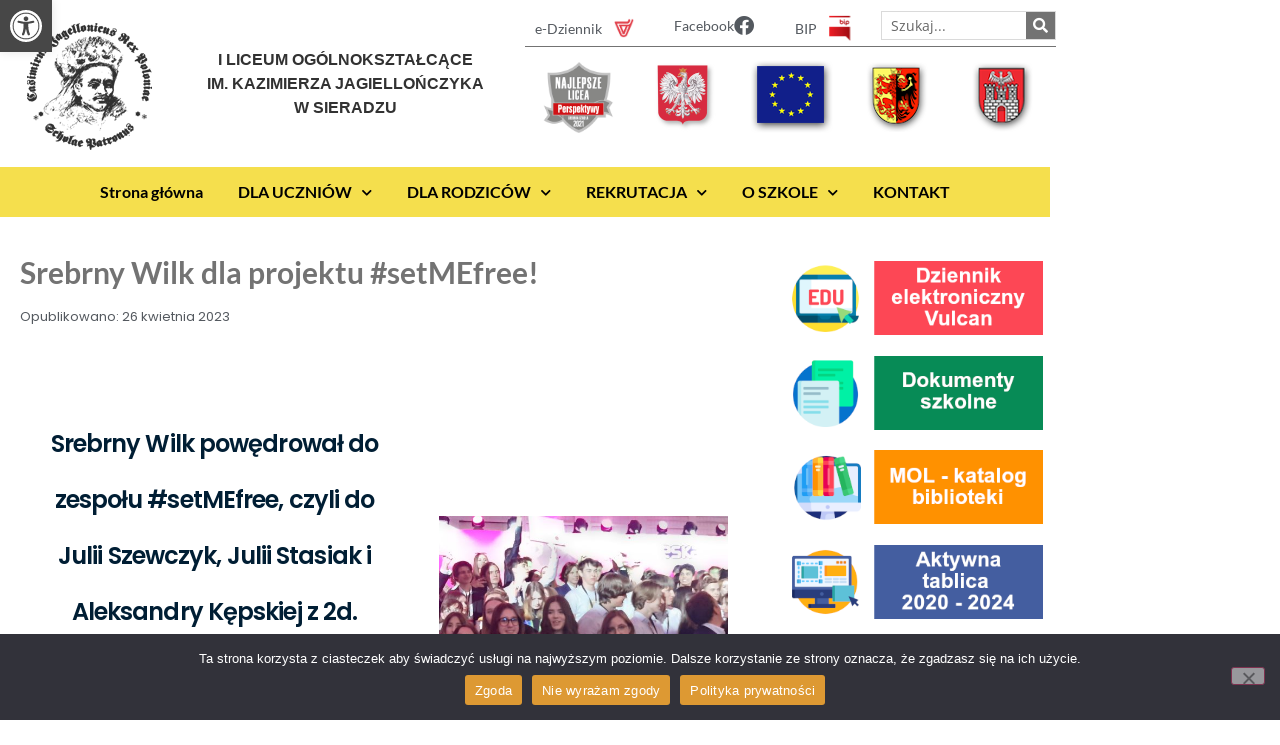

--- FILE ---
content_type: text/html; charset=UTF-8
request_url: https://lojagiellonczyk.pl/srebrny-wilk-dla-projektu-setmefree/
body_size: 33931
content:
<!doctype html>
<html lang="pl-PL">
<head>
	<meta charset="UTF-8">
	<meta name="viewport" content="width=device-width, initial-scale=1">
	<link rel="profile" href="https://gmpg.org/xfn/11">
	<title>Srebrny Wilk dla projektu #setMEfree! &#8211; I LO w Sieradzu</title>
<meta name='robots' content='max-image-preview:large' />
<link rel="alternate" type="application/rss+xml" title="I LO w Sieradzu &raquo; Kanał z wpisami" href="https://lojagiellonczyk.pl/feed/" />
<link rel="alternate" type="application/rss+xml" title="I LO w Sieradzu &raquo; Kanał z komentarzami" href="https://lojagiellonczyk.pl/comments/feed/" />
<link rel="alternate" title="oEmbed (JSON)" type="application/json+oembed" href="https://lojagiellonczyk.pl/wp-json/oembed/1.0/embed?url=https%3A%2F%2Flojagiellonczyk.pl%2Fsrebrny-wilk-dla-projektu-setmefree%2F" />
<link rel="alternate" title="oEmbed (XML)" type="text/xml+oembed" href="https://lojagiellonczyk.pl/wp-json/oembed/1.0/embed?url=https%3A%2F%2Flojagiellonczyk.pl%2Fsrebrny-wilk-dla-projektu-setmefree%2F&#038;format=xml" />
<style id='wp-img-auto-sizes-contain-inline-css'>
img:is([sizes=auto i],[sizes^="auto," i]){contain-intrinsic-size:3000px 1500px}
/*# sourceURL=wp-img-auto-sizes-contain-inline-css */
</style>
<style id='wp-emoji-styles-inline-css'>

	img.wp-smiley, img.emoji {
		display: inline !important;
		border: none !important;
		box-shadow: none !important;
		height: 1em !important;
		width: 1em !important;
		margin: 0 0.07em !important;
		vertical-align: -0.1em !important;
		background: none !important;
		padding: 0 !important;
	}
/*# sourceURL=wp-emoji-styles-inline-css */
</style>
<link rel='stylesheet' id='wp-block-library-css' href='https://lojagiellonczyk.pl/wp-includes/css/dist/block-library/style.min.css?ver=a92e5301bb187e2aeacc558b17536b04' media='all' />
<style id='classic-theme-styles-inline-css'>
/*! This file is auto-generated */
.wp-block-button__link{color:#fff;background-color:#32373c;border-radius:9999px;box-shadow:none;text-decoration:none;padding:calc(.667em + 2px) calc(1.333em + 2px);font-size:1.125em}.wp-block-file__button{background:#32373c;color:#fff;text-decoration:none}
/*# sourceURL=/wp-includes/css/classic-themes.min.css */
</style>
<style id='global-styles-inline-css'>
:root{--wp--preset--aspect-ratio--square: 1;--wp--preset--aspect-ratio--4-3: 4/3;--wp--preset--aspect-ratio--3-4: 3/4;--wp--preset--aspect-ratio--3-2: 3/2;--wp--preset--aspect-ratio--2-3: 2/3;--wp--preset--aspect-ratio--16-9: 16/9;--wp--preset--aspect-ratio--9-16: 9/16;--wp--preset--color--black: #000000;--wp--preset--color--cyan-bluish-gray: #abb8c3;--wp--preset--color--white: #ffffff;--wp--preset--color--pale-pink: #f78da7;--wp--preset--color--vivid-red: #cf2e2e;--wp--preset--color--luminous-vivid-orange: #ff6900;--wp--preset--color--luminous-vivid-amber: #fcb900;--wp--preset--color--light-green-cyan: #7bdcb5;--wp--preset--color--vivid-green-cyan: #00d084;--wp--preset--color--pale-cyan-blue: #8ed1fc;--wp--preset--color--vivid-cyan-blue: #0693e3;--wp--preset--color--vivid-purple: #9b51e0;--wp--preset--gradient--vivid-cyan-blue-to-vivid-purple: linear-gradient(135deg,rgb(6,147,227) 0%,rgb(155,81,224) 100%);--wp--preset--gradient--light-green-cyan-to-vivid-green-cyan: linear-gradient(135deg,rgb(122,220,180) 0%,rgb(0,208,130) 100%);--wp--preset--gradient--luminous-vivid-amber-to-luminous-vivid-orange: linear-gradient(135deg,rgb(252,185,0) 0%,rgb(255,105,0) 100%);--wp--preset--gradient--luminous-vivid-orange-to-vivid-red: linear-gradient(135deg,rgb(255,105,0) 0%,rgb(207,46,46) 100%);--wp--preset--gradient--very-light-gray-to-cyan-bluish-gray: linear-gradient(135deg,rgb(238,238,238) 0%,rgb(169,184,195) 100%);--wp--preset--gradient--cool-to-warm-spectrum: linear-gradient(135deg,rgb(74,234,220) 0%,rgb(151,120,209) 20%,rgb(207,42,186) 40%,rgb(238,44,130) 60%,rgb(251,105,98) 80%,rgb(254,248,76) 100%);--wp--preset--gradient--blush-light-purple: linear-gradient(135deg,rgb(255,206,236) 0%,rgb(152,150,240) 100%);--wp--preset--gradient--blush-bordeaux: linear-gradient(135deg,rgb(254,205,165) 0%,rgb(254,45,45) 50%,rgb(107,0,62) 100%);--wp--preset--gradient--luminous-dusk: linear-gradient(135deg,rgb(255,203,112) 0%,rgb(199,81,192) 50%,rgb(65,88,208) 100%);--wp--preset--gradient--pale-ocean: linear-gradient(135deg,rgb(255,245,203) 0%,rgb(182,227,212) 50%,rgb(51,167,181) 100%);--wp--preset--gradient--electric-grass: linear-gradient(135deg,rgb(202,248,128) 0%,rgb(113,206,126) 100%);--wp--preset--gradient--midnight: linear-gradient(135deg,rgb(2,3,129) 0%,rgb(40,116,252) 100%);--wp--preset--font-size--small: 13px;--wp--preset--font-size--medium: 20px;--wp--preset--font-size--large: 36px;--wp--preset--font-size--x-large: 42px;--wp--preset--spacing--20: 0.44rem;--wp--preset--spacing--30: 0.67rem;--wp--preset--spacing--40: 1rem;--wp--preset--spacing--50: 1.5rem;--wp--preset--spacing--60: 2.25rem;--wp--preset--spacing--70: 3.38rem;--wp--preset--spacing--80: 5.06rem;--wp--preset--shadow--natural: 6px 6px 9px rgba(0, 0, 0, 0.2);--wp--preset--shadow--deep: 12px 12px 50px rgba(0, 0, 0, 0.4);--wp--preset--shadow--sharp: 6px 6px 0px rgba(0, 0, 0, 0.2);--wp--preset--shadow--outlined: 6px 6px 0px -3px rgb(255, 255, 255), 6px 6px rgb(0, 0, 0);--wp--preset--shadow--crisp: 6px 6px 0px rgb(0, 0, 0);}:where(.is-layout-flex){gap: 0.5em;}:where(.is-layout-grid){gap: 0.5em;}body .is-layout-flex{display: flex;}.is-layout-flex{flex-wrap: wrap;align-items: center;}.is-layout-flex > :is(*, div){margin: 0;}body .is-layout-grid{display: grid;}.is-layout-grid > :is(*, div){margin: 0;}:where(.wp-block-columns.is-layout-flex){gap: 2em;}:where(.wp-block-columns.is-layout-grid){gap: 2em;}:where(.wp-block-post-template.is-layout-flex){gap: 1.25em;}:where(.wp-block-post-template.is-layout-grid){gap: 1.25em;}.has-black-color{color: var(--wp--preset--color--black) !important;}.has-cyan-bluish-gray-color{color: var(--wp--preset--color--cyan-bluish-gray) !important;}.has-white-color{color: var(--wp--preset--color--white) !important;}.has-pale-pink-color{color: var(--wp--preset--color--pale-pink) !important;}.has-vivid-red-color{color: var(--wp--preset--color--vivid-red) !important;}.has-luminous-vivid-orange-color{color: var(--wp--preset--color--luminous-vivid-orange) !important;}.has-luminous-vivid-amber-color{color: var(--wp--preset--color--luminous-vivid-amber) !important;}.has-light-green-cyan-color{color: var(--wp--preset--color--light-green-cyan) !important;}.has-vivid-green-cyan-color{color: var(--wp--preset--color--vivid-green-cyan) !important;}.has-pale-cyan-blue-color{color: var(--wp--preset--color--pale-cyan-blue) !important;}.has-vivid-cyan-blue-color{color: var(--wp--preset--color--vivid-cyan-blue) !important;}.has-vivid-purple-color{color: var(--wp--preset--color--vivid-purple) !important;}.has-black-background-color{background-color: var(--wp--preset--color--black) !important;}.has-cyan-bluish-gray-background-color{background-color: var(--wp--preset--color--cyan-bluish-gray) !important;}.has-white-background-color{background-color: var(--wp--preset--color--white) !important;}.has-pale-pink-background-color{background-color: var(--wp--preset--color--pale-pink) !important;}.has-vivid-red-background-color{background-color: var(--wp--preset--color--vivid-red) !important;}.has-luminous-vivid-orange-background-color{background-color: var(--wp--preset--color--luminous-vivid-orange) !important;}.has-luminous-vivid-amber-background-color{background-color: var(--wp--preset--color--luminous-vivid-amber) !important;}.has-light-green-cyan-background-color{background-color: var(--wp--preset--color--light-green-cyan) !important;}.has-vivid-green-cyan-background-color{background-color: var(--wp--preset--color--vivid-green-cyan) !important;}.has-pale-cyan-blue-background-color{background-color: var(--wp--preset--color--pale-cyan-blue) !important;}.has-vivid-cyan-blue-background-color{background-color: var(--wp--preset--color--vivid-cyan-blue) !important;}.has-vivid-purple-background-color{background-color: var(--wp--preset--color--vivid-purple) !important;}.has-black-border-color{border-color: var(--wp--preset--color--black) !important;}.has-cyan-bluish-gray-border-color{border-color: var(--wp--preset--color--cyan-bluish-gray) !important;}.has-white-border-color{border-color: var(--wp--preset--color--white) !important;}.has-pale-pink-border-color{border-color: var(--wp--preset--color--pale-pink) !important;}.has-vivid-red-border-color{border-color: var(--wp--preset--color--vivid-red) !important;}.has-luminous-vivid-orange-border-color{border-color: var(--wp--preset--color--luminous-vivid-orange) !important;}.has-luminous-vivid-amber-border-color{border-color: var(--wp--preset--color--luminous-vivid-amber) !important;}.has-light-green-cyan-border-color{border-color: var(--wp--preset--color--light-green-cyan) !important;}.has-vivid-green-cyan-border-color{border-color: var(--wp--preset--color--vivid-green-cyan) !important;}.has-pale-cyan-blue-border-color{border-color: var(--wp--preset--color--pale-cyan-blue) !important;}.has-vivid-cyan-blue-border-color{border-color: var(--wp--preset--color--vivid-cyan-blue) !important;}.has-vivid-purple-border-color{border-color: var(--wp--preset--color--vivid-purple) !important;}.has-vivid-cyan-blue-to-vivid-purple-gradient-background{background: var(--wp--preset--gradient--vivid-cyan-blue-to-vivid-purple) !important;}.has-light-green-cyan-to-vivid-green-cyan-gradient-background{background: var(--wp--preset--gradient--light-green-cyan-to-vivid-green-cyan) !important;}.has-luminous-vivid-amber-to-luminous-vivid-orange-gradient-background{background: var(--wp--preset--gradient--luminous-vivid-amber-to-luminous-vivid-orange) !important;}.has-luminous-vivid-orange-to-vivid-red-gradient-background{background: var(--wp--preset--gradient--luminous-vivid-orange-to-vivid-red) !important;}.has-very-light-gray-to-cyan-bluish-gray-gradient-background{background: var(--wp--preset--gradient--very-light-gray-to-cyan-bluish-gray) !important;}.has-cool-to-warm-spectrum-gradient-background{background: var(--wp--preset--gradient--cool-to-warm-spectrum) !important;}.has-blush-light-purple-gradient-background{background: var(--wp--preset--gradient--blush-light-purple) !important;}.has-blush-bordeaux-gradient-background{background: var(--wp--preset--gradient--blush-bordeaux) !important;}.has-luminous-dusk-gradient-background{background: var(--wp--preset--gradient--luminous-dusk) !important;}.has-pale-ocean-gradient-background{background: var(--wp--preset--gradient--pale-ocean) !important;}.has-electric-grass-gradient-background{background: var(--wp--preset--gradient--electric-grass) !important;}.has-midnight-gradient-background{background: var(--wp--preset--gradient--midnight) !important;}.has-small-font-size{font-size: var(--wp--preset--font-size--small) !important;}.has-medium-font-size{font-size: var(--wp--preset--font-size--medium) !important;}.has-large-font-size{font-size: var(--wp--preset--font-size--large) !important;}.has-x-large-font-size{font-size: var(--wp--preset--font-size--x-large) !important;}
:where(.wp-block-post-template.is-layout-flex){gap: 1.25em;}:where(.wp-block-post-template.is-layout-grid){gap: 1.25em;}
:where(.wp-block-term-template.is-layout-flex){gap: 1.25em;}:where(.wp-block-term-template.is-layout-grid){gap: 1.25em;}
:where(.wp-block-columns.is-layout-flex){gap: 2em;}:where(.wp-block-columns.is-layout-grid){gap: 2em;}
:root :where(.wp-block-pullquote){font-size: 1.5em;line-height: 1.6;}
/*# sourceURL=global-styles-inline-css */
</style>
<link rel='stylesheet' id='cookie-notice-front-css' href='https://lojagiellonczyk.pl/wp-content/plugins/cookie-notice/css/front.min.css?ver=2.5.11' media='all' />
<link rel='stylesheet' id='page-list-style-css' href='https://lojagiellonczyk.pl/wp-content/plugins/page-list/css/page-list.css?ver=5.9' media='all' />
<link rel='stylesheet' id='pdfprnt_frontend-css' href='https://lojagiellonczyk.pl/wp-content/plugins/pdf-print/css/frontend.css?ver=2.4.5' media='all' />
<link rel='stylesheet' id='responsive-lightbox-swipebox-css' href='https://lojagiellonczyk.pl/wp-content/plugins/responsive-lightbox/assets/swipebox/swipebox.min.css?ver=1.5.2' media='all' />
<link rel='stylesheet' id='cmplz-general-css' href='https://lojagiellonczyk.pl/wp-content/plugins/complianz-gdpr/assets/css/cookieblocker.min.css?ver=1765999025' media='all' />
<link rel='stylesheet' id='pojo-a11y-css' href='https://lojagiellonczyk.pl/wp-content/plugins/pojo-accessibility/modules/legacy/assets/css/style.min.css?ver=1.0.0' media='all' />
<link rel='stylesheet' id='hello-elementor-css' href='https://lojagiellonczyk.pl/wp-content/themes/hello-elementor/style.min.css?ver=2.8.1' media='all' />
<link rel='stylesheet' id='hello-elementor-theme-style-css' href='https://lojagiellonczyk.pl/wp-content/themes/hello-elementor/theme.min.css?ver=2.8.1' media='all' />
<link rel='stylesheet' id='elementor-icons-css' href='https://lojagiellonczyk.pl/wp-content/plugins/elementor/assets/lib/eicons/css/elementor-icons.min.css?ver=5.45.0' media='all' />
<link rel='stylesheet' id='elementor-frontend-css' href='https://lojagiellonczyk.pl/wp-content/plugins/elementor/assets/css/frontend.min.css?ver=3.34.0' media='all' />
<style id='elementor-frontend-inline-css'>
.elementor-kit-5{--e-global-color-primary:#6EC1E4;--e-global-color-secondary:#54595F;--e-global-color-text:#000000;--e-global-color-accent:#61CE70;--e-global-color-58f55aa:#4F6949;--e-global-color-e6f1a00:#144808;--e-global-color-0dea47c:#DADADA;--e-global-color-cbbd1ae:#F9F9F9;--e-global-color-dd0c58e:#FFFFFF;--e-global-color-ddae3ab:#E43030;--e-global-color-1bc0762:#737373;--e-global-color-4f7434c:#F5DF4D;--e-global-typography-primary-font-family:"Lato";--e-global-typography-primary-font-weight:600;--e-global-typography-secondary-font-family:"Lato";--e-global-typography-secondary-font-weight:400;--e-global-typography-text-font-family:"Lato";--e-global-typography-text-font-weight:400;--e-global-typography-accent-font-family:"Lato";--e-global-typography-accent-font-weight:500;font-family:"Lato", Sans-serif;}.elementor-kit-5 button,.elementor-kit-5 input[type="button"],.elementor-kit-5 input[type="submit"],.elementor-kit-5 .elementor-button{background-color:#FFFFFF;color:#54595F;}.elementor-kit-5 button:hover,.elementor-kit-5 button:focus,.elementor-kit-5 input[type="button"]:hover,.elementor-kit-5 input[type="button"]:focus,.elementor-kit-5 input[type="submit"]:hover,.elementor-kit-5 input[type="submit"]:focus,.elementor-kit-5 .elementor-button:hover,.elementor-kit-5 .elementor-button:focus{background-color:#144808;color:#FFFFFF;border-style:solid;border-width:1px 1px 1px 1px;border-color:var( --e-global-color-e6f1a00 );}.elementor-kit-5 e-page-transition{background-color:#FFBC7D;}.elementor-kit-5 a{color:var( --e-global-color-1bc0762 );}.elementor-section.elementor-section-boxed > .elementor-container{max-width:1140px;}.e-con{--container-max-width:1140px;}.elementor-widget:not(:last-child){margin-block-end:20px;}.elementor-element{--widgets-spacing:20px 20px;--widgets-spacing-row:20px;--widgets-spacing-column:20px;}{}h1.entry-title{display:var(--page-title-display);}@media(max-width:1024px){.elementor-section.elementor-section-boxed > .elementor-container{max-width:1024px;}.e-con{--container-max-width:1024px;}}@media(max-width:767px){.elementor-section.elementor-section-boxed > .elementor-container{max-width:767px;}.e-con{--container-max-width:767px;}}/* Start custom CSS */.elementor-widget-theme-post-content a {text-decoration:underline;} 
.elementor-widget-theme-post-content figure {max-width: none !important; padding: 2px; margin:0 }
.elementor-widget-theme-post-content .gallery-columns-2 .gallery-item {max-width: 50% !important;}
.elementor-widget-theme-post-content .gallery-columns-3 .gallery-item {max-width: 33% !important;}
.elementor-widget-theme-post-content .gallery-columns-4 .gallery-item {max-width: 25% !important;}
.elementor-widget-theme-post-content .gallery-columns-5 .gallery-item {max-width: 20% !important;}
.elementor-widget-theme-post-content .gallery-columns-6 .gallery-item {max-width: 16% !important;}
.elementor-widget-theme-post-content .gallery-item {display: inline-block; text-align: center; vertical-align: top; width: 100%;}/* End custom CSS */
.elementor-15 .elementor-element.elementor-element-c673ed5 > .elementor-container > .elementor-column > .elementor-widget-wrap{align-content:center;align-items:center;}.elementor-15 .elementor-element.elementor-element-c673ed5 > .elementor-container{min-height:52px;}.elementor-15 .elementor-element.elementor-element-c673ed5{margin-top:10px;margin-bottom:0px;padding:0px 0px 0px 0px;}.elementor-widget-image .widget-image-caption{color:var( --e-global-color-text );font-family:var( --e-global-typography-text-font-family ), Sans-serif;font-weight:var( --e-global-typography-text-font-weight );}.elementor-widget-text-editor{font-family:var( --e-global-typography-text-font-family ), Sans-serif;font-weight:var( --e-global-typography-text-font-weight );color:var( --e-global-color-text );}.elementor-widget-text-editor.elementor-drop-cap-view-stacked .elementor-drop-cap{background-color:var( --e-global-color-primary );}.elementor-widget-text-editor.elementor-drop-cap-view-framed .elementor-drop-cap, .elementor-widget-text-editor.elementor-drop-cap-view-default .elementor-drop-cap{color:var( --e-global-color-primary );border-color:var( --e-global-color-primary );}.elementor-15 .elementor-element.elementor-element-a7330d8{font-family:"Open Sans", Sans-serif;font-weight:600;text-transform:uppercase;color:var( --e-global-color-1bc0762 );}.elementor-widget-image-box .elementor-image-box-title{font-family:var( --e-global-typography-primary-font-family ), Sans-serif;font-weight:var( --e-global-typography-primary-font-weight );color:var( --e-global-color-primary );}.elementor-widget-image-box:has(:hover) .elementor-image-box-title,
					 .elementor-widget-image-box:has(:focus) .elementor-image-box-title{color:var( --e-global-color-primary );}.elementor-widget-image-box .elementor-image-box-description{font-family:var( --e-global-typography-text-font-family ), Sans-serif;font-weight:var( --e-global-typography-text-font-weight );color:var( --e-global-color-text );}.elementor-15 .elementor-element.elementor-element-6b7d4c2 > .elementor-widget-container{margin:5px 0px 0px 0px;padding:0px 20px 0px 0px;border-style:solid;border-width:0px 0px 0px 0px;}.elementor-15 .elementor-element.elementor-element-6b7d4c2.elementor-position-right .elementor-image-box-img{margin-left:12px;}.elementor-15 .elementor-element.elementor-element-6b7d4c2.elementor-position-left .elementor-image-box-img{margin-right:12px;}.elementor-15 .elementor-element.elementor-element-6b7d4c2.elementor-position-top .elementor-image-box-img{margin-bottom:12px;}.elementor-15 .elementor-element.elementor-element-6b7d4c2 .elementor-image-box-title{margin-bottom:0px;font-size:0.9rem;font-weight:400;color:var( --e-global-color-secondary );}.elementor-15 .elementor-element.elementor-element-6b7d4c2 .elementor-image-box-wrapper .elementor-image-box-img{width:25%;}.elementor-15 .elementor-element.elementor-element-6b7d4c2 .elementor-image-box-img img{transition-duration:0.3s;}.elementor-15 .elementor-element.elementor-element-9d62a15 > .elementor-widget-container{margin:5px 0px 0px 0px;padding:0px 20px 0px 0px;border-style:solid;border-width:0px 0px 0px 0px;}.elementor-15 .elementor-element.elementor-element-9d62a15.elementor-position-right .elementor-image-box-img{margin-left:12px;}.elementor-15 .elementor-element.elementor-element-9d62a15.elementor-position-left .elementor-image-box-img{margin-right:12px;}.elementor-15 .elementor-element.elementor-element-9d62a15.elementor-position-top .elementor-image-box-img{margin-bottom:12px;}.elementor-15 .elementor-element.elementor-element-9d62a15 .elementor-image-box-title{margin-bottom:0px;font-size:0.9rem;font-weight:400;color:var( --e-global-color-secondary );}.elementor-15 .elementor-element.elementor-element-9d62a15 .elementor-image-box-wrapper .elementor-image-box-img{width:50%;}.elementor-15 .elementor-element.elementor-element-9d62a15 .elementor-image-box-img img{transition-duration:0.3s;}.elementor-widget-icon-box.elementor-view-stacked .elementor-icon{background-color:var( --e-global-color-primary );}.elementor-widget-icon-box.elementor-view-framed .elementor-icon, .elementor-widget-icon-box.elementor-view-default .elementor-icon{fill:var( --e-global-color-primary );color:var( --e-global-color-primary );border-color:var( --e-global-color-primary );}.elementor-widget-icon-box .elementor-icon-box-title, .elementor-widget-icon-box .elementor-icon-box-title a{font-family:var( --e-global-typography-primary-font-family ), Sans-serif;font-weight:var( --e-global-typography-primary-font-weight );}.elementor-widget-icon-box .elementor-icon-box-title{color:var( --e-global-color-primary );}.elementor-widget-icon-box:has(:hover) .elementor-icon-box-title,
					 .elementor-widget-icon-box:has(:focus) .elementor-icon-box-title{color:var( --e-global-color-primary );}.elementor-widget-icon-box .elementor-icon-box-description{font-family:var( --e-global-typography-text-font-family ), Sans-serif;font-weight:var( --e-global-typography-text-font-weight );color:var( --e-global-color-text );}.elementor-15 .elementor-element.elementor-element-4b63854 > .elementor-widget-container{margin:0px 0px 0px 0px;padding:0px 10px 0px 0px;}.elementor-15 .elementor-element.elementor-element-4b63854 .elementor-icon-box-wrapper{text-align:end;gap:10px;}.elementor-15 .elementor-element.elementor-element-4b63854 .elementor-icon-box-title{margin-block-end:0px;color:var( --e-global-color-secondary );}.elementor-15 .elementor-element.elementor-element-4b63854.elementor-view-stacked .elementor-icon{background-color:var( --e-global-color-secondary );}.elementor-15 .elementor-element.elementor-element-4b63854.elementor-view-framed .elementor-icon, .elementor-15 .elementor-element.elementor-element-4b63854.elementor-view-default .elementor-icon{fill:var( --e-global-color-secondary );color:var( --e-global-color-secondary );border-color:var( --e-global-color-secondary );}.elementor-15 .elementor-element.elementor-element-4b63854 .elementor-icon{font-size:20px;}.elementor-15 .elementor-element.elementor-element-4b63854 .elementor-icon-box-title, .elementor-15 .elementor-element.elementor-element-4b63854 .elementor-icon-box-title a{font-size:0.9rem;font-weight:400;}.elementor-widget-search-form input[type="search"].elementor-search-form__input{font-family:var( --e-global-typography-text-font-family ), Sans-serif;font-weight:var( --e-global-typography-text-font-weight );}.elementor-widget-search-form .elementor-search-form__input,
					.elementor-widget-search-form .elementor-search-form__icon,
					.elementor-widget-search-form .elementor-lightbox .dialog-lightbox-close-button,
					.elementor-widget-search-form .elementor-lightbox .dialog-lightbox-close-button:hover,
					.elementor-widget-search-form.elementor-search-form--skin-full_screen input[type="search"].elementor-search-form__input{color:var( --e-global-color-text );fill:var( --e-global-color-text );}.elementor-widget-search-form .elementor-search-form__submit{font-family:var( --e-global-typography-text-font-family ), Sans-serif;font-weight:var( --e-global-typography-text-font-weight );background-color:var( --e-global-color-secondary );}.elementor-15 .elementor-element.elementor-element-6146ca01 > .elementor-widget-container{border-style:solid;border-width:0px 0px 0px 0px;border-color:var( --e-global-color-0dea47c );border-radius:0px 0px 0px 0px;}.elementor-15 .elementor-element.elementor-element-6146ca01 .elementor-search-form{text-align:center;}.elementor-15 .elementor-element.elementor-element-6146ca01 .elementor-search-form__toggle{--e-search-form-toggle-size:60px;--e-search-form-toggle-color:var( --e-global-color-1bc0762 );--e-search-form-toggle-background-color:#FFFFFF;--e-search-form-toggle-icon-size:calc(47em / 100);--e-search-form-toggle-border-width:0px;--e-search-form-toggle-border-radius:0px;}.elementor-15 .elementor-element.elementor-element-6146ca01.elementor-search-form--skin-full_screen .elementor-search-form__container{background-color:#FFFFFF;}.elementor-15 .elementor-element.elementor-element-6146ca01 input[type="search"].elementor-search-form__input{font-family:"silka", Sans-serif;font-weight:400;}.elementor-15 .elementor-element.elementor-element-6146ca01 .elementor-search-form__input,
					.elementor-15 .elementor-element.elementor-element-6146ca01 .elementor-search-form__icon,
					.elementor-15 .elementor-element.elementor-element-6146ca01 .elementor-lightbox .dialog-lightbox-close-button,
					.elementor-15 .elementor-element.elementor-element-6146ca01 .elementor-lightbox .dialog-lightbox-close-button:hover,
					.elementor-15 .elementor-element.elementor-element-6146ca01.elementor-search-form--skin-full_screen input[type="search"].elementor-search-form__input{color:var( --e-global-color-text );fill:var( --e-global-color-text );}.elementor-15 .elementor-element.elementor-element-6146ca01:not(.elementor-search-form--skin-full_screen) .elementor-search-form__container{border-color:#EBEBEB;border-width:0px 0px 0px 0px;border-radius:3px;}.elementor-15 .elementor-element.elementor-element-6146ca01.elementor-search-form--skin-full_screen input[type="search"].elementor-search-form__input{border-color:#EBEBEB;border-width:0px 0px 0px 0px;border-radius:3px;}.elementor-15 .elementor-element.elementor-element-6146ca01 .elementor-search-form__toggle:hover{--e-search-form-toggle-background-color:#FFFFFF;}.elementor-15 .elementor-element.elementor-element-6146ca01 .elementor-search-form__toggle:focus{--e-search-form-toggle-background-color:#FFFFFF;}.elementor-widget-nav-menu .elementor-nav-menu .elementor-item{font-family:var( --e-global-typography-primary-font-family ), Sans-serif;font-weight:var( --e-global-typography-primary-font-weight );}.elementor-widget-nav-menu .elementor-nav-menu--main .elementor-item{color:var( --e-global-color-text );fill:var( --e-global-color-text );}.elementor-widget-nav-menu .elementor-nav-menu--main .elementor-item:hover,
					.elementor-widget-nav-menu .elementor-nav-menu--main .elementor-item.elementor-item-active,
					.elementor-widget-nav-menu .elementor-nav-menu--main .elementor-item.highlighted,
					.elementor-widget-nav-menu .elementor-nav-menu--main .elementor-item:focus{color:var( --e-global-color-accent );fill:var( --e-global-color-accent );}.elementor-widget-nav-menu .elementor-nav-menu--main:not(.e--pointer-framed) .elementor-item:before,
					.elementor-widget-nav-menu .elementor-nav-menu--main:not(.e--pointer-framed) .elementor-item:after{background-color:var( --e-global-color-accent );}.elementor-widget-nav-menu .e--pointer-framed .elementor-item:before,
					.elementor-widget-nav-menu .e--pointer-framed .elementor-item:after{border-color:var( --e-global-color-accent );}.elementor-widget-nav-menu{--e-nav-menu-divider-color:var( --e-global-color-text );}.elementor-widget-nav-menu .elementor-nav-menu--dropdown .elementor-item, .elementor-widget-nav-menu .elementor-nav-menu--dropdown  .elementor-sub-item{font-family:var( --e-global-typography-accent-font-family ), Sans-serif;font-weight:var( --e-global-typography-accent-font-weight );}.elementor-15 .elementor-element.elementor-element-9c69e4c .elementor-menu-toggle{margin:0 auto;background-color:#FFFFFF;}.elementor-15 .elementor-element.elementor-element-9c69e4c div.elementor-menu-toggle{color:var( --e-global-color-1bc0762 );}.elementor-15 .elementor-element.elementor-element-9c69e4c div.elementor-menu-toggle svg{fill:var( --e-global-color-1bc0762 );}.elementor-15 .elementor-element.elementor-element-9c69e4c div.elementor-menu-toggle:hover{color:var( --e-global-color-text );}.elementor-15 .elementor-element.elementor-element-9c69e4c div.elementor-menu-toggle:hover svg{fill:var( --e-global-color-text );}.elementor-15 .elementor-element.elementor-element-9c69e4c .elementor-menu-toggle:hover{background-color:var( --e-global-color-4f7434c );}.elementor-15 .elementor-element.elementor-element-876c90f > .elementor-widget-container{margin:5px 0px 0px 0px;padding:0px 20px 0px 0px;border-style:solid;border-width:0px 0px 0px 0px;}.elementor-15 .elementor-element.elementor-element-876c90f.elementor-position-right .elementor-image-box-img{margin-left:12px;}.elementor-15 .elementor-element.elementor-element-876c90f.elementor-position-left .elementor-image-box-img{margin-right:12px;}.elementor-15 .elementor-element.elementor-element-876c90f.elementor-position-top .elementor-image-box-img{margin-bottom:12px;}.elementor-15 .elementor-element.elementor-element-876c90f .elementor-image-box-title{margin-bottom:0px;font-size:0.9rem;font-weight:400;color:var( --e-global-color-secondary );}.elementor-15 .elementor-element.elementor-element-876c90f .elementor-image-box-wrapper .elementor-image-box-img{width:50%;}.elementor-15 .elementor-element.elementor-element-876c90f .elementor-image-box-img img{transition-duration:0.3s;}.elementor-15 .elementor-element.elementor-element-4df9dc9 > .elementor-widget-container{margin:5px 0px 0px 0px;padding:0px 20px 0px 0px;border-style:solid;border-width:0px 0px 0px 0px;}.elementor-15 .elementor-element.elementor-element-4df9dc9.elementor-position-right .elementor-image-box-img{margin-left:12px;}.elementor-15 .elementor-element.elementor-element-4df9dc9.elementor-position-left .elementor-image-box-img{margin-right:12px;}.elementor-15 .elementor-element.elementor-element-4df9dc9.elementor-position-top .elementor-image-box-img{margin-bottom:12px;}.elementor-15 .elementor-element.elementor-element-4df9dc9 .elementor-image-box-title{margin-bottom:0px;font-size:0.9rem;font-weight:400;color:var( --e-global-color-secondary );}.elementor-15 .elementor-element.elementor-element-4df9dc9 .elementor-image-box-wrapper .elementor-image-box-img{width:50%;}.elementor-15 .elementor-element.elementor-element-4df9dc9 .elementor-image-box-img img{transition-duration:0.3s;}.elementor-15 .elementor-element.elementor-element-a7eda31 > .elementor-widget-container{margin:5px 0px 0px 0px;padding:0px 20px 0px 0px;border-style:solid;border-width:0px 0px 0px 0px;}.elementor-15 .elementor-element.elementor-element-a7eda31 .elementor-icon-box-wrapper{gap:10px;}.elementor-15 .elementor-element.elementor-element-a7eda31 .elementor-icon-box-title{margin-block-end:0px;color:var( --e-global-color-secondary );}.elementor-15 .elementor-element.elementor-element-a7eda31.elementor-view-stacked .elementor-icon{background-color:var( --e-global-color-secondary );}.elementor-15 .elementor-element.elementor-element-a7eda31.elementor-view-framed .elementor-icon, .elementor-15 .elementor-element.elementor-element-a7eda31.elementor-view-default .elementor-icon{fill:var( --e-global-color-secondary );color:var( --e-global-color-secondary );border-color:var( --e-global-color-secondary );}.elementor-15 .elementor-element.elementor-element-a7eda31 .elementor-icon{font-size:20px;}.elementor-15 .elementor-element.elementor-element-a7eda31 .elementor-icon-box-title, .elementor-15 .elementor-element.elementor-element-a7eda31 .elementor-icon-box-title a{font-size:0.9rem;font-weight:400;}.elementor-15 .elementor-element.elementor-element-a550b4b > .elementor-container > .elementor-column > .elementor-widget-wrap{align-content:center;align-items:center;}.elementor-15 .elementor-element.elementor-element-a550b4b > .elementor-container{min-height:52px;}.elementor-15 .elementor-element.elementor-element-a550b4b{margin-top:10px;margin-bottom:0px;padding:0px 0px 0px 0px;}.elementor-15 .elementor-element.elementor-element-92cc18f{font-family:"Open Sans", Sans-serif;font-weight:600;color:var( --e-global-color-1bc0762 );}.elementor-15 .elementor-element.elementor-element-bc85efe > .elementor-widget-container{border-style:solid;border-width:0px 0px 0px 0px;border-radius:0px 0px 0px 0px;}.elementor-15 .elementor-element.elementor-element-bc85efe .elementor-search-form{text-align:center;}.elementor-15 .elementor-element.elementor-element-bc85efe .elementor-search-form__toggle{--e-search-form-toggle-size:60px;--e-search-form-toggle-color:var( --e-global-color-1bc0762 );--e-search-form-toggle-background-color:#FFFFFF;--e-search-form-toggle-icon-size:calc(47em / 100);--e-search-form-toggle-border-width:0px;--e-search-form-toggle-border-radius:0px;}.elementor-15 .elementor-element.elementor-element-bc85efe.elementor-search-form--skin-full_screen .elementor-search-form__container{background-color:#FFFFFF;}.elementor-15 .elementor-element.elementor-element-bc85efe input[type="search"].elementor-search-form__input{font-family:"silka", Sans-serif;font-weight:400;}.elementor-15 .elementor-element.elementor-element-bc85efe .elementor-search-form__input,
					.elementor-15 .elementor-element.elementor-element-bc85efe .elementor-search-form__icon,
					.elementor-15 .elementor-element.elementor-element-bc85efe .elementor-lightbox .dialog-lightbox-close-button,
					.elementor-15 .elementor-element.elementor-element-bc85efe .elementor-lightbox .dialog-lightbox-close-button:hover,
					.elementor-15 .elementor-element.elementor-element-bc85efe.elementor-search-form--skin-full_screen input[type="search"].elementor-search-form__input{color:var( --e-global-color-text );fill:var( --e-global-color-text );}.elementor-15 .elementor-element.elementor-element-bc85efe:not(.elementor-search-form--skin-full_screen) .elementor-search-form__container{border-color:#EBEBEB;border-width:0px 0px 0px 0px;border-radius:3px;}.elementor-15 .elementor-element.elementor-element-bc85efe.elementor-search-form--skin-full_screen input[type="search"].elementor-search-form__input{border-color:#EBEBEB;border-width:0px 0px 0px 0px;border-radius:3px;}.elementor-15 .elementor-element.elementor-element-bc85efe .elementor-search-form__toggle:hover{--e-search-form-toggle-background-color:#FFFFFF;}.elementor-15 .elementor-element.elementor-element-bc85efe .elementor-search-form__toggle:focus{--e-search-form-toggle-background-color:#FFFFFF;}.elementor-15 .elementor-element.elementor-element-ec18b09 .elementor-menu-toggle{margin:0 auto;background-color:var( --e-global-color-4f7434c );}.elementor-15 .elementor-element.elementor-element-ec18b09 div.elementor-menu-toggle{color:var( --e-global-color-1bc0762 );}.elementor-15 .elementor-element.elementor-element-ec18b09 div.elementor-menu-toggle svg{fill:var( --e-global-color-1bc0762 );}.elementor-15 .elementor-element.elementor-element-ec18b09 div.elementor-menu-toggle:hover{color:var( --e-global-color-text );}.elementor-15 .elementor-element.elementor-element-ec18b09 div.elementor-menu-toggle:hover svg{fill:var( --e-global-color-text );}.elementor-15 .elementor-element.elementor-element-ec18b09 .elementor-menu-toggle:hover{background-color:var( --e-global-color-4f7434c );}.elementor-15 .elementor-element.elementor-element-38a40a61 > .elementor-container{max-width:1050px;}.elementor-15 .elementor-element.elementor-element-38a40a61{margin-top:0px;margin-bottom:0px;padding:10px 10px 0px 10px;}.elementor-15 .elementor-element.elementor-element-42b0f2ca > .elementor-element-populated{margin:0px 0px 0px 0px;--e-column-margin-right:0px;--e-column-margin-left:0px;padding:0px 0px 0px 0px;}.elementor-15 .elementor-element.elementor-element-1550148f > .elementor-widget-container{margin:5px 0px 0px 0px;padding:0px 0px 0px 0px;}.elementor-bc-flex-widget .elementor-15 .elementor-element.elementor-element-2dec9a22.elementor-column .elementor-widget-wrap{align-items:center;}.elementor-15 .elementor-element.elementor-element-2dec9a22.elementor-column.elementor-element[data-element_type="column"] > .elementor-widget-wrap.elementor-element-populated{align-content:center;align-items:center;}.elementor-15 .elementor-element.elementor-element-2dec9a22.elementor-column > .elementor-widget-wrap{justify-content:center;}.elementor-15 .elementor-element.elementor-element-2dec9a22 > .elementor-widget-wrap > .elementor-widget:not(.elementor-widget__width-auto):not(.elementor-widget__width-initial):not(:last-child):not(.elementor-absolute){margin-block-end:: 0px;}.elementor-15 .elementor-element.elementor-element-2dec9a22 > .elementor-element-populated{margin:0px 0px 0px 0px;--e-column-margin-right:0px;--e-column-margin-left:0px;padding:0px 0px 0px 0px;}.elementor-widget-heading .elementor-heading-title{font-family:var( --e-global-typography-primary-font-family ), Sans-serif;font-weight:var( --e-global-typography-primary-font-weight );color:var( --e-global-color-primary );}.elementor-15 .elementor-element.elementor-element-4a919b6{text-align:center;}.elementor-15 .elementor-element.elementor-element-4a919b6 .elementor-heading-title{font-family:"Arial", Sans-serif;font-size:1rem;font-weight:800;text-transform:uppercase;line-height:1.5em;letter-spacing:0px;color:#323232;}.elementor-15 .elementor-element.elementor-element-d08e2d2 > .elementor-element-populated{margin:0px 0px 0px 0px;--e-column-margin-right:0px;--e-column-margin-left:0px;padding:0px 0px 0px 0px;}.elementor-15 .elementor-element.elementor-element-17b2d24 > .elementor-container > .elementor-column > .elementor-widget-wrap{align-content:center;align-items:center;}.elementor-15 .elementor-element.elementor-element-17b2d24{border-style:solid;border-width:0px 0px 1px 0px;border-color:var( --e-global-color-1bc0762 );margin-top:0px;margin-bottom:0px;padding:0px 0px 5px 0px;}.elementor-15 .elementor-element.elementor-element-93d98fd > .elementor-element-populated{margin:0px 0px 0px 0px;--e-column-margin-right:0px;--e-column-margin-left:0px;padding:0px 0px 0px 0px;}.elementor-15 .elementor-element.elementor-element-77ec55e > .elementor-widget-container{margin:5px 0px 0px 0px;padding:0px 20px 0px 0px;border-style:solid;border-width:0px 0px 0px 0px;}.elementor-15 .elementor-element.elementor-element-77ec55e.elementor-position-right .elementor-image-box-img{margin-left:12px;}.elementor-15 .elementor-element.elementor-element-77ec55e.elementor-position-left .elementor-image-box-img{margin-right:12px;}.elementor-15 .elementor-element.elementor-element-77ec55e.elementor-position-top .elementor-image-box-img{margin-bottom:12px;}.elementor-15 .elementor-element.elementor-element-77ec55e .elementor-image-box-title{margin-bottom:0px;font-size:0.9rem;font-weight:400;color:#54595F;}.elementor-15 .elementor-element.elementor-element-77ec55e .elementor-image-box-wrapper .elementor-image-box-img{width:25%;}.elementor-15 .elementor-element.elementor-element-77ec55e .elementor-image-box-img img{transition-duration:0.3s;}.elementor-bc-flex-widget .elementor-15 .elementor-element.elementor-element-a03ccc8.elementor-column .elementor-widget-wrap{align-items:center;}.elementor-15 .elementor-element.elementor-element-a03ccc8.elementor-column.elementor-element[data-element_type="column"] > .elementor-widget-wrap.elementor-element-populated{align-content:center;align-items:center;}.elementor-15 .elementor-element.elementor-element-a03ccc8.elementor-column > .elementor-widget-wrap{justify-content:center;}.elementor-15 .elementor-element.elementor-element-a03ccc8 > .elementor-element-populated{margin:0px 0px 0px 0px;--e-column-margin-right:0px;--e-column-margin-left:0px;padding:0px 0px 0px 0px;}.elementor-15 .elementor-element.elementor-element-cadbae3 > .elementor-widget-container{margin:0px 0px 0px 0px;padding:0px 10px 0px 0px;}.elementor-15 .elementor-element.elementor-element-cadbae3 .elementor-icon-box-wrapper{align-items:center;text-align:end;gap:10px;}.elementor-15 .elementor-element.elementor-element-cadbae3 .elementor-icon-box-title{margin-block-end:0px;color:var( --e-global-color-secondary );}.elementor-15 .elementor-element.elementor-element-cadbae3.elementor-view-stacked .elementor-icon{background-color:var( --e-global-color-secondary );}.elementor-15 .elementor-element.elementor-element-cadbae3.elementor-view-framed .elementor-icon, .elementor-15 .elementor-element.elementor-element-cadbae3.elementor-view-default .elementor-icon{fill:var( --e-global-color-secondary );color:var( --e-global-color-secondary );border-color:var( --e-global-color-secondary );}.elementor-15 .elementor-element.elementor-element-cadbae3 .elementor-icon{font-size:20px;}.elementor-15 .elementor-element.elementor-element-cadbae3 .elementor-icon-box-title, .elementor-15 .elementor-element.elementor-element-cadbae3 .elementor-icon-box-title a{font-size:0.9rem;font-weight:400;}.elementor-15 .elementor-element.elementor-element-05c5a6d.elementor-column > .elementor-widget-wrap{justify-content:center;}.elementor-15 .elementor-element.elementor-element-05c5a6d > .elementor-element-populated{margin:0px 0px 0px 0px;--e-column-margin-right:0px;--e-column-margin-left:0px;padding:0px 0px 0px 0px;}.elementor-15 .elementor-element.elementor-element-89502c8 > .elementor-widget-container{margin:5px 0px 0px 0px;padding:0px 20px 0px 0px;border-style:solid;border-width:0px 0px 0px 0px;border-color:var( --e-global-color-0dea47c );}.elementor-15 .elementor-element.elementor-element-89502c8.elementor-position-right .elementor-image-box-img{margin-left:12px;}.elementor-15 .elementor-element.elementor-element-89502c8.elementor-position-left .elementor-image-box-img{margin-right:12px;}.elementor-15 .elementor-element.elementor-element-89502c8.elementor-position-top .elementor-image-box-img{margin-bottom:12px;}.elementor-15 .elementor-element.elementor-element-89502c8 .elementor-image-box-title{margin-bottom:0px;font-size:0.9rem;font-weight:400;color:var( --e-global-color-secondary );}.elementor-15 .elementor-element.elementor-element-89502c8 .elementor-image-box-wrapper .elementor-image-box-img{width:50%;}.elementor-15 .elementor-element.elementor-element-89502c8 .elementor-image-box-img img{transition-duration:0.3s;}.elementor-15 .elementor-element.elementor-element-01a8e4f > .elementor-element-populated{margin:0px 0px 0px 0px;--e-column-margin-right:0px;--e-column-margin-left:0px;padding:0px 0px 0px 0px;}.elementor-15 .elementor-element.elementor-element-c1d2881 > .elementor-widget-container{margin:0px 0px 0px 0px;padding:0px 0px 0px 5px;box-shadow:0px 0px 0px 0px rgba(0,0,0,0.5);}.elementor-15 .elementor-element.elementor-element-c1d2881 .elementor-search-form__container{min-height:29px;}.elementor-15 .elementor-element.elementor-element-c1d2881 .elementor-search-form__submit{min-width:29px;--e-search-form-submit-text-color:var( --e-global-color-dd0c58e );background-color:var( --e-global-color-1bc0762 );--e-search-form-submit-icon-size:15px;}body:not(.rtl) .elementor-15 .elementor-element.elementor-element-c1d2881 .elementor-search-form__icon{padding-left:calc(29px / 3);}body.rtl .elementor-15 .elementor-element.elementor-element-c1d2881 .elementor-search-form__icon{padding-right:calc(29px / 3);}.elementor-15 .elementor-element.elementor-element-c1d2881 .elementor-search-form__input, .elementor-15 .elementor-element.elementor-element-c1d2881.elementor-search-form--button-type-text .elementor-search-form__submit{padding-left:calc(29px / 3);padding-right:calc(29px / 3);}.elementor-15 .elementor-element.elementor-element-c1d2881 input[type="search"].elementor-search-form__input{font-family:"Open Sans", Sans-serif;font-size:0.9rem;font-weight:400;}.elementor-15 .elementor-element.elementor-element-c1d2881 .elementor-search-form__input,
					.elementor-15 .elementor-element.elementor-element-c1d2881 .elementor-search-form__icon,
					.elementor-15 .elementor-element.elementor-element-c1d2881 .elementor-lightbox .dialog-lightbox-close-button,
					.elementor-15 .elementor-element.elementor-element-c1d2881 .elementor-lightbox .dialog-lightbox-close-button:hover,
					.elementor-15 .elementor-element.elementor-element-c1d2881.elementor-search-form--skin-full_screen input[type="search"].elementor-search-form__input{color:#000000;fill:#000000;}.elementor-15 .elementor-element.elementor-element-c1d2881:not(.elementor-search-form--skin-full_screen) .elementor-search-form__container{background-color:#FFFFFF;border-color:var( --e-global-color-0dea47c );border-width:1px 1px 1px 1px;border-radius:0px;}.elementor-15 .elementor-element.elementor-element-c1d2881.elementor-search-form--skin-full_screen input[type="search"].elementor-search-form__input{background-color:#FFFFFF;border-color:var( --e-global-color-0dea47c );border-width:1px 1px 1px 1px;border-radius:0px;}.elementor-15 .elementor-element.elementor-element-c1d2881 .elementor-search-form__submit:hover{--e-search-form-submit-text-color:var( --e-global-color-text );background-color:var( --e-global-color-4f7434c );}.elementor-15 .elementor-element.elementor-element-c1d2881 .elementor-search-form__submit:focus{--e-search-form-submit-text-color:var( --e-global-color-text );background-color:var( --e-global-color-4f7434c );}.elementor-15 .elementor-element.elementor-element-1e78826 > .elementor-container > .elementor-column > .elementor-widget-wrap{align-content:center;align-items:center;}.elementor-15 .elementor-element.elementor-element-1e78826, .elementor-15 .elementor-element.elementor-element-1e78826 > .elementor-background-overlay{border-radius:0px 0px 0px 0px;}.elementor-15 .elementor-element.elementor-element-1e78826{margin-top:0px;margin-bottom:0px;padding:5px 0px 0px 0px;}.elementor-15 .elementor-element.elementor-element-c1d7b41 > .elementor-element-populated{margin:0px 0px 0px 0px;--e-column-margin-right:0px;--e-column-margin-left:0px;padding:0px 0px 0px 0px;}.elementor-15 .elementor-element.elementor-element-119be51 img{width:71px;height:71px;}.elementor-bc-flex-widget .elementor-15 .elementor-element.elementor-element-6798ada.elementor-column .elementor-widget-wrap{align-items:center;}.elementor-15 .elementor-element.elementor-element-6798ada.elementor-column.elementor-element[data-element_type="column"] > .elementor-widget-wrap.elementor-element-populated{align-content:center;align-items:center;}.elementor-15 .elementor-element.elementor-element-6798ada > .elementor-element-populated{margin:0px 0px 0px 0px;--e-column-margin-right:0px;--e-column-margin-left:0px;padding:0px 0px 0px 0px;}.elementor-15 .elementor-element.elementor-element-2efabbe > .elementor-element-populated{margin:0px 0px 0px 0px;--e-column-margin-right:0px;--e-column-margin-left:0px;padding:0px 0px 0px 0px;}.elementor-15 .elementor-element.elementor-element-f67c34f > .elementor-background-overlay{background-color:var( --e-global-color-4f7434c );opacity:1;}.elementor-15 .elementor-element.elementor-element-f67c34f > .elementor-container{max-width:1050px;}.elementor-15 .elementor-element.elementor-element-f67c34f{margin-top:10px;margin-bottom:0px;padding:0px 0px 0px 0px;}.elementor-15 .elementor-element.elementor-element-c40ef18:not(.elementor-motion-effects-element-type-background) > .elementor-widget-wrap, .elementor-15 .elementor-element.elementor-element-c40ef18 > .elementor-widget-wrap > .elementor-motion-effects-container > .elementor-motion-effects-layer{background-color:var( --e-global-color-4f7434c );}.elementor-15 .elementor-element.elementor-element-c40ef18 > .elementor-element-populated{transition:background 0.3s, border 0.3s, border-radius 0.3s, box-shadow 0.3s;margin:0px 0px 0px 0px;--e-column-margin-right:0px;--e-column-margin-left:0px;padding:0px 0px 0px 0px;}.elementor-15 .elementor-element.elementor-element-c40ef18 > .elementor-element-populated > .elementor-background-overlay{transition:background 0.3s, border-radius 0.3s, opacity 0.3s;}.elementor-15 .elementor-element.elementor-element-d961cfd > .elementor-widget-container{margin:0px 0px 0px 0px;padding:0px 0px 0px 0px;}.elementor-15 .elementor-element.elementor-element-d961cfd .elementor-menu-toggle{margin:0 auto;}.elementor-15 .elementor-element.elementor-element-d961cfd .elementor-nav-menu--main .elementor-item{color:#000000;fill:#000000;padding-left:10px;padding-right:10px;padding-top:15px;padding-bottom:15px;}.elementor-15 .elementor-element.elementor-element-d961cfd .elementor-nav-menu--main .elementor-item:hover,
					.elementor-15 .elementor-element.elementor-element-d961cfd .elementor-nav-menu--main .elementor-item.elementor-item-active,
					.elementor-15 .elementor-element.elementor-element-d961cfd .elementor-nav-menu--main .elementor-item.highlighted,
					.elementor-15 .elementor-element.elementor-element-d961cfd .elementor-nav-menu--main .elementor-item:focus{color:#2E1D14;fill:#2E1D14;}.elementor-15 .elementor-element.elementor-element-d961cfd .elementor-nav-menu--main:not(.e--pointer-framed) .elementor-item:before,
					.elementor-15 .elementor-element.elementor-element-d961cfd .elementor-nav-menu--main:not(.e--pointer-framed) .elementor-item:after{background-color:#2E1D14;}.elementor-15 .elementor-element.elementor-element-d961cfd .e--pointer-framed .elementor-item:before,
					.elementor-15 .elementor-element.elementor-element-d961cfd .e--pointer-framed .elementor-item:after{border-color:#2E1D14;}.elementor-15 .elementor-element.elementor-element-d961cfd .elementor-nav-menu--main .elementor-item.elementor-item-active{color:#2E1D14;}.elementor-15 .elementor-element.elementor-element-d961cfd .elementor-nav-menu--main:not(.e--pointer-framed) .elementor-item.elementor-item-active:before,
					.elementor-15 .elementor-element.elementor-element-d961cfd .elementor-nav-menu--main:not(.e--pointer-framed) .elementor-item.elementor-item-active:after{background-color:#2E1D14;}.elementor-15 .elementor-element.elementor-element-d961cfd .e--pointer-framed .elementor-item.elementor-item-active:before,
					.elementor-15 .elementor-element.elementor-element-d961cfd .e--pointer-framed .elementor-item.elementor-item-active:after{border-color:#2E1D14;}.elementor-15 .elementor-element.elementor-element-d961cfd .e--pointer-framed .elementor-item:before{border-width:2px;}.elementor-15 .elementor-element.elementor-element-d961cfd .e--pointer-framed.e--animation-draw .elementor-item:before{border-width:0 0 2px 2px;}.elementor-15 .elementor-element.elementor-element-d961cfd .e--pointer-framed.e--animation-draw .elementor-item:after{border-width:2px 2px 0 0;}.elementor-15 .elementor-element.elementor-element-d961cfd .e--pointer-framed.e--animation-corners .elementor-item:before{border-width:2px 0 0 2px;}.elementor-15 .elementor-element.elementor-element-d961cfd .e--pointer-framed.e--animation-corners .elementor-item:after{border-width:0 2px 2px 0;}.elementor-15 .elementor-element.elementor-element-d961cfd .e--pointer-underline .elementor-item:after,
					 .elementor-15 .elementor-element.elementor-element-d961cfd .e--pointer-overline .elementor-item:before,
					 .elementor-15 .elementor-element.elementor-element-d961cfd .e--pointer-double-line .elementor-item:before,
					 .elementor-15 .elementor-element.elementor-element-d961cfd .e--pointer-double-line .elementor-item:after{height:2px;}.elementor-15 .elementor-element.elementor-element-d961cfd{--e-nav-menu-horizontal-menu-item-margin:calc( 15px / 2 );}.elementor-15 .elementor-element.elementor-element-d961cfd .elementor-nav-menu--main:not(.elementor-nav-menu--layout-horizontal) .elementor-nav-menu > li:not(:last-child){margin-bottom:15px;}.elementor-15 .elementor-element.elementor-element-d961cfd .elementor-nav-menu--dropdown a, .elementor-15 .elementor-element.elementor-element-d961cfd .elementor-menu-toggle{color:var( --e-global-color-text );}.elementor-15 .elementor-element.elementor-element-d961cfd .elementor-nav-menu--dropdown{background-color:var( --e-global-color-dd0c58e );}.elementor-15 .elementor-element.elementor-element-d961cfd .elementor-nav-menu--dropdown a:hover,
					.elementor-15 .elementor-element.elementor-element-d961cfd .elementor-nav-menu--dropdown a.elementor-item-active,
					.elementor-15 .elementor-element.elementor-element-d961cfd .elementor-nav-menu--dropdown a.highlighted,
					.elementor-15 .elementor-element.elementor-element-d961cfd .elementor-menu-toggle:hover{color:var( --e-global-color-text );}.elementor-15 .elementor-element.elementor-element-d961cfd .elementor-nav-menu--dropdown a:hover,
					.elementor-15 .elementor-element.elementor-element-d961cfd .elementor-nav-menu--dropdown a.elementor-item-active,
					.elementor-15 .elementor-element.elementor-element-d961cfd .elementor-nav-menu--dropdown a.highlighted{background-color:var( --e-global-color-4f7434c );}.elementor-15 .elementor-element.elementor-element-d961cfd .elementor-nav-menu--dropdown a.elementor-item-active{color:var( --e-global-color-text );background-color:var( --e-global-color-4f7434c );}.elementor-15 .elementor-element.elementor-element-d961cfd .elementor-nav-menu--dropdown .elementor-item, .elementor-15 .elementor-element.elementor-element-d961cfd .elementor-nav-menu--dropdown  .elementor-sub-item{font-size:0.9rem;font-weight:500;}.elementor-15 .elementor-element.elementor-element-d961cfd .elementor-nav-menu--main .elementor-nav-menu--dropdown, .elementor-15 .elementor-element.elementor-element-d961cfd .elementor-nav-menu__container.elementor-nav-menu--dropdown{box-shadow:0px 0px 10px 0px rgba(120.99999999999999, 86.99999999999996, 55.99999999999999, 0.5);}.elementor-15 .elementor-element.elementor-element-d961cfd .elementor-nav-menu--dropdown a{padding-left:10px;padding-right:10px;padding-top:10px;padding-bottom:10px;}.elementor-15 .elementor-element.elementor-element-d961cfd .elementor-nav-menu--dropdown li:not(:last-child){border-style:solid;border-color:var( --e-global-color-4f7434c );border-bottom-width:1px;}.elementor-15 .elementor-element.elementor-element-d961cfd .elementor-nav-menu--main > .elementor-nav-menu > li > .elementor-nav-menu--dropdown, .elementor-15 .elementor-element.elementor-element-d961cfd .elementor-nav-menu__container.elementor-nav-menu--dropdown{margin-top:0px !important;}@media(min-width:768px){.elementor-15 .elementor-element.elementor-element-42b0f2ca{width:14.869%;}.elementor-15 .elementor-element.elementor-element-2dec9a22{width:34.2%;}.elementor-15 .elementor-element.elementor-element-d08e2d2{width:50.597%;}.elementor-15 .elementor-element.elementor-element-93d98fd{width:24.181%;}.elementor-15 .elementor-element.elementor-element-a03ccc8{width:20.793%;}.elementor-15 .elementor-element.elementor-element-05c5a6d{width:21.015%;}.elementor-15 .elementor-element.elementor-element-01a8e4f{width:34.01%;}.elementor-15 .elementor-element.elementor-element-c1d7b41{width:20%;}.elementor-15 .elementor-element.elementor-element-6798ada{width:20%;}.elementor-15 .elementor-element.elementor-element-2efabbe{width:20%;}.elementor-15 .elementor-element.elementor-element-64e24a0{width:19.928%;}.elementor-15 .elementor-element.elementor-element-2a00a7a{width:20%;}.elementor-15 .elementor-element.elementor-element-c40ef18{width:100%;}}@media(max-width:1024px){.elementor-15 .elementor-element.elementor-element-c673ed5{margin-top:0px;margin-bottom:0px;padding:0px 0px 0px 0px;}.elementor-15 .elementor-element.elementor-element-7be63069 > .elementor-widget-container{margin:0px 0px 0px 0px;padding:0px 0px 0px 10px;}.elementor-15 .elementor-element.elementor-element-7be63069{text-align:start;}.elementor-15 .elementor-element.elementor-element-7be63069 img{width:60px;max-width:60px;}.elementor-bc-flex-widget .elementor-15 .elementor-element.elementor-element-7c38dcde.elementor-column .elementor-widget-wrap{align-items:center;}.elementor-15 .elementor-element.elementor-element-7c38dcde.elementor-column.elementor-element[data-element_type="column"] > .elementor-widget-wrap.elementor-element-populated{align-content:center;align-items:center;}.elementor-15 .elementor-element.elementor-element-7c38dcde.elementor-column > .elementor-widget-wrap{justify-content:flex-end;}.elementor-15 .elementor-element.elementor-element-7c38dcde > .elementor-widget-wrap > .elementor-widget:not(.elementor-widget__width-auto):not(.elementor-widget__width-initial):not(:last-child):not(.elementor-absolute){margin-block-end:: 0px;}.elementor-15 .elementor-element.elementor-element-7c38dcde > .elementor-element-populated, .elementor-15 .elementor-element.elementor-element-7c38dcde > .elementor-element-populated > .elementor-background-overlay, .elementor-15 .elementor-element.elementor-element-7c38dcde > .elementor-background-slideshow{border-radius:0px 0px 0px 0px;}.elementor-15 .elementor-element.elementor-element-7c38dcde > .elementor-element-populated{margin:0px 0px 0px 0px;--e-column-margin-right:0px;--e-column-margin-left:0px;padding:0px 0px 0px 0px;}.elementor-15 .elementor-element.elementor-element-a7330d8{font-size:0.8rem;}.elementor-15 .elementor-element.elementor-element-6b7d4c2 > .elementor-widget-container{margin:5px 0px 0px 0px;padding:0px 5px 0px 0px;}.elementor-15 .elementor-element.elementor-element-6b7d4c2 .elementor-image-box-wrapper{text-align:center;}.elementor-15 .elementor-element.elementor-element-6b7d4c2.elementor-position-right .elementor-image-box-img{margin-left:0px;}.elementor-15 .elementor-element.elementor-element-6b7d4c2.elementor-position-left .elementor-image-box-img{margin-right:0px;}.elementor-15 .elementor-element.elementor-element-6b7d4c2.elementor-position-top .elementor-image-box-img{margin-bottom:0px;}.elementor-15 .elementor-element.elementor-element-6b7d4c2 .elementor-image-box-wrapper .elementor-image-box-img{width:30%;}.elementor-15 .elementor-element.elementor-element-9d62a15 > .elementor-widget-container{margin:5px 0px 0px 0px;padding:0px 5px 0px 0px;}.elementor-15 .elementor-element.elementor-element-9d62a15 .elementor-image-box-wrapper{text-align:center;}.elementor-15 .elementor-element.elementor-element-9d62a15.elementor-position-right .elementor-image-box-img{margin-left:0px;}.elementor-15 .elementor-element.elementor-element-9d62a15.elementor-position-left .elementor-image-box-img{margin-right:0px;}.elementor-15 .elementor-element.elementor-element-9d62a15.elementor-position-top .elementor-image-box-img{margin-bottom:0px;}.elementor-15 .elementor-element.elementor-element-9d62a15 .elementor-image-box-wrapper .elementor-image-box-img{width:100%;}.elementor-15 .elementor-element.elementor-element-4b63854 > .elementor-widget-container{margin:5px 0px 0px 0px;padding:0px 2px 0px 0px;}.elementor-15 .elementor-element.elementor-element-4b63854 .elementor-icon-box-wrapper{text-align:center;gap:5px;}.elementor-15 .elementor-element.elementor-element-6146ca01 > .elementor-widget-container{margin:5px 0px 0px 0px;padding:0px 0px 0px 0px;border-width:0px 0px 0px 1px;}.elementor-15 .elementor-element.elementor-element-9c69e4c .elementor-nav-menu--dropdown{border-radius:0px 0px 0px 0px;}.elementor-15 .elementor-element.elementor-element-9c69e4c .elementor-nav-menu--dropdown li:first-child a{border-top-left-radius:0px;border-top-right-radius:0px;}.elementor-15 .elementor-element.elementor-element-9c69e4c .elementor-nav-menu--dropdown li:last-child a{border-bottom-right-radius:0px;border-bottom-left-radius:0px;}.elementor-15 .elementor-element.elementor-element-9c69e4c{--nav-menu-icon-size:40px;}.elementor-15 .elementor-element.elementor-element-9c69e4c .elementor-menu-toggle{border-width:1px;border-radius:0px;}.elementor-15 .elementor-element.elementor-element-876c90f > .elementor-widget-container{margin:5px 0px 0px 0px;padding:0px 5px 0px 0px;}.elementor-15 .elementor-element.elementor-element-876c90f.elementor-position-right .elementor-image-box-img{margin-left:0px;}.elementor-15 .elementor-element.elementor-element-876c90f.elementor-position-left .elementor-image-box-img{margin-right:0px;}.elementor-15 .elementor-element.elementor-element-876c90f.elementor-position-top .elementor-image-box-img{margin-bottom:0px;}.elementor-15 .elementor-element.elementor-element-876c90f .elementor-image-box-wrapper .elementor-image-box-img{width:100%;}.elementor-15 .elementor-element.elementor-element-4df9dc9 > .elementor-widget-container{margin:5px 0px 0px 0px;padding:0px 5px 0px 0px;}.elementor-15 .elementor-element.elementor-element-4df9dc9.elementor-position-right .elementor-image-box-img{margin-left:0px;}.elementor-15 .elementor-element.elementor-element-4df9dc9.elementor-position-left .elementor-image-box-img{margin-right:0px;}.elementor-15 .elementor-element.elementor-element-4df9dc9.elementor-position-top .elementor-image-box-img{margin-bottom:0px;}.elementor-15 .elementor-element.elementor-element-4df9dc9 .elementor-image-box-wrapper .elementor-image-box-img{width:100%;}.elementor-15 .elementor-element.elementor-element-a7eda31 > .elementor-widget-container{margin:5px 0px 0px 0px;padding:0px 5px 0px 0px;}.elementor-15 .elementor-element.elementor-element-a7eda31 .elementor-icon-box-wrapper{gap:5px;}.elementor-15 .elementor-element.elementor-element-a550b4b{margin-top:0px;margin-bottom:0px;padding:0px 0px 0px 0px;}.elementor-15 .elementor-element.elementor-element-55568c7 > .elementor-widget-container{margin:0px 0px 0px 0px;padding:0px 0px 0px 10px;}.elementor-15 .elementor-element.elementor-element-55568c7{text-align:start;}.elementor-15 .elementor-element.elementor-element-55568c7 img{width:60px;max-width:60px;}.elementor-bc-flex-widget .elementor-15 .elementor-element.elementor-element-ba6e644.elementor-column .elementor-widget-wrap{align-items:center;}.elementor-15 .elementor-element.elementor-element-ba6e644.elementor-column.elementor-element[data-element_type="column"] > .elementor-widget-wrap.elementor-element-populated{align-content:center;align-items:center;}.elementor-15 .elementor-element.elementor-element-ba6e644.elementor-column > .elementor-widget-wrap{justify-content:flex-end;}.elementor-15 .elementor-element.elementor-element-ba6e644 > .elementor-widget-wrap > .elementor-widget:not(.elementor-widget__width-auto):not(.elementor-widget__width-initial):not(:last-child):not(.elementor-absolute){margin-block-end:: 0px;}.elementor-15 .elementor-element.elementor-element-ba6e644 > .elementor-element-populated, .elementor-15 .elementor-element.elementor-element-ba6e644 > .elementor-element-populated > .elementor-background-overlay, .elementor-15 .elementor-element.elementor-element-ba6e644 > .elementor-background-slideshow{border-radius:0px 0px 0px 0px;}.elementor-15 .elementor-element.elementor-element-ba6e644 > .elementor-element-populated{margin:0px 0px 0px 0px;--e-column-margin-right:0px;--e-column-margin-left:0px;padding:0px 0px 0px 0px;}.elementor-15 .elementor-element.elementor-element-92cc18f{font-size:0.9rem;}.elementor-15 .elementor-element.elementor-element-bc85efe > .elementor-widget-container{margin:5px 0px 0px 0px;padding:0px 0px 0px 0px;border-width:0px 0px 0px 1px;}.elementor-15 .elementor-element.elementor-element-ec18b09{--nav-menu-icon-size:30px;}.elementor-15 .elementor-element.elementor-element-1550148f img{width:69px;max-width:69px;height:69px;object-fit:contain;}.elementor-bc-flex-widget .elementor-15 .elementor-element.elementor-element-2dec9a22.elementor-column .elementor-widget-wrap{align-items:center;}.elementor-15 .elementor-element.elementor-element-2dec9a22.elementor-column.elementor-element[data-element_type="column"] > .elementor-widget-wrap.elementor-element-populated{align-content:center;align-items:center;}.elementor-15 .elementor-element.elementor-element-2dec9a22.elementor-column > .elementor-widget-wrap{justify-content:flex-start;}.elementor-15 .elementor-element.elementor-element-2dec9a22 > .elementor-element-populated{margin:0px 0px 0px 0px;--e-column-margin-right:0px;--e-column-margin-left:0px;padding:0px 0px 0px 0px;}.elementor-15 .elementor-element.elementor-element-77ec55e > .elementor-widget-container{margin:5px 0px 0px 0px;padding:0px 5px 0px 0px;}.elementor-15 .elementor-element.elementor-element-77ec55e.elementor-position-right .elementor-image-box-img{margin-left:0px;}.elementor-15 .elementor-element.elementor-element-77ec55e.elementor-position-left .elementor-image-box-img{margin-right:0px;}.elementor-15 .elementor-element.elementor-element-77ec55e.elementor-position-top .elementor-image-box-img{margin-bottom:0px;}.elementor-15 .elementor-element.elementor-element-77ec55e .elementor-image-box-wrapper .elementor-image-box-img{width:100%;}.elementor-15 .elementor-element.elementor-element-cadbae3 > .elementor-widget-container{margin:0px 0px 0px 0px;padding:0px 2px 0px 0px;}.elementor-15 .elementor-element.elementor-element-cadbae3 .elementor-icon-box-wrapper{gap:5px;}.elementor-15 .elementor-element.elementor-element-89502c8 > .elementor-widget-container{margin:5px 0px 0px 0px;padding:0px 5px 0px 0px;}.elementor-15 .elementor-element.elementor-element-89502c8.elementor-position-right .elementor-image-box-img{margin-left:0px;}.elementor-15 .elementor-element.elementor-element-89502c8.elementor-position-left .elementor-image-box-img{margin-right:0px;}.elementor-15 .elementor-element.elementor-element-89502c8.elementor-position-top .elementor-image-box-img{margin-bottom:0px;}.elementor-15 .elementor-element.elementor-element-89502c8 .elementor-image-box-wrapper .elementor-image-box-img{width:100%;}.elementor-15 .elementor-element.elementor-element-c1d2881 > .elementor-widget-container{margin:0px 0px 0px 0px;padding:0px 0px 0px 0px;}}@media(max-width:767px){.elementor-15 .elementor-element.elementor-element-c673ed5 > .elementor-container{min-height:0px;}.elementor-15 .elementor-element.elementor-element-c673ed5, .elementor-15 .elementor-element.elementor-element-c673ed5 > .elementor-background-overlay{border-radius:0px 0px 0px 0px;}.elementor-15 .elementor-element.elementor-element-c673ed5{margin-top:0px;margin-bottom:0px;padding:0px 0px 0px 0px;}.elementor-15 .elementor-element.elementor-element-1a30826{width:20%;}.elementor-15 .elementor-element.elementor-element-7be63069 > .elementor-widget-container{margin:0px 0px 0px 0px;padding:0px 0px 0px 0px;}.elementor-15 .elementor-element.elementor-element-7be63069{text-align:center;}.elementor-15 .elementor-element.elementor-element-7be63069 img{width:80px;max-width:80px;}.elementor-15 .elementor-element.elementor-element-7c38dcde{width:33%;}.elementor-15 .elementor-element.elementor-element-7c38dcde > .elementor-widget-wrap > .elementor-widget:not(.elementor-widget__width-auto):not(.elementor-widget__width-initial):not(:last-child):not(.elementor-absolute){margin-block-end:: 0px;}.elementor-15 .elementor-element.elementor-element-7c38dcde > .elementor-element-populated, .elementor-15 .elementor-element.elementor-element-7c38dcde > .elementor-element-populated > .elementor-background-overlay, .elementor-15 .elementor-element.elementor-element-7c38dcde > .elementor-background-slideshow{border-radius:0px 0px 0px 0px;}.elementor-15 .elementor-element.elementor-element-7c38dcde > .elementor-element-populated{margin:0px 0px 0px 0px;--e-column-margin-right:0px;--e-column-margin-left:0px;padding:0px 0px 0px 0px;}.elementor-15 .elementor-element.elementor-element-a7330d8{font-size:0.8rem;}.elementor-15 .elementor-element.elementor-element-2be4ad3{width:23%;}.elementor-15 .elementor-element.elementor-element-6b7d4c2 .elementor-image-box-wrapper{text-align:center;}.elementor-15 .elementor-element.elementor-element-6b7d4c2 .elementor-image-box-img{margin-bottom:0px;}.elementor-15 .elementor-element.elementor-element-6b7d4c2 .elementor-image-box-wrapper .elementor-image-box-img{width:36%;}.elementor-15 .elementor-element.elementor-element-f963cc2{width:23%;}.elementor-15 .elementor-element.elementor-element-9d62a15 .elementor-image-box-wrapper{text-align:center;}.elementor-15 .elementor-element.elementor-element-9d62a15 .elementor-image-box-img{margin-bottom:0px;}.elementor-15 .elementor-element.elementor-element-e5ab88e{width:23%;}.elementor-15 .elementor-element.elementor-element-4b63854 .elementor-icon-box-wrapper{text-align:center;}.elementor-15 .elementor-element.elementor-element-ec4c512{width:23%;}.elementor-15 .elementor-element.elementor-element-6146ca01 > .elementor-widget-container{margin:2px 0px 0px 0px;padding:7px 0px 0px 0px;border-width:0px 0px 0px 0px;}.elementor-15 .elementor-element.elementor-element-6146ca01 input[type="search"].elementor-search-form__input{font-size:27px;line-height:10em;letter-spacing:0px;}.elementor-15 .elementor-element.elementor-element-132e0b4{width:23%;}.elementor-15 .elementor-element.elementor-element-9c69e4c{--nav-menu-icon-size:36px;}.elementor-15 .elementor-element.elementor-element-fa04084{width:33%;}.elementor-15 .elementor-element.elementor-element-fa04084 > .elementor-element-populated{margin:0px 0px 0px 0px;--e-column-margin-right:0px;--e-column-margin-left:0px;padding:0px 0px 0px 0px;}.elementor-15 .elementor-element.elementor-element-876c90f > .elementor-widget-container{margin:0px 0px 0px 0px;}.elementor-15 .elementor-element.elementor-element-876c90f .elementor-image-box-wrapper{text-align:center;}.elementor-15 .elementor-element.elementor-element-876c90f .elementor-image-box-img{margin-bottom:0px;}.elementor-15 .elementor-element.elementor-element-0a1a25b{width:33%;}.elementor-15 .elementor-element.elementor-element-0a1a25b > .elementor-element-populated{margin:0px 0px 0px 0px;--e-column-margin-right:0px;--e-column-margin-left:0px;padding:0px 0px 0px 0px;}.elementor-15 .elementor-element.elementor-element-4df9dc9 > .elementor-widget-container{margin:0px 0px 0px 0px;}.elementor-15 .elementor-element.elementor-element-4df9dc9 .elementor-image-box-wrapper{text-align:center;}.elementor-15 .elementor-element.elementor-element-4df9dc9 .elementor-image-box-img{margin-bottom:0px;}.elementor-15 .elementor-element.elementor-element-29b5e8e{width:33%;}.elementor-15 .elementor-element.elementor-element-29b5e8e > .elementor-element-populated{margin:0px 0px 0px 0px;--e-column-margin-right:0px;--e-column-margin-left:0px;padding:0px 0px 0px 0px;}.elementor-15 .elementor-element.elementor-element-a7eda31 > .elementor-widget-container{margin:0px 0px 0px 0px;}.elementor-15 .elementor-element.elementor-element-a7eda31 .elementor-icon-box-wrapper{text-align:center;}.elementor-15 .elementor-element.elementor-element-a7eda31 .elementor-icon{font-size:20px;}.elementor-15 .elementor-element.elementor-element-a550b4b > .elementor-container{min-height:0px;}.elementor-15 .elementor-element.elementor-element-a550b4b, .elementor-15 .elementor-element.elementor-element-a550b4b > .elementor-background-overlay{border-radius:0px 0px 0px 0px;}.elementor-15 .elementor-element.elementor-element-a550b4b{margin-top:0px;margin-bottom:0px;padding:0px 0px 0px 0px;}.elementor-15 .elementor-element.elementor-element-c81dcf0{width:25%;}.elementor-15 .elementor-element.elementor-element-55568c7 > .elementor-widget-container{margin:0px 0px 0px 0px;padding:0px 0px 0px 0px;}.elementor-15 .elementor-element.elementor-element-55568c7{text-align:center;}.elementor-15 .elementor-element.elementor-element-55568c7 img{width:80px;max-width:80px;}.elementor-15 .elementor-element.elementor-element-ba6e644{width:35%;}.elementor-15 .elementor-element.elementor-element-ba6e644 > .elementor-widget-wrap > .elementor-widget:not(.elementor-widget__width-auto):not(.elementor-widget__width-initial):not(:last-child):not(.elementor-absolute){margin-block-end:: 0px;}.elementor-15 .elementor-element.elementor-element-ba6e644 > .elementor-element-populated, .elementor-15 .elementor-element.elementor-element-ba6e644 > .elementor-element-populated > .elementor-background-overlay, .elementor-15 .elementor-element.elementor-element-ba6e644 > .elementor-background-slideshow{border-radius:0px 0px 0px 0px;}.elementor-15 .elementor-element.elementor-element-ba6e644 > .elementor-element-populated{margin:0px 0px 0px 0px;--e-column-margin-right:0px;--e-column-margin-left:0px;padding:0px 0px 0px 0px;}.elementor-15 .elementor-element.elementor-element-92cc18f{font-size:0.8rem;}.elementor-15 .elementor-element.elementor-element-9d8bfd9{width:20%;}.elementor-15 .elementor-element.elementor-element-bc85efe > .elementor-widget-container{margin:2px 0px 0px 0px;padding:7px 0px 0px 0px;border-width:0px 0px 0px 0px;}.elementor-15 .elementor-element.elementor-element-bc85efe input[type="search"].elementor-search-form__input{font-size:27px;line-height:10em;letter-spacing:0px;}.elementor-15 .elementor-element.elementor-element-1e9bc07{width:20%;}.elementor-15 .elementor-element.elementor-element-ec18b09{--nav-menu-icon-size:36px;}.elementor-15 .elementor-element.elementor-element-42b0f2ca{width:50%;}.elementor-15 .elementor-element.elementor-element-2dec9a22{width:100%;}.elementor-15 .elementor-element.elementor-element-77ec55e .elementor-image-box-img{margin-bottom:0px;}.elementor-15 .elementor-element.elementor-element-89502c8 .elementor-image-box-img{margin-bottom:0px;}}@media(max-width:1024px) and (min-width:768px){.elementor-15 .elementor-element.elementor-element-1a30826{width:10%;}.elementor-15 .elementor-element.elementor-element-7c38dcde{width:30%;}.elementor-15 .elementor-element.elementor-element-2be4ad3{width:15%;}.elementor-15 .elementor-element.elementor-element-f963cc2{width:10%;}.elementor-15 .elementor-element.elementor-element-e5ab88e{width:14%;}.elementor-15 .elementor-element.elementor-element-ec4c512{width:10%;}.elementor-15 .elementor-element.elementor-element-132e0b4{width:10%;}.elementor-15 .elementor-element.elementor-element-c81dcf0{width:10%;}.elementor-15 .elementor-element.elementor-element-ba6e644{width:30%;}.elementor-15 .elementor-element.elementor-element-9d8bfd9{width:10%;}.elementor-15 .elementor-element.elementor-element-1e9bc07{width:10%;}.elementor-15 .elementor-element.elementor-element-42b0f2ca{width:10%;}.elementor-15 .elementor-element.elementor-element-2dec9a22{width:22%;}}/* Start custom CSS for search-form, class: .elementor-element-c1d2881 */.elementor-search-form input[type="search"] {box-shadow:none;}/* End custom CSS */
.elementor-7 .elementor-element.elementor-element-558a56dd > .elementor-background-overlay{background-color:var( --e-global-color-1bc0762 );opacity:1;}.elementor-7 .elementor-element.elementor-element-558a56dd > .elementor-container{max-width:1050px;}.elementor-7 .elementor-element.elementor-element-558a56dd{margin-top:30px;margin-bottom:0px;padding:0px 0px 0px 0px;}.elementor-7 .elementor-element.elementor-element-2c8063a5 > .elementor-widget-wrap > .elementor-widget:not(.elementor-widget__width-auto):not(.elementor-widget__width-initial):not(:last-child):not(.elementor-absolute){margin-block-end:: 0px;}.elementor-7 .elementor-element.elementor-element-2c8063a5 > .elementor-element-populated{margin:0px 0px 0px 0px;--e-column-margin-right:0px;--e-column-margin-left:0px;padding:20px 0px 20px 0px;}.elementor-7 .elementor-element.elementor-element-1c1c38d4 > .elementor-container{max-width:1050px;}.elementor-7 .elementor-element.elementor-element-1c1c38d4{transition:background 0.3s, border 0.3s, border-radius 0.3s, box-shadow 0.3s;margin-top:0px;margin-bottom:0px;padding:0px 0px 0px 0px;}.elementor-7 .elementor-element.elementor-element-1c1c38d4 > .elementor-background-overlay{transition:background 0.3s, border-radius 0.3s, opacity 0.3s;}.elementor-7 .elementor-element.elementor-element-5afec4ae > .elementor-widget-wrap > .elementor-widget:not(.elementor-widget__width-auto):not(.elementor-widget__width-initial):not(:last-child):not(.elementor-absolute){margin-block-end:: 5px;}.elementor-7 .elementor-element.elementor-element-5afec4ae > .elementor-element-populated, .elementor-7 .elementor-element.elementor-element-5afec4ae > .elementor-element-populated > .elementor-background-overlay, .elementor-7 .elementor-element.elementor-element-5afec4ae > .elementor-background-slideshow{border-radius:0px 0px 0px 0px;}.elementor-7 .elementor-element.elementor-element-5afec4ae > .elementor-element-populated{transition:background 0.3s, border 0.3s, border-radius 0.3s, box-shadow 0.3s;margin:0px 10px 0px 0px;--e-column-margin-right:10px;--e-column-margin-left:0px;padding:0px 0px 0px 0px;}.elementor-7 .elementor-element.elementor-element-5afec4ae > .elementor-element-populated > .elementor-background-overlay{transition:background 0.3s, border-radius 0.3s, opacity 0.3s;}.elementor-widget-icon-list .elementor-icon-list-item:not(:last-child):after{border-color:var( --e-global-color-text );}.elementor-widget-icon-list .elementor-icon-list-icon i{color:var( --e-global-color-primary );}.elementor-widget-icon-list .elementor-icon-list-icon svg{fill:var( --e-global-color-primary );}.elementor-widget-icon-list .elementor-icon-list-item > .elementor-icon-list-text, .elementor-widget-icon-list .elementor-icon-list-item > a{font-family:var( --e-global-typography-text-font-family ), Sans-serif;font-weight:var( --e-global-typography-text-font-weight );}.elementor-widget-icon-list .elementor-icon-list-text{color:var( --e-global-color-secondary );}.elementor-7 .elementor-element.elementor-element-396a5d6e > .elementor-widget-container{background-color:#737373;margin:0px 0px 0px 0px;padding:0px 0px 10px 0px;}.elementor-7 .elementor-element.elementor-element-396a5d6e .elementor-icon-list-items:not(.elementor-inline-items) .elementor-icon-list-item:not(:last-child){padding-block-end:calc(5px/2);}.elementor-7 .elementor-element.elementor-element-396a5d6e .elementor-icon-list-items:not(.elementor-inline-items) .elementor-icon-list-item:not(:first-child){margin-block-start:calc(5px/2);}.elementor-7 .elementor-element.elementor-element-396a5d6e .elementor-icon-list-items.elementor-inline-items .elementor-icon-list-item{margin-inline:calc(5px/2);}.elementor-7 .elementor-element.elementor-element-396a5d6e .elementor-icon-list-items.elementor-inline-items{margin-inline:calc(-5px/2);}.elementor-7 .elementor-element.elementor-element-396a5d6e .elementor-icon-list-items.elementor-inline-items .elementor-icon-list-item:after{inset-inline-end:calc(-5px/2);}.elementor-7 .elementor-element.elementor-element-396a5d6e .elementor-icon-list-icon i{transition:color 0.3s;}.elementor-7 .elementor-element.elementor-element-396a5d6e .elementor-icon-list-icon svg{transition:fill 0.3s;}.elementor-7 .elementor-element.elementor-element-396a5d6e{--e-icon-list-icon-size:0px;--icon-vertical-offset:0px;}.elementor-7 .elementor-element.elementor-element-396a5d6e .elementor-icon-list-icon{padding-inline-end:0px;}.elementor-7 .elementor-element.elementor-element-396a5d6e .elementor-icon-list-item > .elementor-icon-list-text, .elementor-7 .elementor-element.elementor-element-396a5d6e .elementor-icon-list-item > a{font-size:1rem;font-weight:400;}.elementor-7 .elementor-element.elementor-element-396a5d6e .elementor-icon-list-text{color:#FFFFFF;transition:color 0.3s;}.elementor-7 .elementor-element.elementor-element-396a5d6e .elementor-icon-list-item:hover .elementor-icon-list-text{color:#FFFFFF;}.elementor-7 .elementor-element.elementor-element-442a9ed9 > .elementor-widget-wrap > .elementor-widget:not(.elementor-widget__width-auto):not(.elementor-widget__width-initial):not(:last-child):not(.elementor-absolute){margin-block-end:: 5px;}.elementor-7 .elementor-element.elementor-element-442a9ed9 > .elementor-element-populated, .elementor-7 .elementor-element.elementor-element-442a9ed9 > .elementor-element-populated > .elementor-background-overlay, .elementor-7 .elementor-element.elementor-element-442a9ed9 > .elementor-background-slideshow{border-radius:0px 0px 0px 0px;}.elementor-7 .elementor-element.elementor-element-442a9ed9 > .elementor-element-populated{transition:background 0.3s, border 0.3s, border-radius 0.3s, box-shadow 0.3s;margin:0px 10px 0px 0px;--e-column-margin-right:10px;--e-column-margin-left:0px;padding:0px 0px 0px 0px;}.elementor-7 .elementor-element.elementor-element-442a9ed9 > .elementor-element-populated > .elementor-background-overlay{transition:background 0.3s, border-radius 0.3s, opacity 0.3s;}.elementor-7 .elementor-element.elementor-element-2f1dee4a > .elementor-widget-container{background-color:#737373;margin:0px 0px 0px 0px;padding:0px 0px 10px 0px;}.elementor-7 .elementor-element.elementor-element-2f1dee4a .elementor-icon-list-items:not(.elementor-inline-items) .elementor-icon-list-item:not(:last-child){padding-block-end:calc(5px/2);}.elementor-7 .elementor-element.elementor-element-2f1dee4a .elementor-icon-list-items:not(.elementor-inline-items) .elementor-icon-list-item:not(:first-child){margin-block-start:calc(5px/2);}.elementor-7 .elementor-element.elementor-element-2f1dee4a .elementor-icon-list-items.elementor-inline-items .elementor-icon-list-item{margin-inline:calc(5px/2);}.elementor-7 .elementor-element.elementor-element-2f1dee4a .elementor-icon-list-items.elementor-inline-items{margin-inline:calc(-5px/2);}.elementor-7 .elementor-element.elementor-element-2f1dee4a .elementor-icon-list-items.elementor-inline-items .elementor-icon-list-item:after{inset-inline-end:calc(-5px/2);}.elementor-7 .elementor-element.elementor-element-2f1dee4a .elementor-icon-list-icon i{transition:color 0.3s;}.elementor-7 .elementor-element.elementor-element-2f1dee4a .elementor-icon-list-icon svg{transition:fill 0.3s;}.elementor-7 .elementor-element.elementor-element-2f1dee4a{--e-icon-list-icon-size:0px;--icon-vertical-offset:0px;}.elementor-7 .elementor-element.elementor-element-2f1dee4a .elementor-icon-list-icon{padding-inline-end:0px;}.elementor-7 .elementor-element.elementor-element-2f1dee4a .elementor-icon-list-item > .elementor-icon-list-text, .elementor-7 .elementor-element.elementor-element-2f1dee4a .elementor-icon-list-item > a{font-size:1rem;font-weight:400;}.elementor-7 .elementor-element.elementor-element-2f1dee4a .elementor-icon-list-text{color:#FFFFFF;transition:color 0.3s;}.elementor-7 .elementor-element.elementor-element-2f1dee4a .elementor-icon-list-item:hover .elementor-icon-list-text{color:#FFFFFF;}.elementor-bc-flex-widget .elementor-7 .elementor-element.elementor-element-23e87b54.elementor-column .elementor-widget-wrap{align-items:flex-start;}.elementor-7 .elementor-element.elementor-element-23e87b54.elementor-column.elementor-element[data-element_type="column"] > .elementor-widget-wrap.elementor-element-populated{align-content:flex-start;align-items:flex-start;}.elementor-7 .elementor-element.elementor-element-23e87b54 > .elementor-widget-wrap > .elementor-widget:not(.elementor-widget__width-auto):not(.elementor-widget__width-initial):not(:last-child):not(.elementor-absolute){margin-block-end:: 5px;}.elementor-7 .elementor-element.elementor-element-23e87b54 > .elementor-element-populated, .elementor-7 .elementor-element.elementor-element-23e87b54 > .elementor-element-populated > .elementor-background-overlay, .elementor-7 .elementor-element.elementor-element-23e87b54 > .elementor-background-slideshow{border-radius:0px 0px 0px 0px;}.elementor-7 .elementor-element.elementor-element-23e87b54 > .elementor-element-populated{transition:background 0.3s, border 0.3s, border-radius 0.3s, box-shadow 0.3s;margin:0px 10px 0px 0px;--e-column-margin-right:10px;--e-column-margin-left:0px;padding:0px 0px 0px 0px;}.elementor-7 .elementor-element.elementor-element-23e87b54 > .elementor-element-populated > .elementor-background-overlay{transition:background 0.3s, border-radius 0.3s, opacity 0.3s;}.elementor-7 .elementor-element.elementor-element-65b0ea3 > .elementor-widget-container{background-color:#737373;margin:0px 0px 0px 0px;padding:0px 0px 10px 0px;}.elementor-7 .elementor-element.elementor-element-65b0ea3 .elementor-icon-list-items:not(.elementor-inline-items) .elementor-icon-list-item:not(:last-child){padding-block-end:calc(5px/2);}.elementor-7 .elementor-element.elementor-element-65b0ea3 .elementor-icon-list-items:not(.elementor-inline-items) .elementor-icon-list-item:not(:first-child){margin-block-start:calc(5px/2);}.elementor-7 .elementor-element.elementor-element-65b0ea3 .elementor-icon-list-items.elementor-inline-items .elementor-icon-list-item{margin-inline:calc(5px/2);}.elementor-7 .elementor-element.elementor-element-65b0ea3 .elementor-icon-list-items.elementor-inline-items{margin-inline:calc(-5px/2);}.elementor-7 .elementor-element.elementor-element-65b0ea3 .elementor-icon-list-items.elementor-inline-items .elementor-icon-list-item:after{inset-inline-end:calc(-5px/2);}.elementor-7 .elementor-element.elementor-element-65b0ea3 .elementor-icon-list-icon i{transition:color 0.3s;}.elementor-7 .elementor-element.elementor-element-65b0ea3 .elementor-icon-list-icon svg{transition:fill 0.3s;}.elementor-7 .elementor-element.elementor-element-65b0ea3{--e-icon-list-icon-size:0px;--icon-vertical-offset:0px;}.elementor-7 .elementor-element.elementor-element-65b0ea3 .elementor-icon-list-icon{padding-inline-end:0px;}.elementor-7 .elementor-element.elementor-element-65b0ea3 .elementor-icon-list-item > .elementor-icon-list-text, .elementor-7 .elementor-element.elementor-element-65b0ea3 .elementor-icon-list-item > a{font-size:1rem;font-weight:400;}.elementor-7 .elementor-element.elementor-element-65b0ea3 .elementor-icon-list-text{color:#FFFFFF;transition:color 0.3s;}.elementor-7 .elementor-element.elementor-element-65b0ea3 .elementor-icon-list-item:hover .elementor-icon-list-text{color:#FFFFFF;}.elementor-bc-flex-widget .elementor-7 .elementor-element.elementor-element-633a150.elementor-column .elementor-widget-wrap{align-items:flex-start;}.elementor-7 .elementor-element.elementor-element-633a150.elementor-column.elementor-element[data-element_type="column"] > .elementor-widget-wrap.elementor-element-populated{align-content:flex-start;align-items:flex-start;}.elementor-7 .elementor-element.elementor-element-633a150.elementor-column > .elementor-widget-wrap{justify-content:center;}.elementor-7 .elementor-element.elementor-element-633a150 > .elementor-widget-wrap > .elementor-widget:not(.elementor-widget__width-auto):not(.elementor-widget__width-initial):not(:last-child):not(.elementor-absolute){margin-block-end:: 5px;}.elementor-7 .elementor-element.elementor-element-633a150 > .elementor-element-populated, .elementor-7 .elementor-element.elementor-element-633a150 > .elementor-element-populated > .elementor-background-overlay, .elementor-7 .elementor-element.elementor-element-633a150 > .elementor-background-slideshow{border-radius:0px 0px 0px 0px;}.elementor-7 .elementor-element.elementor-element-633a150 > .elementor-element-populated{transition:background 0.3s, border 0.3s, border-radius 0.3s, box-shadow 0.3s;margin:0px 10px 0px 0px;--e-column-margin-right:10px;--e-column-margin-left:0px;padding:0px 0px 0px 0px;}.elementor-7 .elementor-element.elementor-element-633a150 > .elementor-element-populated > .elementor-background-overlay{transition:background 0.3s, border-radius 0.3s, opacity 0.3s;}.elementor-widget-image .widget-image-caption{color:var( --e-global-color-text );font-family:var( --e-global-typography-text-font-family ), Sans-serif;font-weight:var( --e-global-typography-text-font-weight );}.elementor-7 .elementor-element.elementor-element-6fbeee3 > .elementor-widget-container{margin:0px 0px 0px 0px;padding:0px 0px 0px 0px;}.elementor-7 .elementor-element.elementor-element-6fbeee3{text-align:center;}@media(max-width:1024px){.elementor-7 .elementor-element.elementor-element-558a56dd{padding:20px 20px 20px 20px;}.elementor-7 .elementor-element.elementor-element-396a5d6e > .elementor-widget-container{margin:0px 0px 0px 0px;padding:0px 0px 5px 0px;}.elementor-7 .elementor-element.elementor-element-2f1dee4a > .elementor-widget-container{margin:0px 0px 0px 0px;padding:0px 0px 5px 0px;}.elementor-7 .elementor-element.elementor-element-65b0ea3 > .elementor-widget-container{margin:0px 0px 0px 0px;padding:0px 0px 5px 0px;}.elementor-7 .elementor-element.elementor-element-6fbeee3{text-align:start;}}@media(max-width:767px){.elementor-7 .elementor-element.elementor-element-558a56dd{margin-top:0px;margin-bottom:0px;padding:10px 20px 10px 25px;}.elementor-7 .elementor-element.elementor-element-396a5d6e > .elementor-widget-container{margin:0px 0px 0px 0px;padding:0px 0px 10px 0px;}.elementor-7 .elementor-element.elementor-element-2f1dee4a > .elementor-widget-container{margin:0px 0px 0px 0px;padding:0px 0px 10px 0px;}.elementor-7 .elementor-element.elementor-element-65b0ea3 > .elementor-widget-container{margin:0px 0px 0px 0px;padding:0px 0px 10px 0px;}.elementor-7 .elementor-element.elementor-element-6fbeee3{text-align:center;}}@media(min-width:768px){.elementor-7 .elementor-element.elementor-element-2c8063a5{width:100%;}.elementor-7 .elementor-element.elementor-element-5afec4ae{width:29%;}.elementor-7 .elementor-element.elementor-element-442a9ed9{width:29%;}.elementor-7 .elementor-element.elementor-element-23e87b54{width:29%;}.elementor-7 .elementor-element.elementor-element-633a150{width:12.952%;}}@media(max-width:1024px) and (min-width:768px){.elementor-7 .elementor-element.elementor-element-5afec4ae{width:50%;}.elementor-7 .elementor-element.elementor-element-442a9ed9{width:50%;}.elementor-7 .elementor-element.elementor-element-23e87b54{width:50%;}.elementor-7 .elementor-element.elementor-element-633a150{width:50%;}}
.elementor-32 .elementor-element.elementor-element-25b34486 > .elementor-container{max-width:1050px;}.elementor-32 .elementor-element.elementor-element-4c03f182 > .elementor-element-populated{margin:0px 0px 0px 0px;--e-column-margin-right:0px;--e-column-margin-left:0px;padding:10px 30px 10px 20px;}.elementor-widget-theme-post-title .elementor-heading-title{font-family:var( --e-global-typography-primary-font-family ), Sans-serif;font-weight:var( --e-global-typography-primary-font-weight );color:var( --e-global-color-primary );}.elementor-32 .elementor-element.elementor-element-1a8b0adf > .elementor-widget-container{margin:30px 0px 0px 0px;padding:0px 0px 0px 0px;}.elementor-32 .elementor-element.elementor-element-1a8b0adf .elementor-heading-title{font-size:30px;font-weight:700;color:var( --e-global-color-1bc0762 );}.elementor-widget-post-info .elementor-icon-list-item:not(:last-child):after{border-color:var( --e-global-color-text );}.elementor-widget-post-info .elementor-icon-list-icon i{color:var( --e-global-color-primary );}.elementor-widget-post-info .elementor-icon-list-icon svg{fill:var( --e-global-color-primary );}.elementor-widget-post-info .elementor-icon-list-text, .elementor-widget-post-info .elementor-icon-list-text a{color:var( --e-global-color-secondary );}.elementor-widget-post-info .elementor-icon-list-item{font-family:var( --e-global-typography-text-font-family ), Sans-serif;font-weight:var( --e-global-typography-text-font-weight );}.elementor-32 .elementor-element.elementor-element-4a0e48e4 > .elementor-widget-container{margin:0px 0px 20px 0px;padding:0px 0px 0px 0px;}.elementor-32 .elementor-element.elementor-element-4a0e48e4 .elementor-icon-list-items:not(.elementor-inline-items) .elementor-icon-list-item:not(:last-child){padding-bottom:calc(5px/2);}.elementor-32 .elementor-element.elementor-element-4a0e48e4 .elementor-icon-list-items:not(.elementor-inline-items) .elementor-icon-list-item:not(:first-child){margin-top:calc(5px/2);}.elementor-32 .elementor-element.elementor-element-4a0e48e4 .elementor-icon-list-items.elementor-inline-items .elementor-icon-list-item{margin-right:calc(5px/2);margin-left:calc(5px/2);}.elementor-32 .elementor-element.elementor-element-4a0e48e4 .elementor-icon-list-items.elementor-inline-items{margin-right:calc(-5px/2);margin-left:calc(-5px/2);}body.rtl .elementor-32 .elementor-element.elementor-element-4a0e48e4 .elementor-icon-list-items.elementor-inline-items .elementor-icon-list-item:after{left:calc(-5px/2);}body:not(.rtl) .elementor-32 .elementor-element.elementor-element-4a0e48e4 .elementor-icon-list-items.elementor-inline-items .elementor-icon-list-item:after{right:calc(-5px/2);}.elementor-32 .elementor-element.elementor-element-4a0e48e4 .elementor-icon-list-icon{width:14px;}.elementor-32 .elementor-element.elementor-element-4a0e48e4 .elementor-icon-list-icon i{font-size:14px;}.elementor-32 .elementor-element.elementor-element-4a0e48e4 .elementor-icon-list-icon svg{--e-icon-list-icon-size:14px;}.elementor-32 .elementor-element.elementor-element-4a0e48e4 .elementor-icon-list-item{font-family:"Poppins", Sans-serif;font-size:13px;font-weight:400;}.elementor-32 .elementor-element.elementor-element-6867a091{margin-top:0px;margin-bottom:0px;padding:30px 0px 0px 0px;}.elementor-bc-flex-widget .elementor-32 .elementor-element.elementor-element-2db29ad4.elementor-column .elementor-widget-wrap{align-items:center;}.elementor-32 .elementor-element.elementor-element-2db29ad4.elementor-column.elementor-element[data-element_type="column"] > .elementor-widget-wrap.elementor-element-populated{align-content:center;align-items:center;}.elementor-32 .elementor-element.elementor-element-2db29ad4.elementor-column > .elementor-widget-wrap{justify-content:center;}.elementor-32 .elementor-element.elementor-element-2db29ad4 > .elementor-widget-wrap > .elementor-widget:not(.elementor-widget__width-auto):not(.elementor-widget__width-initial):not(:last-child):not(.elementor-absolute){margin-block-end:: 0px;}.elementor-32 .elementor-element.elementor-element-2db29ad4 > .elementor-element-populated{margin:0px 0px 0px 0px;--e-column-margin-right:0px;--e-column-margin-left:0px;padding:0px 30px 0px 0px;}.elementor-widget-theme-post-excerpt .elementor-widget-container{color:var( --e-global-color-text );font-family:var( --e-global-typography-text-font-family ), Sans-serif;font-weight:var( --e-global-typography-text-font-weight );}.elementor-32 .elementor-element.elementor-element-4c66f044{width:var( --container-widget-width, 86% );max-width:86%;--container-widget-width:86%;--container-widget-flex-grow:0;}.elementor-32 .elementor-element.elementor-element-4c66f044 > .elementor-widget-container{margin:20px 0px 0px 0px;padding:0px 0px 0px 0px;}.elementor-32 .elementor-element.elementor-element-4c66f044 .elementor-widget-container{text-align:center;color:#001E34;font-family:"Poppins", Sans-serif;font-size:24px;font-weight:600;font-style:normal;line-height:56px;letter-spacing:-0.9px;}.elementor-widget-divider{--divider-color:var( --e-global-color-secondary );}.elementor-widget-divider .elementor-divider__text{color:var( --e-global-color-secondary );font-family:var( --e-global-typography-secondary-font-family ), Sans-serif;font-weight:var( --e-global-typography-secondary-font-weight );}.elementor-widget-divider.elementor-view-stacked .elementor-icon{background-color:var( --e-global-color-secondary );}.elementor-widget-divider.elementor-view-framed .elementor-icon, .elementor-widget-divider.elementor-view-default .elementor-icon{color:var( --e-global-color-secondary );border-color:var( --e-global-color-secondary );}.elementor-widget-divider.elementor-view-framed .elementor-icon, .elementor-widget-divider.elementor-view-default .elementor-icon svg{fill:var( --e-global-color-secondary );}.elementor-32 .elementor-element.elementor-element-29d4f103{--divider-border-style:double;--divider-color:var( --e-global-color-4f7434c );--divider-border-width:1px;}.elementor-32 .elementor-element.elementor-element-29d4f103 > .elementor-widget-container{margin:20px 0px 20px 0px;padding:0px 0px 0px 0px;}.elementor-32 .elementor-element.elementor-element-29d4f103 .elementor-divider-separator{width:45px;}.elementor-32 .elementor-element.elementor-element-29d4f103 .elementor-divider{padding-block-start:2px;padding-block-end:2px;}.elementor-bc-flex-widget .elementor-32 .elementor-element.elementor-element-564c0a86.elementor-column .elementor-widget-wrap{align-items:center;}.elementor-32 .elementor-element.elementor-element-564c0a86.elementor-column.elementor-element[data-element_type="column"] > .elementor-widget-wrap.elementor-element-populated{align-content:center;align-items:center;}.elementor-32 .elementor-element.elementor-element-564c0a86 > .elementor-element-populated{margin:0px 0px 0px 0px;--e-column-margin-right:0px;--e-column-margin-left:0px;padding:0px 0px 0px 0px;}.elementor-widget-theme-post-featured-image .widget-image-caption{color:var( --e-global-color-text );font-family:var( --e-global-typography-text-font-family ), Sans-serif;font-weight:var( --e-global-typography-text-font-weight );}.elementor-32 .elementor-element.elementor-element-75d97805{width:var( --container-widget-width, 92.051% );max-width:92.051%;--container-widget-width:92.051%;--container-widget-flex-grow:0;align-self:center;text-align:end;}.elementor-32 .elementor-element.elementor-element-75d97805 > .elementor-widget-container{margin:0px 0px 0px 0px;padding:0px 0px 0px 0px;}.elementor-32 .elementor-element.elementor-element-75d97805 img{width:100%;max-width:100%;transition-duration:0.6s;}.elementor-32 .elementor-element.elementor-element-4887dea4{--divider-border-style:solid;--divider-color:#EBEBEB;--divider-border-width:1px;}.elementor-32 .elementor-element.elementor-element-4887dea4 > .elementor-widget-container{margin:40px 0px 25px 0px;padding:0px 0px 0px 0px;}.elementor-32 .elementor-element.elementor-element-4887dea4 .elementor-divider-separator{width:100%;}.elementor-32 .elementor-element.elementor-element-4887dea4 .elementor-divider{padding-block-start:2px;padding-block-end:2px;}.elementor-widget-theme-post-content{color:var( --e-global-color-text );font-family:var( --e-global-typography-text-font-family ), Sans-serif;font-weight:var( --e-global-typography-text-font-weight );}.elementor-32 .elementor-element.elementor-element-7542ee3c > .elementor-widget-container{margin:15px 0px 0px 0px;padding:0px 0px 0px 0px;}.elementor-32 .elementor-element.elementor-element-7542ee3c{font-family:"Poppins", Sans-serif;font-size:16px;font-weight:400;}.elementor-32 .elementor-element.elementor-element-7d7fcb56{--divider-border-style:solid;--divider-color:#EBEBEB;--divider-border-width:1px;}.elementor-32 .elementor-element.elementor-element-7d7fcb56 > .elementor-widget-container{margin:45px 0px 30px 0px;padding:0px 0px 0px 0px;}.elementor-32 .elementor-element.elementor-element-7d7fcb56 .elementor-divider-separator{width:100%;}.elementor-32 .elementor-element.elementor-element-7d7fcb56 .elementor-divider{padding-block-start:2px;padding-block-end:2px;}.elementor-widget-heading .elementor-heading-title{font-family:var( --e-global-typography-primary-font-family ), Sans-serif;font-weight:var( --e-global-typography-primary-font-weight );color:var( --e-global-color-primary );}.elementor-32 .elementor-element.elementor-element-7dd669da > .elementor-widget-container{margin:0px 0px 20px 0px;padding:3px 0px 3px 0px;}.elementor-32 .elementor-element.elementor-element-7dd669da .elementor-heading-title{font-size:22px;font-weight:600;color:var( --e-global-color-1bc0762 );}.elementor-widget-posts .elementor-button{background-color:var( --e-global-color-accent );font-family:var( --e-global-typography-accent-font-family ), Sans-serif;font-weight:var( --e-global-typography-accent-font-weight );}.elementor-widget-posts .elementor-post__title, .elementor-widget-posts .elementor-post__title a{color:var( --e-global-color-secondary );font-family:var( --e-global-typography-primary-font-family ), Sans-serif;font-weight:var( --e-global-typography-primary-font-weight );}.elementor-widget-posts .elementor-post__meta-data{font-family:var( --e-global-typography-secondary-font-family ), Sans-serif;font-weight:var( --e-global-typography-secondary-font-weight );}.elementor-widget-posts .elementor-post__excerpt p{font-family:var( --e-global-typography-text-font-family ), Sans-serif;font-weight:var( --e-global-typography-text-font-weight );}.elementor-widget-posts .elementor-post__read-more{color:var( --e-global-color-accent );}.elementor-widget-posts a.elementor-post__read-more{font-family:var( --e-global-typography-accent-font-family ), Sans-serif;font-weight:var( --e-global-typography-accent-font-weight );}.elementor-widget-posts .elementor-post__card .elementor-post__badge{background-color:var( --e-global-color-accent );font-family:var( --e-global-typography-accent-font-family ), Sans-serif;font-weight:var( --e-global-typography-accent-font-weight );}.elementor-widget-posts .elementor-pagination{font-family:var( --e-global-typography-secondary-font-family ), Sans-serif;font-weight:var( --e-global-typography-secondary-font-weight );}.elementor-widget-posts .e-load-more-message{font-family:var( --e-global-typography-secondary-font-family ), Sans-serif;font-weight:var( --e-global-typography-secondary-font-weight );}.elementor-32 .elementor-element.elementor-element-3f92ca8{--grid-row-gap:15px;--grid-column-gap:15px;}.elementor-32 .elementor-element.elementor-element-3f92ca8 > .elementor-widget-container{margin:0px 0px 0px 0px;padding:0px 0px 10px 0px;}.elementor-32 .elementor-element.elementor-element-3f92ca8 .elementor-posts-container .elementor-post__thumbnail{padding-bottom:calc( 0.67 * 100% );}.elementor-32 .elementor-element.elementor-element-3f92ca8:after{content:"0.67";}.elementor-32 .elementor-element.elementor-element-3f92ca8 .elementor-post{border-style:solid;border-width:1px 1px 1px 1px;padding:0px 0px 0px 0px;border-color:#EBEBEB;}.elementor-32 .elementor-element.elementor-element-3f92ca8 .elementor-post__text{padding:15px 15px 5px 15px;margin-bottom:10px;}.elementor-32 .elementor-element.elementor-element-3f92ca8 .elementor-post:hover{background-color:var( --e-global-color-dd0c58e );border-color:var( --e-global-color-4f7434c );}.elementor-32 .elementor-element.elementor-element-3f92ca8.elementor-posts--thumbnail-left .elementor-post__thumbnail__link{margin-right:0px;}.elementor-32 .elementor-element.elementor-element-3f92ca8.elementor-posts--thumbnail-right .elementor-post__thumbnail__link{margin-left:0px;}.elementor-32 .elementor-element.elementor-element-3f92ca8.elementor-posts--thumbnail-top .elementor-post__thumbnail__link{margin-bottom:0px;}.elementor-32 .elementor-element.elementor-element-3f92ca8 .elementor-post:hover .elementor-post__thumbnail img{filter:brightness( 100% ) contrast( 100% ) saturate( 100% ) blur( 0px ) hue-rotate( 0deg );}.elementor-32 .elementor-element.elementor-element-3f92ca8 .elementor-post__title, .elementor-32 .elementor-element.elementor-element-3f92ca8 .elementor-post__title a{color:var( --e-global-color-text );font-size:1.2rem;font-weight:700;}.elementor-32 .elementor-element.elementor-element-3f92ca8 .elementor-post__title{margin-bottom:10px;}.elementor-32 .elementor-element.elementor-element-3f92ca8 .elementor-post__meta-data{color:#000000;font-family:"Poppins", Sans-serif;font-size:0.8rem;font-weight:400;margin-bottom:20px;}.elementor-32 .elementor-element.elementor-element-3f92ca8 .elementor-post__excerpt p{color:var( --e-global-color-text );font-family:"Poppins", Sans-serif;font-size:0.9rem;font-weight:400;}.elementor-32 .elementor-element.elementor-element-3f92ca8 .elementor-post__excerpt{margin-bottom:10px;}.elementor-32 .elementor-element.elementor-element-3f92ca8 .elementor-post__read-more{color:var( --e-global-color-text );}.elementor-32 .elementor-element.elementor-element-3f92ca8 a.elementor-post__read-more{font-size:0.9rem;font-weight:500;text-decoration:underline;}.elementor-32 .elementor-element.elementor-element-7b93a6b4 > .elementor-element-populated{margin:30px 0px 0px 0px;--e-column-margin-right:0px;--e-column-margin-left:0px;padding:0px 0px 0px 0px;}.elementor-32 .elementor-element.elementor-element-e7e715c .elementor-heading-title{font-size:1rem;font-weight:600;color:var( --e-global-color-1bc0762 );}.elementor-widget-post-navigation span.post-navigation__prev--label{color:var( --e-global-color-text );}.elementor-widget-post-navigation span.post-navigation__next--label{color:var( --e-global-color-text );}.elementor-widget-post-navigation span.post-navigation__prev--label, .elementor-widget-post-navigation span.post-navigation__next--label{font-family:var( --e-global-typography-secondary-font-family ), Sans-serif;font-weight:var( --e-global-typography-secondary-font-weight );}.elementor-widget-post-navigation span.post-navigation__prev--title, .elementor-widget-post-navigation span.post-navigation__next--title{color:var( --e-global-color-secondary );font-family:var( --e-global-typography-secondary-font-family ), Sans-serif;font-weight:var( --e-global-typography-secondary-font-weight );}@media(min-width:768px){.elementor-32 .elementor-element.elementor-element-4c03f182{width:74.665%;}.elementor-32 .elementor-element.elementor-element-2db29ad4{width:57.083%;}.elementor-32 .elementor-element.elementor-element-564c0a86{width:42.849%;}.elementor-32 .elementor-element.elementor-element-7b93a6b4{width:24.668%;}}@media(max-width:1024px){.elementor-32 .elementor-element.elementor-element-4a0e48e4 > .elementor-widget-container{margin:0px 0px 0px 0px;padding:0px 0px 0px 0px;}.elementor-32 .elementor-element.elementor-element-6867a091{margin-top:30px;margin-bottom:0px;padding:0px 0px 0px 0px;}.elementor-32 .elementor-element.elementor-element-75d97805{text-align:start;}.elementor-32 .elementor-element.elementor-element-75d97805 img{width:100%;max-width:100%;}}@media(max-width:767px){.elementor-32 .elementor-element.elementor-element-6867a091{margin-top:20px;margin-bottom:0px;padding:0px 0px 0px 0px;}.elementor-32 .elementor-element.elementor-element-2db29ad4 > .elementor-element-populated{margin:0px 0px 0px 0px;--e-column-margin-right:0px;--e-column-margin-left:0px;padding:0px 0px 0px 0px;}.elementor-32 .elementor-element.elementor-element-29d4f103 .elementor-divider-separator{width:100%;}.elementor-32 .elementor-element.elementor-element-75d97805{text-align:start;}.elementor-32 .elementor-element.elementor-element-75d97805 img{width:100%;max-width:100%;}}
/*# sourceURL=elementor-frontend-inline-css */
</style>
<link rel='stylesheet' id='elementor-pro-css' href='https://lojagiellonczyk.pl/wp-content/plugins/elementor-pro/assets/css/frontend.min.css?ver=3.22.1' media='all' />
<link rel='stylesheet' id='font-awesome-5-all-css' href='https://lojagiellonczyk.pl/wp-content/plugins/elementor/assets/lib/font-awesome/css/all.min.css?ver=3.34.0' media='all' />
<link rel='stylesheet' id='font-awesome-4-shim-css' href='https://lojagiellonczyk.pl/wp-content/plugins/elementor/assets/lib/font-awesome/css/v4-shims.min.css?ver=3.34.0' media='all' />
<link rel='stylesheet' id='bws-custom-style-css' href='https://lojagiellonczyk.pl/wp-content/uploads/bws-custom-code/bws-custom-code.css?ver=2.4.2' media='all' />
<link rel='stylesheet' id='elementor-gf-local-lato-css' href='https://lojagiellonczyk.pl/wp-content/uploads/elementor/google-fonts/css/lato.css?ver=1742238971' media='all' />
<link rel='stylesheet' id='elementor-gf-local-opensans-css' href='https://lojagiellonczyk.pl/wp-content/uploads/elementor/google-fonts/css/opensans.css?ver=1742238983' media='all' />
<link rel='stylesheet' id='elementor-gf-local-poppins-css' href='https://lojagiellonczyk.pl/wp-content/uploads/elementor/google-fonts/css/poppins.css?ver=1742238973' media='all' />
<link rel='stylesheet' id='elementor-icons-shared-0-css' href='https://lojagiellonczyk.pl/wp-content/plugins/elementor/assets/lib/font-awesome/css/fontawesome.min.css?ver=5.15.3' media='all' />
<link rel='stylesheet' id='elementor-icons-fa-solid-css' href='https://lojagiellonczyk.pl/wp-content/plugins/elementor/assets/lib/font-awesome/css/solid.min.css?ver=5.15.3' media='all' />
<link rel='stylesheet' id='elementor-icons-fa-brands-css' href='https://lojagiellonczyk.pl/wp-content/plugins/elementor/assets/lib/font-awesome/css/brands.min.css?ver=5.15.3' media='all' />
<script id="cookie-notice-front-js-before">
var cnArgs = {"ajaxUrl":"https:\/\/lojagiellonczyk.pl\/wp-admin\/admin-ajax.php","nonce":"0794e2dd27","hideEffect":"fade","position":"bottom","onScroll":false,"onScrollOffset":100,"onClick":false,"cookieName":"cookie_notice_accepted","cookieTime":2592000,"cookieTimeRejected":2592000,"globalCookie":false,"redirection":false,"cache":false,"revokeCookies":false,"revokeCookiesOpt":"automatic"};

//# sourceURL=cookie-notice-front-js-before
</script>
<script src="https://lojagiellonczyk.pl/wp-content/plugins/cookie-notice/js/front.min.js?ver=2.5.11" id="cookie-notice-front-js"></script>
<script src="https://lojagiellonczyk.pl/wp-includes/js/jquery/jquery.min.js?ver=3.7.1" id="jquery-core-js"></script>
<script src="https://lojagiellonczyk.pl/wp-includes/js/jquery/jquery-migrate.min.js?ver=3.4.1" id="jquery-migrate-js"></script>
<script src="https://lojagiellonczyk.pl/wp-content/plugins/responsive-lightbox/assets/dompurify/purify.min.js?ver=3.1.7" id="dompurify-js"></script>
<script id="responsive-lightbox-sanitizer-js-before">
window.RLG = window.RLG || {}; window.RLG.sanitizeAllowedHosts = ["youtube.com","www.youtube.com","youtu.be","vimeo.com","player.vimeo.com"];
//# sourceURL=responsive-lightbox-sanitizer-js-before
</script>
<script src="https://lojagiellonczyk.pl/wp-content/plugins/responsive-lightbox/js/sanitizer.js?ver=2.6.0" id="responsive-lightbox-sanitizer-js"></script>
<script src="https://lojagiellonczyk.pl/wp-content/plugins/responsive-lightbox/assets/swipebox/jquery.swipebox.min.js?ver=1.5.2" id="responsive-lightbox-swipebox-js"></script>
<script src="https://lojagiellonczyk.pl/wp-includes/js/underscore.min.js?ver=1.13.7" id="underscore-js"></script>
<script src="https://lojagiellonczyk.pl/wp-content/plugins/responsive-lightbox/assets/infinitescroll/infinite-scroll.pkgd.min.js?ver=4.0.1" id="responsive-lightbox-infinite-scroll-js"></script>
<script id="responsive-lightbox-js-before">
var rlArgs = {"script":"swipebox","selector":"lightbox","customEvents":"","activeGalleries":true,"animation":true,"hideCloseButtonOnMobile":false,"removeBarsOnMobile":false,"hideBars":true,"hideBarsDelay":5000,"videoMaxWidth":1080,"useSVG":true,"loopAtEnd":false,"woocommerce_gallery":false,"ajaxurl":"https:\/\/lojagiellonczyk.pl\/wp-admin\/admin-ajax.php","nonce":"1914908939","preview":false,"postId":4921,"scriptExtension":false};

//# sourceURL=responsive-lightbox-js-before
</script>
<script src="https://lojagiellonczyk.pl/wp-content/plugins/responsive-lightbox/js/front.js?ver=2.6.0" id="responsive-lightbox-js"></script>
<script src="https://lojagiellonczyk.pl/wp-content/plugins/elementor/assets/lib/font-awesome/js/v4-shims.min.js?ver=3.34.0" id="font-awesome-4-shim-js"></script>
<link rel="https://api.w.org/" href="https://lojagiellonczyk.pl/wp-json/" /><link rel="alternate" title="JSON" type="application/json" href="https://lojagiellonczyk.pl/wp-json/wp/v2/posts/4921" /><link rel="EditURI" type="application/rsd+xml" title="RSD" href="https://lojagiellonczyk.pl/xmlrpc.php?rsd" />
<link rel="canonical" href="https://lojagiellonczyk.pl/srebrny-wilk-dla-projektu-setmefree/" />
<style type="text/css">
#pojo-a11y-toolbar .pojo-a11y-toolbar-toggle a{ background-color: #474747;	color: #ffffff;}
#pojo-a11y-toolbar .pojo-a11y-toolbar-overlay, #pojo-a11y-toolbar .pojo-a11y-toolbar-overlay ul.pojo-a11y-toolbar-items.pojo-a11y-links{ border-color: #474747;}
body.pojo-a11y-focusable a:focus{ outline-style: solid !important;	outline-width: 1px !important;	outline-color: #FF0000 !important;}
#pojo-a11y-toolbar .pojo-a11y-toolbar-overlay{ background-color: #ffffff;}
#pojo-a11y-toolbar .pojo-a11y-toolbar-overlay ul.pojo-a11y-toolbar-items li.pojo-a11y-toolbar-item a, #pojo-a11y-toolbar .pojo-a11y-toolbar-overlay p.pojo-a11y-toolbar-title{ color: #333333;}
#pojo-a11y-toolbar .pojo-a11y-toolbar-overlay ul.pojo-a11y-toolbar-items li.pojo-a11y-toolbar-item a.active{ background-color: #000000;	color: #ffffff;}
@media (max-width: 767px) { #pojo-a11y-toolbar { top: 50px !important; } }</style><meta name="description" content="Srebrny Wilk powędrował do  zespołu #setMEfree, czyli do Julii Szewczyk, Julii Stasiak i Aleksandry Kępskiej z 2d.
 Jest to 1 z 3 nagrodzonych projektów z województwa łódzkiego.">
<meta name="generator" content="Elementor 3.34.0; features: additional_custom_breakpoints; settings: css_print_method-internal, google_font-enabled, font_display-auto">
			<style>
				.e-con.e-parent:nth-of-type(n+4):not(.e-lazyloaded):not(.e-no-lazyload),
				.e-con.e-parent:nth-of-type(n+4):not(.e-lazyloaded):not(.e-no-lazyload) * {
					background-image: none !important;
				}
				@media screen and (max-height: 1024px) {
					.e-con.e-parent:nth-of-type(n+3):not(.e-lazyloaded):not(.e-no-lazyload),
					.e-con.e-parent:nth-of-type(n+3):not(.e-lazyloaded):not(.e-no-lazyload) * {
						background-image: none !important;
					}
				}
				@media screen and (max-height: 640px) {
					.e-con.e-parent:nth-of-type(n+2):not(.e-lazyloaded):not(.e-no-lazyload),
					.e-con.e-parent:nth-of-type(n+2):not(.e-lazyloaded):not(.e-no-lazyload) * {
						background-image: none !important;
					}
				}
			</style>
			<link rel="icon" href="https://lojagiellonczyk.pl/wp-content/uploads/2021/06/cropped-logo_liceum-brown-32x32.png" sizes="32x32" />
<link rel="icon" href="https://lojagiellonczyk.pl/wp-content/uploads/2021/06/cropped-logo_liceum-brown-192x192.png" sizes="192x192" />
<link rel="apple-touch-icon" href="https://lojagiellonczyk.pl/wp-content/uploads/2021/06/cropped-logo_liceum-brown-180x180.png" />
<meta name="msapplication-TileImage" content="https://lojagiellonczyk.pl/wp-content/uploads/2021/06/cropped-logo_liceum-brown-270x270.png" />
		<style id="wp-custom-css">
			/* Editor Bar */
#wpadminbar #wp-admin-bar-elementor_edit_page {display:none} 
p {
    margin-top: .9rem;
    margin-bottom: .9rem;
}
/* wp-accessibility */
.a11y-toggle-contrast .offscreen, .a11y-toggle-fontsize .offscreen, .a11y-toggle-grayscale .offscreen {display:none}
.a11y-toolbar-widget  [type=button], .a11y-toolbar-widget button {padding: .3rem .5rem; border:0}
.a11y-toolbar-widget, .a11y-toolbar-widget > ul > li {margin-bottom:5px; display:inline}
.a11y-toolbar-widget > ul {list-style-type:none; padding-left: 0px;}

.breadcrumbs {font-size: 0.7rem; color:#2E2E2E}
.breadcrumbs a, .breadcrumbs a:hover {font-size:0.8rem;}
.breadcrumbs .post {background:none; }
.elementor-widget-wp-widget-nav_menu ul {list-style: none;  font-size: 15px; padding: 0 0 0 10px;}

/* paginacja */
.elementor-pagination .page-numbers {min-width:36px; padding: 8px 12px; border: 1px solid #e7e3e3}
.elementor-pagination .page-numbers.current {background-color:#FCE26E; color:#ffffff}		</style>
		</head>
<body data-rsssl=1 data-cmplz=1 class="wp-singular post-template-default single single-post postid-4921 single-format-standard wp-theme-hello-elementor cookies-not-set metaslider-plugin elementor-default elementor-kit-5 elementor-page-32">


<a class="skip-link screen-reader-text" href="#content">Przejdź do treści</a>

		<div data-elementor-type="header" data-elementor-id="15" class="elementor elementor-15 elementor-location-header" data-elementor-post-type="elementor_library">
					<header class="elementor-section elementor-top-section elementor-element elementor-element-c673ed5 elementor-section-height-min-height elementor-section-content-middle elementor-section-items-stretch elementor-section-full_width animated-fast elementor-hidden-desktop elementor-hidden-mobile elementor-section-height-default" data-id="c673ed5" data-element_type="section" id="headerlo2" data-settings="{&quot;animation&quot;:&quot;none&quot;}">
						<div class="elementor-container elementor-column-gap-no">
					<div class="elementor-column elementor-col-14 elementor-top-column elementor-element elementor-element-1a30826" data-id="1a30826" data-element_type="column">
			<div class="elementor-widget-wrap elementor-element-populated">
						<div class="elementor-element elementor-element-7be63069 elementor-widget elementor-widget-image" data-id="7be63069" data-element_type="widget" data-widget_type="image.default">
				<div class="elementor-widget-container">
																<a href="/">
							<img loading="lazy" width="153" height="142" src="https://lojagiellonczyk.pl/wp-content/uploads/2021/06/logo_liceum-brown.png" class="attachment-full size-full wp-image-478" alt="logo" />								</a>
															</div>
				</div>
					</div>
		</div>
				<div class="elementor-column elementor-col-14 elementor-top-column elementor-element elementor-element-7c38dcde" data-id="7c38dcde" data-element_type="column">
			<div class="elementor-widget-wrap elementor-element-populated">
						<div class="elementor-element elementor-element-a7330d8 elementor-widget elementor-widget-text-editor" data-id="a7330d8" data-element_type="widget" data-widget_type="text-editor.default">
				<div class="elementor-widget-container">
									<p>I Liceum Ogólnokształcące<br />im. Kazimierza Jagiellończyka<br />w Sieradzu</p>								</div>
				</div>
					</div>
		</div>
				<div class="elementor-column elementor-col-14 elementor-top-column elementor-element elementor-element-2be4ad3" data-id="2be4ad3" data-element_type="column">
			<div class="elementor-widget-wrap elementor-element-populated">
						<div class="elementor-element elementor-element-6b7d4c2 elementor-position-top elementor-widget elementor-widget-image-box" data-id="6b7d4c2" data-element_type="widget" data-widget_type="image-box.default">
				<div class="elementor-widget-container">
					<div class="elementor-image-box-wrapper"><figure class="elementor-image-box-img"><a href="https://uonetplus.vulcan.net.pl/powiatsieradzki/" tabindex="-1"><img loading="lazy" width="190" height="190" src="https://lojagiellonczyk.pl/wp-content/uploads/2021/06/icon_vulcan.png" class="attachment-full size-full wp-image-400" alt="vulcan" /></a></figure><div class="elementor-image-box-content"><div class="elementor-image-box-title"><a href="https://uonetplus.vulcan.net.pl/powiatsieradzki/">e-Dziennik</a></div></div></div>				</div>
				</div>
					</div>
		</div>
				<div class="elementor-column elementor-col-14 elementor-top-column elementor-element elementor-element-f963cc2" data-id="f963cc2" data-element_type="column">
			<div class="elementor-widget-wrap elementor-element-populated">
						<div class="elementor-element elementor-element-9d62a15 elementor-position-top elementor-widget elementor-widget-image-box" data-id="9d62a15" data-element_type="widget" data-widget_type="image-box.default">
				<div class="elementor-widget-container">
					<div class="elementor-image-box-wrapper"><figure class="elementor-image-box-img"><a href="https://bip-1lo.spsieradz.finn.pl/" tabindex="-1"><img loading="lazy" width="22" height="26" src="https://lojagiellonczyk.pl/wp-content/uploads/2021/06/ikona-bip.png" class="attachment-full size-full wp-image-14" alt="BIP" /></a></figure><div class="elementor-image-box-content"><div class="elementor-image-box-title"><a href="https://bip-1lo.spsieradz.finn.pl/">BIP</a></div></div></div>				</div>
				</div>
					</div>
		</div>
				<div class="elementor-column elementor-col-14 elementor-top-column elementor-element elementor-element-e5ab88e" data-id="e5ab88e" data-element_type="column">
			<div class="elementor-widget-wrap elementor-element-populated">
						<div class="elementor-element elementor-element-4b63854 elementor-view-default elementor-position-block-start elementor-mobile-position-block-start elementor-widget elementor-widget-icon-box" data-id="4b63854" data-element_type="widget" data-widget_type="icon-box.default">
				<div class="elementor-widget-container">
							<div class="elementor-icon-box-wrapper">

						<div class="elementor-icon-box-icon">
				<a href="https://www.facebook.com/lojagiellonczyk" class="elementor-icon" tabindex="-1" aria-label="Facebook">
				<svg xmlns="http://www.w3.org/2000/svg" id="Bold" height="512" viewBox="0 0 24 24" width="512"><path d="m15.997 3.985h2.191v-3.816c-.378-.052-1.678-.169-3.192-.169-3.159 0-5.323 1.987-5.323 5.639v3.361h-3.486v4.266h3.486v10.734h4.274v-10.733h3.345l.531-4.266h-3.877v-2.939c.001-1.233.333-2.077 2.051-2.077z"></path></svg>				</a>
			</div>
			
						<div class="elementor-icon-box-content">

									<div class="elementor-icon-box-title">
						<a href="https://www.facebook.com/lojagiellonczyk" >
							Facebook						</a>
					</div>
				
				
			</div>
			
		</div>
						</div>
				</div>
					</div>
		</div>
				<div class="elementor-column elementor-col-14 elementor-top-column elementor-element elementor-element-ec4c512" data-id="ec4c512" data-element_type="column">
			<div class="elementor-widget-wrap elementor-element-populated">
						<div class="elementor-element elementor-element-6146ca01 elementor-search-form--skin-full_screen elementor-widget elementor-widget-search-form" data-id="6146ca01" data-element_type="widget" data-settings="{&quot;skin&quot;:&quot;full_screen&quot;}" data-widget_type="search-form.default">
				<div class="elementor-widget-container">
							<search role="search">
			<form class="elementor-search-form" action="https://lojagiellonczyk.pl" method="get">
												<div class="elementor-search-form__toggle" tabindex="0" role="button">
					<i aria-hidden="true" class="fas fa-search"></i>					<span class="elementor-screen-only">Szukaj</span>
				</div>
								<div class="elementor-search-form__container">
					<label class="elementor-screen-only" for="elementor-search-form-6146ca01">Szukaj</label>

					
					<input id="elementor-search-form-6146ca01" placeholder="Szukaj..." class="elementor-search-form__input" type="search" name="s" value="">
					
					
										<div class="dialog-lightbox-close-button dialog-close-button" role="button" tabindex="0">
						<i aria-hidden="true" class="eicon-close"></i>						<span class="elementor-screen-only">Close this search box.</span>
					</div>
									</div>
			</form>
		</search>
						</div>
				</div>
					</div>
		</div>
				<div class="elementor-column elementor-col-14 elementor-top-column elementor-element elementor-element-132e0b4" data-id="132e0b4" data-element_type="column">
			<div class="elementor-widget-wrap elementor-element-populated">
						<div class="elementor-element elementor-element-9c69e4c elementor-nav-menu--stretch elementor-nav-menu__text-align-aside elementor-nav-menu--toggle elementor-nav-menu--burger elementor-widget elementor-widget-nav-menu" data-id="9c69e4c" data-element_type="widget" data-settings="{&quot;layout&quot;:&quot;dropdown&quot;,&quot;full_width&quot;:&quot;stretch&quot;,&quot;submenu_icon&quot;:{&quot;value&quot;:&quot;&lt;i class=\&quot;fas fa-caret-down\&quot;&gt;&lt;\/i&gt;&quot;,&quot;library&quot;:&quot;fa-solid&quot;},&quot;toggle&quot;:&quot;burger&quot;}" data-widget_type="nav-menu.default">
				<div class="elementor-widget-container">
							<div class="elementor-menu-toggle" role="button" tabindex="0" aria-label="Menu Toggle" aria-expanded="false">
			<i aria-hidden="true" role="presentation" class="elementor-menu-toggle__icon--open eicon-menu-bar"></i><i aria-hidden="true" role="presentation" class="elementor-menu-toggle__icon--close eicon-close"></i>			<span class="elementor-screen-only">Menu</span>
		</div>
					<nav class="elementor-nav-menu--dropdown elementor-nav-menu__container" aria-hidden="true">
				<ul id="menu-2-9c69e4c" class="elementor-nav-menu"><li class="menu-item menu-item-type-custom menu-item-object-custom menu-item-5766"><a href="/" class="elementor-item" tabindex="-1">Strona główna</a></li>
<li class="menu-item menu-item-type-post_type menu-item-object-page menu-item-has-children menu-item-5796"><a href="https://lojagiellonczyk.pl/dla-uczniow/" class="elementor-item" tabindex="-1">DLA UCZNIÓW</a>
<ul class="sub-menu elementor-nav-menu--dropdown">
	<li class="menu-item menu-item-type-post_type menu-item-object-page menu-item-5775"><a href="https://lojagiellonczyk.pl/dla-uczniow/plan-lekcji/" class="elementor-sub-item" tabindex="-1">Plany lekcji</a></li>
	<li class="menu-item menu-item-type-post_type menu-item-object-page menu-item-5805"><a href="https://lojagiellonczyk.pl/dla-uczniow/dzwonki/" class="elementor-sub-item" tabindex="-1">Dzwonki</a></li>
	<li class="menu-item menu-item-type-post_type menu-item-object-page menu-item-5802"><a href="https://lojagiellonczyk.pl/dla-uczniow/kalendarz-roku-szkolnego/" class="elementor-sub-item" tabindex="-1">Kalendarz roku szkolnego</a></li>
	<li class="menu-item menu-item-type-post_type menu-item-object-page menu-item-5807"><a href="https://lojagiellonczyk.pl/dla-uczniow/samorzad-uczniowski/" class="elementor-sub-item" tabindex="-1">Samorząd Uczniowski</a></li>
	<li class="menu-item menu-item-type-post_type menu-item-object-page menu-item-5804"><a href="https://lojagiellonczyk.pl/dla-uczniow/lista-podrecznikow/" class="elementor-sub-item" tabindex="-1">Lista podręczników</a></li>
	<li class="menu-item menu-item-type-post_type menu-item-object-page menu-item-5806"><a href="https://lojagiellonczyk.pl/dla-uczniow/program-sks/" class="elementor-sub-item" tabindex="-1">Program SKS</a></li>
	<li class="menu-item menu-item-type-post_type menu-item-object-page menu-item-5803"><a href="https://lojagiellonczyk.pl/dla-uczniow/egzamin-maturalny/" class="elementor-sub-item" tabindex="-1">Egzamin maturalny</a></li>
	<li class="menu-item menu-item-type-post_type menu-item-object-page menu-item-5808"><a href="https://lojagiellonczyk.pl/dla-uczniow/strefa-uczniow/" class="elementor-sub-item" tabindex="-1">Strefa uczniów</a></li>
	<li class="menu-item menu-item-type-post_type menu-item-object-page menu-item-5810"><a href="https://lojagiellonczyk.pl/dla-uczniow/wazne-informacje/" class="elementor-sub-item" tabindex="-1">Ważne informacje</a></li>
	<li class="menu-item menu-item-type-post_type menu-item-object-page menu-item-5809"><a href="https://lojagiellonczyk.pl/dla-uczniow/nauczanie-zdalne-i-hybrydowe/" class="elementor-sub-item" tabindex="-1">Nauczanie zdalne i hybrydowe</a></li>
</ul>
</li>
<li class="menu-item menu-item-type-post_type menu-item-object-page menu-item-has-children menu-item-5795"><a href="https://lojagiellonczyk.pl/dla-rodzicow/" class="elementor-item" tabindex="-1">DLA RODZICÓW</a>
<ul class="sub-menu elementor-nav-menu--dropdown">
	<li class="menu-item menu-item-type-post_type menu-item-object-page menu-item-5771"><a target="_blank" href="https://uonetplus.vulcan.net.pl/powiatsieradzki/#new_tab" class="elementor-sub-item elementor-item-anchor" tabindex="-1">Dziennik elektroniczny</a></li>
	<li class="menu-item menu-item-type-post_type menu-item-object-page menu-item-5772"><a href="https://lojagiellonczyk.pl/dla-rodzicow/rada-rodzicow/" class="elementor-sub-item" tabindex="-1">Rada Rodziców</a></li>
	<li class="menu-item menu-item-type-post_type menu-item-object-page menu-item-5773"><a href="https://lojagiellonczyk.pl/dla-rodzicow/konsultacje-nauczycieli/" class="elementor-sub-item" tabindex="-1">Ubezpieczenie uczniów</a></li>
	<li class="menu-item menu-item-type-post_type menu-item-object-page menu-item-5774"><a href="https://lojagiellonczyk.pl/dla-rodzicow/poradniki/" class="elementor-sub-item" tabindex="-1">BEZPIECZNI W SIECI-poradniki</a></li>
</ul>
</li>
<li class="menu-item menu-item-type-post_type menu-item-object-page menu-item-has-children menu-item-5794"><a href="https://lojagiellonczyk.pl/dla-kandydatow/" class="elementor-item" tabindex="-1">REKRUTACJA</a>
<ul class="sub-menu elementor-nav-menu--dropdown">
	<li class="menu-item menu-item-type-post_type menu-item-object-page menu-item-5768"><a href="https://lojagiellonczyk.pl/dla-kandydatow/oferta-edukacyjna/" class="elementor-sub-item" tabindex="-1">Oferta edukacyjna</a></li>
	<li class="menu-item menu-item-type-post_type menu-item-object-page menu-item-5769"><a href="https://lojagiellonczyk.pl/dla-kandydatow/rekrutacja/" class="elementor-sub-item" tabindex="-1">Rekrutacja – informacje o naborze</a></li>
	<li class="menu-item menu-item-type-post_type menu-item-object-page menu-item-5770"><a href="https://lojagiellonczyk.pl/dla-kandydatow/dzien-otwarty/" class="elementor-sub-item" tabindex="-1">Dzień Otwartej Szkoły 2025</a></li>
</ul>
</li>
<li class="menu-item menu-item-type-post_type menu-item-object-page menu-item-has-children menu-item-5797"><a href="https://lojagiellonczyk.pl/o-szkole/" class="elementor-item" tabindex="-1">O SZKOLE</a>
<ul class="sub-menu elementor-nav-menu--dropdown">
	<li class="menu-item menu-item-type-post_type menu-item-object-page menu-item-5776"><a href="https://lojagiellonczyk.pl/o-szkole/informacje-o-szkole/" class="elementor-sub-item" tabindex="-1">Informacje o szkole</a></li>
	<li class="menu-item menu-item-type-post_type menu-item-object-page menu-item-5788"><a href="https://lojagiellonczyk.pl/o-szkole/informacje-dyrektora-szkoly/" class="elementor-sub-item" tabindex="-1">Informacje Dyrektora szkoły</a></li>
	<li class="menu-item menu-item-type-post_type menu-item-object-page menu-item-5789"><a href="https://lojagiellonczyk.pl/o-szkole/kadra-nauczycielska/" class="elementor-sub-item" tabindex="-1">Kadra nauczycielska</a></li>
	<li class="menu-item menu-item-type-post_type menu-item-object-page menu-item-5778"><a href="https://lojagiellonczyk.pl/o-szkole/dokumenty-szkolne/" class="elementor-sub-item" tabindex="-1">Dokumenty szkolne</a></li>
	<li class="menu-item menu-item-type-post_type menu-item-object-page menu-item-5798"><a href="https://lojagiellonczyk.pl/o-szkole/biblioteka-i-liceum-ogolnoksztalcacego-im-k-jagiellonczyka/" class="elementor-sub-item" tabindex="-1">Biblioteka szkolna</a></li>
	<li class="menu-item menu-item-type-post_type menu-item-object-page menu-item-5799"><a href="https://lojagiellonczyk.pl/rl_gallery/" class="elementor-sub-item" tabindex="-1">Galerie zdjęć</a></li>
	<li class="menu-item menu-item-type-post_type menu-item-object-page menu-item-5777"><a target="_blank" href="http://old.lojagiellonczyk.pl/images/art/galeria/wirtualny-spacer/wirtualna/lo.html#new_tab" class="elementor-sub-item elementor-item-anchor" tabindex="-1">Wirtualny spacer</a></li>
	<li class="menu-item menu-item-type-post_type menu-item-object-page menu-item-5779"><a href="https://lojagiellonczyk.pl/o-szkole/historia-szkoly/" class="elementor-sub-item" tabindex="-1">Historia szkoły</a></li>
	<li class="menu-item menu-item-type-post_type menu-item-object-page menu-item-5787"><a href="https://lojagiellonczyk.pl/o-szkole/absolwenci/" class="elementor-sub-item" tabindex="-1">Absolwenci</a></li>
	<li class="menu-item menu-item-type-post_type menu-item-object-page menu-item-5790"><a href="https://lojagiellonczyk.pl/o-szkole/historia-szkoly/patron/" class="elementor-sub-item" tabindex="-1">Patron szkoły</a></li>
	<li class="menu-item menu-item-type-post_type menu-item-object-page menu-item-5791"><a href="https://lojagiellonczyk.pl/o-szkole/pedagog-szkolny/" class="elementor-sub-item" tabindex="-1">Psycholog i pedagog szkolny</a></li>
	<li class="menu-item menu-item-type-post_type menu-item-object-page menu-item-5792"><a href="https://lojagiellonczyk.pl/o-szkole/projekty/" class="elementor-sub-item" tabindex="-1">Projekty</a></li>
	<li class="menu-item menu-item-type-post_type menu-item-object-page menu-item-5793"><a href="https://lojagiellonczyk.pl/o-szkole/wspolpraca-z-uczelniami-wyzszymi/" class="elementor-sub-item" tabindex="-1">Współpraca z Uczelniami Wyższymi</a></li>
</ul>
</li>
<li class="menu-item menu-item-type-post_type menu-item-object-page menu-item-5767"><a href="https://lojagiellonczyk.pl/kontakt/" class="elementor-item" tabindex="-1">KONTAKT</a></li>
</ul>			</nav>
						</div>
				</div>
					</div>
		</div>
					</div>
		</header>
				<section class="elementor-section elementor-top-section elementor-element elementor-element-a3d52fb elementor-hidden-desktop elementor-hidden-tablet elementor-section-boxed elementor-section-height-default elementor-section-height-default" data-id="a3d52fb" data-element_type="section" id="headerlo3">
						<div class="elementor-container elementor-column-gap-default">
					<div class="elementor-column elementor-col-33 elementor-top-column elementor-element elementor-element-fa04084" data-id="fa04084" data-element_type="column">
			<div class="elementor-widget-wrap elementor-element-populated">
						<div class="elementor-element elementor-element-876c90f elementor-position-top elementor-widget elementor-widget-image-box" data-id="876c90f" data-element_type="widget" data-widget_type="image-box.default">
				<div class="elementor-widget-container">
					<div class="elementor-image-box-wrapper"><figure class="elementor-image-box-img"><a href="https://uonetplus.vulcan.net.pl/powiatsieradzki/" tabindex="-1"><img src="https://lojagiellonczyk.pl/wp-content/uploads/elementor/thumbs/icon_vulcan-p8lqamfzmek08itox475lz7soqaxxkzpt67s0symy4.png" title="icon_vulcan" alt="vulcan" loading="lazy" /></a></figure><div class="elementor-image-box-content"><div class="elementor-image-box-title"><a href="https://uonetplus.vulcan.net.pl/powiatsieradzki/">e-Dziennik</a></div></div></div>				</div>
				</div>
					</div>
		</div>
				<div class="elementor-column elementor-col-33 elementor-top-column elementor-element elementor-element-0a1a25b" data-id="0a1a25b" data-element_type="column">
			<div class="elementor-widget-wrap elementor-element-populated">
						<div class="elementor-element elementor-element-4df9dc9 elementor-position-top elementor-widget elementor-widget-image-box" data-id="4df9dc9" data-element_type="widget" data-widget_type="image-box.default">
				<div class="elementor-widget-container">
					<div class="elementor-image-box-wrapper"><figure class="elementor-image-box-img"><a href="https://bip-1lo.spsieradz.finn.pl/" tabindex="-1"><img src="https://lojagiellonczyk.pl/wp-content/uploads/elementor/thumbs/ikona-bip-p8i31c0apdzn6qklal0yydzqc4nmmpx2t5qc4b72r0.png" title="ikona-bip.png" alt="BIP" loading="lazy" /></a></figure><div class="elementor-image-box-content"><div class="elementor-image-box-title"><a href="https://bip-1lo.spsieradz.finn.pl/">BIP</a></div></div></div>				</div>
				</div>
					</div>
		</div>
				<div class="elementor-column elementor-col-33 elementor-top-column elementor-element elementor-element-29b5e8e" data-id="29b5e8e" data-element_type="column">
			<div class="elementor-widget-wrap elementor-element-populated">
						<div class="elementor-element elementor-element-a7eda31 elementor-view-default elementor-position-block-start elementor-mobile-position-block-start elementor-widget elementor-widget-icon-box" data-id="a7eda31" data-element_type="widget" data-widget_type="icon-box.default">
				<div class="elementor-widget-container">
							<div class="elementor-icon-box-wrapper">

						<div class="elementor-icon-box-icon">
				<a href="https://www.facebook.com/lojagiellonczyk" class="elementor-icon" tabindex="-1" aria-label="Facebook">
				<svg xmlns="http://www.w3.org/2000/svg" id="Bold" height="512" viewBox="0 0 24 24" width="512"><path d="m15.997 3.985h2.191v-3.816c-.378-.052-1.678-.169-3.192-.169-3.159 0-5.323 1.987-5.323 5.639v3.361h-3.486v4.266h3.486v10.734h4.274v-10.733h3.345l.531-4.266h-3.877v-2.939c.001-1.233.333-2.077 2.051-2.077z"></path></svg>				</a>
			</div>
			
						<div class="elementor-icon-box-content">

									<div class="elementor-icon-box-title">
						<a href="https://www.facebook.com/lojagiellonczyk" >
							Facebook						</a>
					</div>
				
				
			</div>
			
		</div>
						</div>
				</div>
					</div>
		</div>
					</div>
		</section>
				<header class="elementor-section elementor-top-section elementor-element elementor-element-a550b4b elementor-section-height-min-height elementor-section-content-middle elementor-section-items-stretch elementor-section-full_width animated-fast elementor-hidden-desktop elementor-hidden-tablet elementor-section-height-default" data-id="a550b4b" data-element_type="section" id="headerlo4" data-settings="{&quot;animation&quot;:&quot;none&quot;}">
						<div class="elementor-container elementor-column-gap-no">
					<div class="elementor-column elementor-col-25 elementor-top-column elementor-element elementor-element-c81dcf0" data-id="c81dcf0" data-element_type="column">
			<div class="elementor-widget-wrap elementor-element-populated">
						<div class="elementor-element elementor-element-55568c7 elementor-widget elementor-widget-image" data-id="55568c7" data-element_type="widget" data-widget_type="image.default">
				<div class="elementor-widget-container">
																<a href="/">
							<img loading="lazy" width="153" height="142" src="https://lojagiellonczyk.pl/wp-content/uploads/2021/06/logo_liceum-brown.png" class="attachment-full size-full wp-image-478" alt="logo" />								</a>
															</div>
				</div>
					</div>
		</div>
				<div class="elementor-column elementor-col-25 elementor-top-column elementor-element elementor-element-ba6e644" data-id="ba6e644" data-element_type="column">
			<div class="elementor-widget-wrap elementor-element-populated">
						<div class="elementor-element elementor-element-92cc18f elementor-widget elementor-widget-text-editor" data-id="92cc18f" data-element_type="widget" data-widget_type="text-editor.default">
				<div class="elementor-widget-container">
									<p>I Liceum Ogólnokształcące<br />im. Kazimierza Jagiellończyka<br />w Sieradzu</p>								</div>
				</div>
					</div>
		</div>
				<div class="elementor-column elementor-col-25 elementor-top-column elementor-element elementor-element-9d8bfd9" data-id="9d8bfd9" data-element_type="column">
			<div class="elementor-widget-wrap elementor-element-populated">
						<div class="elementor-element elementor-element-bc85efe elementor-search-form--skin-full_screen elementor-widget elementor-widget-search-form" data-id="bc85efe" data-element_type="widget" data-settings="{&quot;skin&quot;:&quot;full_screen&quot;}" data-widget_type="search-form.default">
				<div class="elementor-widget-container">
							<search role="search">
			<form class="elementor-search-form" action="https://lojagiellonczyk.pl" method="get">
												<div class="elementor-search-form__toggle" tabindex="0" role="button">
					<i aria-hidden="true" class="fas fa-search"></i>					<span class="elementor-screen-only">Szukaj</span>
				</div>
								<div class="elementor-search-form__container">
					<label class="elementor-screen-only" for="elementor-search-form-bc85efe">Szukaj</label>

					
					<input id="elementor-search-form-bc85efe" placeholder="Szukaj..." class="elementor-search-form__input" type="search" name="s" value="">
					
					
										<div class="dialog-lightbox-close-button dialog-close-button" role="button" tabindex="0">
						<i aria-hidden="true" class="eicon-close"></i>						<span class="elementor-screen-only">Close this search box.</span>
					</div>
									</div>
			</form>
		</search>
						</div>
				</div>
					</div>
		</div>
				<div class="elementor-column elementor-col-25 elementor-top-column elementor-element elementor-element-1e9bc07" data-id="1e9bc07" data-element_type="column">
			<div class="elementor-widget-wrap elementor-element-populated">
						<div class="elementor-element elementor-element-ec18b09 elementor-nav-menu--stretch elementor-nav-menu__text-align-aside elementor-nav-menu--toggle elementor-nav-menu--burger elementor-widget elementor-widget-nav-menu" data-id="ec18b09" data-element_type="widget" data-settings="{&quot;layout&quot;:&quot;dropdown&quot;,&quot;full_width&quot;:&quot;stretch&quot;,&quot;submenu_icon&quot;:{&quot;value&quot;:&quot;&lt;i class=\&quot;fas fa-caret-down\&quot;&gt;&lt;\/i&gt;&quot;,&quot;library&quot;:&quot;fa-solid&quot;},&quot;toggle&quot;:&quot;burger&quot;}" data-widget_type="nav-menu.default">
				<div class="elementor-widget-container">
							<div class="elementor-menu-toggle" role="button" tabindex="0" aria-label="Menu Toggle" aria-expanded="false">
			<i aria-hidden="true" role="presentation" class="elementor-menu-toggle__icon--open eicon-menu-bar"></i><i aria-hidden="true" role="presentation" class="elementor-menu-toggle__icon--close eicon-close"></i>			<span class="elementor-screen-only">Menu</span>
		</div>
					<nav class="elementor-nav-menu--dropdown elementor-nav-menu__container" aria-hidden="true">
				<ul id="menu-2-ec18b09" class="elementor-nav-menu"><li class="menu-item menu-item-type-custom menu-item-object-custom menu-item-5766"><a href="/" class="elementor-item" tabindex="-1">Strona główna</a></li>
<li class="menu-item menu-item-type-post_type menu-item-object-page menu-item-has-children menu-item-5796"><a href="https://lojagiellonczyk.pl/dla-uczniow/" class="elementor-item" tabindex="-1">DLA UCZNIÓW</a>
<ul class="sub-menu elementor-nav-menu--dropdown">
	<li class="menu-item menu-item-type-post_type menu-item-object-page menu-item-5775"><a href="https://lojagiellonczyk.pl/dla-uczniow/plan-lekcji/" class="elementor-sub-item" tabindex="-1">Plany lekcji</a></li>
	<li class="menu-item menu-item-type-post_type menu-item-object-page menu-item-5805"><a href="https://lojagiellonczyk.pl/dla-uczniow/dzwonki/" class="elementor-sub-item" tabindex="-1">Dzwonki</a></li>
	<li class="menu-item menu-item-type-post_type menu-item-object-page menu-item-5802"><a href="https://lojagiellonczyk.pl/dla-uczniow/kalendarz-roku-szkolnego/" class="elementor-sub-item" tabindex="-1">Kalendarz roku szkolnego</a></li>
	<li class="menu-item menu-item-type-post_type menu-item-object-page menu-item-5807"><a href="https://lojagiellonczyk.pl/dla-uczniow/samorzad-uczniowski/" class="elementor-sub-item" tabindex="-1">Samorząd Uczniowski</a></li>
	<li class="menu-item menu-item-type-post_type menu-item-object-page menu-item-5804"><a href="https://lojagiellonczyk.pl/dla-uczniow/lista-podrecznikow/" class="elementor-sub-item" tabindex="-1">Lista podręczników</a></li>
	<li class="menu-item menu-item-type-post_type menu-item-object-page menu-item-5806"><a href="https://lojagiellonczyk.pl/dla-uczniow/program-sks/" class="elementor-sub-item" tabindex="-1">Program SKS</a></li>
	<li class="menu-item menu-item-type-post_type menu-item-object-page menu-item-5803"><a href="https://lojagiellonczyk.pl/dla-uczniow/egzamin-maturalny/" class="elementor-sub-item" tabindex="-1">Egzamin maturalny</a></li>
	<li class="menu-item menu-item-type-post_type menu-item-object-page menu-item-5808"><a href="https://lojagiellonczyk.pl/dla-uczniow/strefa-uczniow/" class="elementor-sub-item" tabindex="-1">Strefa uczniów</a></li>
	<li class="menu-item menu-item-type-post_type menu-item-object-page menu-item-5810"><a href="https://lojagiellonczyk.pl/dla-uczniow/wazne-informacje/" class="elementor-sub-item" tabindex="-1">Ważne informacje</a></li>
	<li class="menu-item menu-item-type-post_type menu-item-object-page menu-item-5809"><a href="https://lojagiellonczyk.pl/dla-uczniow/nauczanie-zdalne-i-hybrydowe/" class="elementor-sub-item" tabindex="-1">Nauczanie zdalne i hybrydowe</a></li>
</ul>
</li>
<li class="menu-item menu-item-type-post_type menu-item-object-page menu-item-has-children menu-item-5795"><a href="https://lojagiellonczyk.pl/dla-rodzicow/" class="elementor-item" tabindex="-1">DLA RODZICÓW</a>
<ul class="sub-menu elementor-nav-menu--dropdown">
	<li class="menu-item menu-item-type-post_type menu-item-object-page menu-item-5771"><a target="_blank" href="https://uonetplus.vulcan.net.pl/powiatsieradzki/#new_tab" class="elementor-sub-item elementor-item-anchor" tabindex="-1">Dziennik elektroniczny</a></li>
	<li class="menu-item menu-item-type-post_type menu-item-object-page menu-item-5772"><a href="https://lojagiellonczyk.pl/dla-rodzicow/rada-rodzicow/" class="elementor-sub-item" tabindex="-1">Rada Rodziców</a></li>
	<li class="menu-item menu-item-type-post_type menu-item-object-page menu-item-5773"><a href="https://lojagiellonczyk.pl/dla-rodzicow/konsultacje-nauczycieli/" class="elementor-sub-item" tabindex="-1">Ubezpieczenie uczniów</a></li>
	<li class="menu-item menu-item-type-post_type menu-item-object-page menu-item-5774"><a href="https://lojagiellonczyk.pl/dla-rodzicow/poradniki/" class="elementor-sub-item" tabindex="-1">BEZPIECZNI W SIECI-poradniki</a></li>
</ul>
</li>
<li class="menu-item menu-item-type-post_type menu-item-object-page menu-item-has-children menu-item-5794"><a href="https://lojagiellonczyk.pl/dla-kandydatow/" class="elementor-item" tabindex="-1">REKRUTACJA</a>
<ul class="sub-menu elementor-nav-menu--dropdown">
	<li class="menu-item menu-item-type-post_type menu-item-object-page menu-item-5768"><a href="https://lojagiellonczyk.pl/dla-kandydatow/oferta-edukacyjna/" class="elementor-sub-item" tabindex="-1">Oferta edukacyjna</a></li>
	<li class="menu-item menu-item-type-post_type menu-item-object-page menu-item-5769"><a href="https://lojagiellonczyk.pl/dla-kandydatow/rekrutacja/" class="elementor-sub-item" tabindex="-1">Rekrutacja – informacje o naborze</a></li>
	<li class="menu-item menu-item-type-post_type menu-item-object-page menu-item-5770"><a href="https://lojagiellonczyk.pl/dla-kandydatow/dzien-otwarty/" class="elementor-sub-item" tabindex="-1">Dzień Otwartej Szkoły 2025</a></li>
</ul>
</li>
<li class="menu-item menu-item-type-post_type menu-item-object-page menu-item-has-children menu-item-5797"><a href="https://lojagiellonczyk.pl/o-szkole/" class="elementor-item" tabindex="-1">O SZKOLE</a>
<ul class="sub-menu elementor-nav-menu--dropdown">
	<li class="menu-item menu-item-type-post_type menu-item-object-page menu-item-5776"><a href="https://lojagiellonczyk.pl/o-szkole/informacje-o-szkole/" class="elementor-sub-item" tabindex="-1">Informacje o szkole</a></li>
	<li class="menu-item menu-item-type-post_type menu-item-object-page menu-item-5788"><a href="https://lojagiellonczyk.pl/o-szkole/informacje-dyrektora-szkoly/" class="elementor-sub-item" tabindex="-1">Informacje Dyrektora szkoły</a></li>
	<li class="menu-item menu-item-type-post_type menu-item-object-page menu-item-5789"><a href="https://lojagiellonczyk.pl/o-szkole/kadra-nauczycielska/" class="elementor-sub-item" tabindex="-1">Kadra nauczycielska</a></li>
	<li class="menu-item menu-item-type-post_type menu-item-object-page menu-item-5778"><a href="https://lojagiellonczyk.pl/o-szkole/dokumenty-szkolne/" class="elementor-sub-item" tabindex="-1">Dokumenty szkolne</a></li>
	<li class="menu-item menu-item-type-post_type menu-item-object-page menu-item-5798"><a href="https://lojagiellonczyk.pl/o-szkole/biblioteka-i-liceum-ogolnoksztalcacego-im-k-jagiellonczyka/" class="elementor-sub-item" tabindex="-1">Biblioteka szkolna</a></li>
	<li class="menu-item menu-item-type-post_type menu-item-object-page menu-item-5799"><a href="https://lojagiellonczyk.pl/rl_gallery/" class="elementor-sub-item" tabindex="-1">Galerie zdjęć</a></li>
	<li class="menu-item menu-item-type-post_type menu-item-object-page menu-item-5777"><a target="_blank" href="http://old.lojagiellonczyk.pl/images/art/galeria/wirtualny-spacer/wirtualna/lo.html#new_tab" class="elementor-sub-item elementor-item-anchor" tabindex="-1">Wirtualny spacer</a></li>
	<li class="menu-item menu-item-type-post_type menu-item-object-page menu-item-5779"><a href="https://lojagiellonczyk.pl/o-szkole/historia-szkoly/" class="elementor-sub-item" tabindex="-1">Historia szkoły</a></li>
	<li class="menu-item menu-item-type-post_type menu-item-object-page menu-item-5787"><a href="https://lojagiellonczyk.pl/o-szkole/absolwenci/" class="elementor-sub-item" tabindex="-1">Absolwenci</a></li>
	<li class="menu-item menu-item-type-post_type menu-item-object-page menu-item-5790"><a href="https://lojagiellonczyk.pl/o-szkole/historia-szkoly/patron/" class="elementor-sub-item" tabindex="-1">Patron szkoły</a></li>
	<li class="menu-item menu-item-type-post_type menu-item-object-page menu-item-5791"><a href="https://lojagiellonczyk.pl/o-szkole/pedagog-szkolny/" class="elementor-sub-item" tabindex="-1">Psycholog i pedagog szkolny</a></li>
	<li class="menu-item menu-item-type-post_type menu-item-object-page menu-item-5792"><a href="https://lojagiellonczyk.pl/o-szkole/projekty/" class="elementor-sub-item" tabindex="-1">Projekty</a></li>
	<li class="menu-item menu-item-type-post_type menu-item-object-page menu-item-5793"><a href="https://lojagiellonczyk.pl/o-szkole/wspolpraca-z-uczelniami-wyzszymi/" class="elementor-sub-item" tabindex="-1">Współpraca z Uczelniami Wyższymi</a></li>
</ul>
</li>
<li class="menu-item menu-item-type-post_type menu-item-object-page menu-item-5767"><a href="https://lojagiellonczyk.pl/kontakt/" class="elementor-item" tabindex="-1">KONTAKT</a></li>
</ul>			</nav>
						</div>
				</div>
					</div>
		</div>
					</div>
		</header>
				<section class="elementor-section elementor-top-section elementor-element elementor-element-38a40a61 elementor-hidden-phone elementor-hidden-tablet elementor-section-boxed elementor-section-height-default elementor-section-height-default" data-id="38a40a61" data-element_type="section" id="headerlo" data-settings="{&quot;animation&quot;:&quot;none&quot;}">
						<div class="elementor-container elementor-column-gap-default">
					<div class="elementor-column elementor-col-33 elementor-top-column elementor-element elementor-element-42b0f2ca" data-id="42b0f2ca" data-element_type="column">
			<div class="elementor-widget-wrap elementor-element-populated">
						<div class="elementor-element elementor-element-1550148f elementor-widget elementor-widget-image" data-id="1550148f" data-element_type="widget" data-widget_type="image.default">
				<div class="elementor-widget-container">
																<a href="/">
							<img loading="lazy" width="153" height="142" src="https://lojagiellonczyk.pl/wp-content/uploads/2021/06/liceum-jagiellonczyk.png" class="attachment-full size-full wp-image-1103" alt="Logo" />								</a>
															</div>
				</div>
					</div>
		</div>
				<div class="elementor-column elementor-col-33 elementor-top-column elementor-element elementor-element-2dec9a22" data-id="2dec9a22" data-element_type="column">
			<div class="elementor-widget-wrap elementor-element-populated">
						<div class="elementor-element elementor-element-4a919b6 elementor-widget elementor-widget-heading" data-id="4a919b6" data-element_type="widget" data-widget_type="heading.default">
				<div class="elementor-widget-container">
					<h1 class="elementor-heading-title elementor-size-default">I Liceum Ogólnokształcące <br> im. Kazimierza Jagiellończyka <br>w Sieradzu</h1>				</div>
				</div>
					</div>
		</div>
				<div class="elementor-column elementor-col-33 elementor-top-column elementor-element elementor-element-d08e2d2" data-id="d08e2d2" data-element_type="column">
			<div class="elementor-widget-wrap elementor-element-populated">
						<section class="elementor-section elementor-inner-section elementor-element elementor-element-17b2d24 elementor-section-content-middle elementor-section-boxed elementor-section-height-default elementor-section-height-default" data-id="17b2d24" data-element_type="section">
						<div class="elementor-container elementor-column-gap-default">
					<div class="elementor-column elementor-col-25 elementor-inner-column elementor-element elementor-element-93d98fd" data-id="93d98fd" data-element_type="column">
			<div class="elementor-widget-wrap elementor-element-populated">
						<div class="elementor-element elementor-element-77ec55e elementor-position-right elementor-vertical-align-middle elementor-widget elementor-widget-image-box" data-id="77ec55e" data-element_type="widget" data-widget_type="image-box.default">
				<div class="elementor-widget-container">
					<div class="elementor-image-box-wrapper"><figure class="elementor-image-box-img"><a href="https://uonetplus.vulcan.net.pl/powiatsieradzki/" tabindex="-1"><img loading="lazy" width="190" height="190" src="https://lojagiellonczyk.pl/wp-content/uploads/2021/06/icon_vulcan.png" class="attachment-full size-full wp-image-400" alt="vulcan" /></a></figure><div class="elementor-image-box-content"><div class="elementor-image-box-title"><a href="https://uonetplus.vulcan.net.pl/powiatsieradzki/">e-Dziennik</a></div></div></div>				</div>
				</div>
					</div>
		</div>
				<div class="elementor-column elementor-col-25 elementor-inner-column elementor-element elementor-element-a03ccc8" data-id="a03ccc8" data-element_type="column">
			<div class="elementor-widget-wrap elementor-element-populated">
						<div class="elementor-element elementor-element-cadbae3 elementor-position-inline-end elementor-view-default elementor-mobile-position-block-start elementor-widget elementor-widget-icon-box" data-id="cadbae3" data-element_type="widget" data-widget_type="icon-box.default">
				<div class="elementor-widget-container">
							<div class="elementor-icon-box-wrapper">

						<div class="elementor-icon-box-icon">
				<a href="https://www.facebook.com/lojagiellonczyk" class="elementor-icon" tabindex="-1" aria-label="Facebook">
				<i aria-hidden="true" class="fab fa-facebook"></i>				</a>
			</div>
			
						<div class="elementor-icon-box-content">

									<div class="elementor-icon-box-title">
						<a href="https://www.facebook.com/lojagiellonczyk" >
							Facebook						</a>
					</div>
				
				
			</div>
			
		</div>
						</div>
				</div>
					</div>
		</div>
				<div class="elementor-column elementor-col-25 elementor-inner-column elementor-element elementor-element-05c5a6d" data-id="05c5a6d" data-element_type="column">
			<div class="elementor-widget-wrap elementor-element-populated">
						<div class="elementor-element elementor-element-89502c8 elementor-position-right elementor-vertical-align-middle elementor-widget elementor-widget-image-box" data-id="89502c8" data-element_type="widget" data-widget_type="image-box.default">
				<div class="elementor-widget-container">
					<div class="elementor-image-box-wrapper"><figure class="elementor-image-box-img"><a href="https://bip-1lo.spsieradz.finn.pl/" tabindex="-1"><img loading="lazy" width="22" height="26" src="https://lojagiellonczyk.pl/wp-content/uploads/2021/06/ikona-bip.png" class="attachment-full size-full wp-image-14" alt="BIP" /></a></figure><div class="elementor-image-box-content"><div class="elementor-image-box-title"><a href="https://bip-1lo.spsieradz.finn.pl/">BIP</a></div></div></div>				</div>
				</div>
					</div>
		</div>
				<div class="elementor-column elementor-col-25 elementor-inner-column elementor-element elementor-element-01a8e4f" data-id="01a8e4f" data-element_type="column">
			<div class="elementor-widget-wrap elementor-element-populated">
						<div class="elementor-element elementor-element-c1d2881 elementor-search-form--skin-classic elementor-search-form--button-type-icon elementor-search-form--icon-search elementor-widget elementor-widget-search-form" data-id="c1d2881" data-element_type="widget" data-settings="{&quot;skin&quot;:&quot;classic&quot;}" data-widget_type="search-form.default">
				<div class="elementor-widget-container">
							<search role="search">
			<form class="elementor-search-form" action="https://lojagiellonczyk.pl" method="get">
												<div class="elementor-search-form__container">
					<label class="elementor-screen-only" for="elementor-search-form-c1d2881">Szukaj</label>

					
					<input id="elementor-search-form-c1d2881" placeholder="Szukaj..." class="elementor-search-form__input" type="search" name="s" value="">
					
											<button class="elementor-search-form__submit" type="submit" aria-label="Szukaj">
															<i aria-hidden="true" class="fas fa-search"></i>								<span class="elementor-screen-only">Szukaj</span>
													</button>
					
									</div>
			</form>
		</search>
						</div>
				</div>
					</div>
		</div>
					</div>
		</section>
				<section class="elementor-section elementor-inner-section elementor-element elementor-element-1e78826 elementor-section-content-middle elementor-section-boxed elementor-section-height-default elementor-section-height-default" data-id="1e78826" data-element_type="section">
						<div class="elementor-container elementor-column-gap-default">
					<div class="elementor-column elementor-col-20 elementor-inner-column elementor-element elementor-element-c1d7b41" data-id="c1d7b41" data-element_type="column">
			<div class="elementor-widget-wrap elementor-element-populated">
						<div class="elementor-element elementor-element-119be51 elementor-widget elementor-widget-image" data-id="119be51" data-element_type="widget" data-widget_type="image.default">
				<div class="elementor-widget-container">
																<a href="/">
							<img loading="lazy" width="400" height="400" src="https://lojagiellonczyk.pl/wp-content/uploads/2021/06/2021-liceum-srebro.jpg" class="attachment-full size-full wp-image-1266" alt="Srebrna Szkoła 2021" srcset="https://lojagiellonczyk.pl/wp-content/uploads/2021/06/2021-liceum-srebro.jpg 400w, https://lojagiellonczyk.pl/wp-content/uploads/2021/06/2021-liceum-srebro-300x300.jpg 300w, https://lojagiellonczyk.pl/wp-content/uploads/2021/06/2021-liceum-srebro-150x150.jpg 150w" sizes="(max-width: 400px) 100vw, 400px" />								</a>
															</div>
				</div>
					</div>
		</div>
				<div class="elementor-column elementor-col-20 elementor-inner-column elementor-element elementor-element-6798ada" data-id="6798ada" data-element_type="column">
			<div class="elementor-widget-wrap elementor-element-populated">
						<div class="elementor-element elementor-element-fc51155 elementor-widget elementor-widget-image" data-id="fc51155" data-element_type="widget" data-widget_type="image.default">
				<div class="elementor-widget-container">
																<a href="http://www.polska.pl/">
							<img loading="lazy" width="62" height="70" src="https://lojagiellonczyk.pl/wp-content/uploads/2021/06/lo-godlo10r.png" class="attachment-thumbnail size-thumbnail wp-image-459" alt="lo-godlo10r" />								</a>
															</div>
				</div>
					</div>
		</div>
				<div class="elementor-column elementor-col-20 elementor-inner-column elementor-element elementor-element-2efabbe" data-id="2efabbe" data-element_type="column">
			<div class="elementor-widget-wrap elementor-element-populated">
						<div class="elementor-element elementor-element-8742500 elementor-widget elementor-widget-image" data-id="8742500" data-element_type="widget" data-widget_type="image.default">
				<div class="elementor-widget-container">
																<a href="http://europa.eu/index_pl.htm">
							<img loading="lazy" width="89" height="74" src="https://lojagiellonczyk.pl/wp-content/uploads/2021/06/lo-flag_ue.png" class="attachment-full size-full wp-image-460" alt="lo-flag_ue" />								</a>
															</div>
				</div>
					</div>
		</div>
				<div class="elementor-column elementor-col-20 elementor-inner-column elementor-element elementor-element-64e24a0" data-id="64e24a0" data-element_type="column">
			<div class="elementor-widget-wrap elementor-element-populated">
						<div class="elementor-element elementor-element-c815c4d elementor-widget elementor-widget-image" data-id="c815c4d" data-element_type="widget" data-widget_type="image.default">
				<div class="elementor-widget-container">
																<a href="http://www.powiat-sieradz.pl/">
							<img loading="lazy" width="62" height="70" src="https://lojagiellonczyk.pl/wp-content/uploads/2021/06/lo-herb_powiat.png" class="attachment-large size-large wp-image-458" alt="lo-herb_powiat" />								</a>
															</div>
				</div>
					</div>
		</div>
				<div class="elementor-column elementor-col-20 elementor-inner-column elementor-element elementor-element-2a00a7a" data-id="2a00a7a" data-element_type="column">
			<div class="elementor-widget-wrap elementor-element-populated">
						<div class="elementor-element elementor-element-f86dae4 elementor-widget elementor-widget-image" data-id="f86dae4" data-element_type="widget" data-widget_type="image.default">
				<div class="elementor-widget-container">
																<a href="http://www.umsieradz.pl/">
							<img loading="lazy" width="61" height="70" src="https://lojagiellonczyk.pl/wp-content/uploads/2021/06/lo-herb_miasto.png" class="attachment-large size-large wp-image-457" alt="lo-herb_miasto" />								</a>
															</div>
				</div>
					</div>
		</div>
					</div>
		</section>
					</div>
		</div>
					</div>
		</section>
				<section class="elementor-section elementor-top-section elementor-element elementor-element-f67c34f elementor-hidden-tablet elementor-hidden-mobile elementor-section-boxed elementor-section-height-default elementor-section-height-default" data-id="f67c34f" data-element_type="section">
							<div class="elementor-background-overlay"></div>
							<div class="elementor-container elementor-column-gap-default">
					<div class="elementor-column elementor-col-100 elementor-top-column elementor-element elementor-element-c40ef18" data-id="c40ef18" data-element_type="column" data-settings="{&quot;background_background&quot;:&quot;classic&quot;}">
			<div class="elementor-widget-wrap elementor-element-populated">
						<div class="elementor-element elementor-element-d961cfd elementor-nav-menu__align-center elementor-nav-menu--dropdown-tablet elementor-nav-menu__text-align-aside elementor-nav-menu--toggle elementor-nav-menu--burger elementor-widget elementor-widget-nav-menu" data-id="d961cfd" data-element_type="widget" data-settings="{&quot;submenu_icon&quot;:{&quot;value&quot;:&quot;&lt;i class=\&quot;fas fa-chevron-down\&quot;&gt;&lt;\/i&gt;&quot;,&quot;library&quot;:&quot;fa-solid&quot;},&quot;_animation&quot;:&quot;none&quot;,&quot;layout&quot;:&quot;horizontal&quot;,&quot;toggle&quot;:&quot;burger&quot;}" data-widget_type="nav-menu.default">
				<div class="elementor-widget-container">
								<nav class="elementor-nav-menu--main elementor-nav-menu__container elementor-nav-menu--layout-horizontal e--pointer-underline e--animation-fade">
				<ul id="menu-1-d961cfd" class="elementor-nav-menu"><li class="menu-item menu-item-type-custom menu-item-object-custom menu-item-5766"><a href="/" class="elementor-item">Strona główna</a></li>
<li class="menu-item menu-item-type-post_type menu-item-object-page menu-item-has-children menu-item-5796"><a href="https://lojagiellonczyk.pl/dla-uczniow/" class="elementor-item">DLA UCZNIÓW</a>
<ul class="sub-menu elementor-nav-menu--dropdown">
	<li class="menu-item menu-item-type-post_type menu-item-object-page menu-item-5775"><a href="https://lojagiellonczyk.pl/dla-uczniow/plan-lekcji/" class="elementor-sub-item">Plany lekcji</a></li>
	<li class="menu-item menu-item-type-post_type menu-item-object-page menu-item-5805"><a href="https://lojagiellonczyk.pl/dla-uczniow/dzwonki/" class="elementor-sub-item">Dzwonki</a></li>
	<li class="menu-item menu-item-type-post_type menu-item-object-page menu-item-5802"><a href="https://lojagiellonczyk.pl/dla-uczniow/kalendarz-roku-szkolnego/" class="elementor-sub-item">Kalendarz roku szkolnego</a></li>
	<li class="menu-item menu-item-type-post_type menu-item-object-page menu-item-5807"><a href="https://lojagiellonczyk.pl/dla-uczniow/samorzad-uczniowski/" class="elementor-sub-item">Samorząd Uczniowski</a></li>
	<li class="menu-item menu-item-type-post_type menu-item-object-page menu-item-5804"><a href="https://lojagiellonczyk.pl/dla-uczniow/lista-podrecznikow/" class="elementor-sub-item">Lista podręczników</a></li>
	<li class="menu-item menu-item-type-post_type menu-item-object-page menu-item-5806"><a href="https://lojagiellonczyk.pl/dla-uczniow/program-sks/" class="elementor-sub-item">Program SKS</a></li>
	<li class="menu-item menu-item-type-post_type menu-item-object-page menu-item-5803"><a href="https://lojagiellonczyk.pl/dla-uczniow/egzamin-maturalny/" class="elementor-sub-item">Egzamin maturalny</a></li>
	<li class="menu-item menu-item-type-post_type menu-item-object-page menu-item-5808"><a href="https://lojagiellonczyk.pl/dla-uczniow/strefa-uczniow/" class="elementor-sub-item">Strefa uczniów</a></li>
	<li class="menu-item menu-item-type-post_type menu-item-object-page menu-item-5810"><a href="https://lojagiellonczyk.pl/dla-uczniow/wazne-informacje/" class="elementor-sub-item">Ważne informacje</a></li>
	<li class="menu-item menu-item-type-post_type menu-item-object-page menu-item-5809"><a href="https://lojagiellonczyk.pl/dla-uczniow/nauczanie-zdalne-i-hybrydowe/" class="elementor-sub-item">Nauczanie zdalne i hybrydowe</a></li>
</ul>
</li>
<li class="menu-item menu-item-type-post_type menu-item-object-page menu-item-has-children menu-item-5795"><a href="https://lojagiellonczyk.pl/dla-rodzicow/" class="elementor-item">DLA RODZICÓW</a>
<ul class="sub-menu elementor-nav-menu--dropdown">
	<li class="menu-item menu-item-type-post_type menu-item-object-page menu-item-5771"><a target="_blank" href="https://uonetplus.vulcan.net.pl/powiatsieradzki/#new_tab" class="elementor-sub-item elementor-item-anchor">Dziennik elektroniczny</a></li>
	<li class="menu-item menu-item-type-post_type menu-item-object-page menu-item-5772"><a href="https://lojagiellonczyk.pl/dla-rodzicow/rada-rodzicow/" class="elementor-sub-item">Rada Rodziców</a></li>
	<li class="menu-item menu-item-type-post_type menu-item-object-page menu-item-5773"><a href="https://lojagiellonczyk.pl/dla-rodzicow/konsultacje-nauczycieli/" class="elementor-sub-item">Ubezpieczenie uczniów</a></li>
	<li class="menu-item menu-item-type-post_type menu-item-object-page menu-item-5774"><a href="https://lojagiellonczyk.pl/dla-rodzicow/poradniki/" class="elementor-sub-item">BEZPIECZNI W SIECI-poradniki</a></li>
</ul>
</li>
<li class="menu-item menu-item-type-post_type menu-item-object-page menu-item-has-children menu-item-5794"><a href="https://lojagiellonczyk.pl/dla-kandydatow/" class="elementor-item">REKRUTACJA</a>
<ul class="sub-menu elementor-nav-menu--dropdown">
	<li class="menu-item menu-item-type-post_type menu-item-object-page menu-item-5768"><a href="https://lojagiellonczyk.pl/dla-kandydatow/oferta-edukacyjna/" class="elementor-sub-item">Oferta edukacyjna</a></li>
	<li class="menu-item menu-item-type-post_type menu-item-object-page menu-item-5769"><a href="https://lojagiellonczyk.pl/dla-kandydatow/rekrutacja/" class="elementor-sub-item">Rekrutacja – informacje o naborze</a></li>
	<li class="menu-item menu-item-type-post_type menu-item-object-page menu-item-5770"><a href="https://lojagiellonczyk.pl/dla-kandydatow/dzien-otwarty/" class="elementor-sub-item">Dzień Otwartej Szkoły 2025</a></li>
</ul>
</li>
<li class="menu-item menu-item-type-post_type menu-item-object-page menu-item-has-children menu-item-5797"><a href="https://lojagiellonczyk.pl/o-szkole/" class="elementor-item">O SZKOLE</a>
<ul class="sub-menu elementor-nav-menu--dropdown">
	<li class="menu-item menu-item-type-post_type menu-item-object-page menu-item-5776"><a href="https://lojagiellonczyk.pl/o-szkole/informacje-o-szkole/" class="elementor-sub-item">Informacje o szkole</a></li>
	<li class="menu-item menu-item-type-post_type menu-item-object-page menu-item-5788"><a href="https://lojagiellonczyk.pl/o-szkole/informacje-dyrektora-szkoly/" class="elementor-sub-item">Informacje Dyrektora szkoły</a></li>
	<li class="menu-item menu-item-type-post_type menu-item-object-page menu-item-5789"><a href="https://lojagiellonczyk.pl/o-szkole/kadra-nauczycielska/" class="elementor-sub-item">Kadra nauczycielska</a></li>
	<li class="menu-item menu-item-type-post_type menu-item-object-page menu-item-5778"><a href="https://lojagiellonczyk.pl/o-szkole/dokumenty-szkolne/" class="elementor-sub-item">Dokumenty szkolne</a></li>
	<li class="menu-item menu-item-type-post_type menu-item-object-page menu-item-5798"><a href="https://lojagiellonczyk.pl/o-szkole/biblioteka-i-liceum-ogolnoksztalcacego-im-k-jagiellonczyka/" class="elementor-sub-item">Biblioteka szkolna</a></li>
	<li class="menu-item menu-item-type-post_type menu-item-object-page menu-item-5799"><a href="https://lojagiellonczyk.pl/rl_gallery/" class="elementor-sub-item">Galerie zdjęć</a></li>
	<li class="menu-item menu-item-type-post_type menu-item-object-page menu-item-5777"><a target="_blank" href="http://old.lojagiellonczyk.pl/images/art/galeria/wirtualny-spacer/wirtualna/lo.html#new_tab" class="elementor-sub-item elementor-item-anchor">Wirtualny spacer</a></li>
	<li class="menu-item menu-item-type-post_type menu-item-object-page menu-item-5779"><a href="https://lojagiellonczyk.pl/o-szkole/historia-szkoly/" class="elementor-sub-item">Historia szkoły</a></li>
	<li class="menu-item menu-item-type-post_type menu-item-object-page menu-item-5787"><a href="https://lojagiellonczyk.pl/o-szkole/absolwenci/" class="elementor-sub-item">Absolwenci</a></li>
	<li class="menu-item menu-item-type-post_type menu-item-object-page menu-item-5790"><a href="https://lojagiellonczyk.pl/o-szkole/historia-szkoly/patron/" class="elementor-sub-item">Patron szkoły</a></li>
	<li class="menu-item menu-item-type-post_type menu-item-object-page menu-item-5791"><a href="https://lojagiellonczyk.pl/o-szkole/pedagog-szkolny/" class="elementor-sub-item">Psycholog i pedagog szkolny</a></li>
	<li class="menu-item menu-item-type-post_type menu-item-object-page menu-item-5792"><a href="https://lojagiellonczyk.pl/o-szkole/projekty/" class="elementor-sub-item">Projekty</a></li>
	<li class="menu-item menu-item-type-post_type menu-item-object-page menu-item-5793"><a href="https://lojagiellonczyk.pl/o-szkole/wspolpraca-z-uczelniami-wyzszymi/" class="elementor-sub-item">Współpraca z Uczelniami Wyższymi</a></li>
</ul>
</li>
<li class="menu-item menu-item-type-post_type menu-item-object-page menu-item-5767"><a href="https://lojagiellonczyk.pl/kontakt/" class="elementor-item">KONTAKT</a></li>
</ul>			</nav>
					<div class="elementor-menu-toggle" role="button" tabindex="0" aria-label="Menu Toggle" aria-expanded="false">
			<i aria-hidden="true" role="presentation" class="elementor-menu-toggle__icon--open eicon-menu-bar"></i><i aria-hidden="true" role="presentation" class="elementor-menu-toggle__icon--close eicon-close"></i>			<span class="elementor-screen-only">Menu</span>
		</div>
					<nav class="elementor-nav-menu--dropdown elementor-nav-menu__container" aria-hidden="true">
				<ul id="menu-2-d961cfd" class="elementor-nav-menu"><li class="menu-item menu-item-type-custom menu-item-object-custom menu-item-5766"><a href="/" class="elementor-item" tabindex="-1">Strona główna</a></li>
<li class="menu-item menu-item-type-post_type menu-item-object-page menu-item-has-children menu-item-5796"><a href="https://lojagiellonczyk.pl/dla-uczniow/" class="elementor-item" tabindex="-1">DLA UCZNIÓW</a>
<ul class="sub-menu elementor-nav-menu--dropdown">
	<li class="menu-item menu-item-type-post_type menu-item-object-page menu-item-5775"><a href="https://lojagiellonczyk.pl/dla-uczniow/plan-lekcji/" class="elementor-sub-item" tabindex="-1">Plany lekcji</a></li>
	<li class="menu-item menu-item-type-post_type menu-item-object-page menu-item-5805"><a href="https://lojagiellonczyk.pl/dla-uczniow/dzwonki/" class="elementor-sub-item" tabindex="-1">Dzwonki</a></li>
	<li class="menu-item menu-item-type-post_type menu-item-object-page menu-item-5802"><a href="https://lojagiellonczyk.pl/dla-uczniow/kalendarz-roku-szkolnego/" class="elementor-sub-item" tabindex="-1">Kalendarz roku szkolnego</a></li>
	<li class="menu-item menu-item-type-post_type menu-item-object-page menu-item-5807"><a href="https://lojagiellonczyk.pl/dla-uczniow/samorzad-uczniowski/" class="elementor-sub-item" tabindex="-1">Samorząd Uczniowski</a></li>
	<li class="menu-item menu-item-type-post_type menu-item-object-page menu-item-5804"><a href="https://lojagiellonczyk.pl/dla-uczniow/lista-podrecznikow/" class="elementor-sub-item" tabindex="-1">Lista podręczników</a></li>
	<li class="menu-item menu-item-type-post_type menu-item-object-page menu-item-5806"><a href="https://lojagiellonczyk.pl/dla-uczniow/program-sks/" class="elementor-sub-item" tabindex="-1">Program SKS</a></li>
	<li class="menu-item menu-item-type-post_type menu-item-object-page menu-item-5803"><a href="https://lojagiellonczyk.pl/dla-uczniow/egzamin-maturalny/" class="elementor-sub-item" tabindex="-1">Egzamin maturalny</a></li>
	<li class="menu-item menu-item-type-post_type menu-item-object-page menu-item-5808"><a href="https://lojagiellonczyk.pl/dla-uczniow/strefa-uczniow/" class="elementor-sub-item" tabindex="-1">Strefa uczniów</a></li>
	<li class="menu-item menu-item-type-post_type menu-item-object-page menu-item-5810"><a href="https://lojagiellonczyk.pl/dla-uczniow/wazne-informacje/" class="elementor-sub-item" tabindex="-1">Ważne informacje</a></li>
	<li class="menu-item menu-item-type-post_type menu-item-object-page menu-item-5809"><a href="https://lojagiellonczyk.pl/dla-uczniow/nauczanie-zdalne-i-hybrydowe/" class="elementor-sub-item" tabindex="-1">Nauczanie zdalne i hybrydowe</a></li>
</ul>
</li>
<li class="menu-item menu-item-type-post_type menu-item-object-page menu-item-has-children menu-item-5795"><a href="https://lojagiellonczyk.pl/dla-rodzicow/" class="elementor-item" tabindex="-1">DLA RODZICÓW</a>
<ul class="sub-menu elementor-nav-menu--dropdown">
	<li class="menu-item menu-item-type-post_type menu-item-object-page menu-item-5771"><a target="_blank" href="https://uonetplus.vulcan.net.pl/powiatsieradzki/#new_tab" class="elementor-sub-item elementor-item-anchor" tabindex="-1">Dziennik elektroniczny</a></li>
	<li class="menu-item menu-item-type-post_type menu-item-object-page menu-item-5772"><a href="https://lojagiellonczyk.pl/dla-rodzicow/rada-rodzicow/" class="elementor-sub-item" tabindex="-1">Rada Rodziców</a></li>
	<li class="menu-item menu-item-type-post_type menu-item-object-page menu-item-5773"><a href="https://lojagiellonczyk.pl/dla-rodzicow/konsultacje-nauczycieli/" class="elementor-sub-item" tabindex="-1">Ubezpieczenie uczniów</a></li>
	<li class="menu-item menu-item-type-post_type menu-item-object-page menu-item-5774"><a href="https://lojagiellonczyk.pl/dla-rodzicow/poradniki/" class="elementor-sub-item" tabindex="-1">BEZPIECZNI W SIECI-poradniki</a></li>
</ul>
</li>
<li class="menu-item menu-item-type-post_type menu-item-object-page menu-item-has-children menu-item-5794"><a href="https://lojagiellonczyk.pl/dla-kandydatow/" class="elementor-item" tabindex="-1">REKRUTACJA</a>
<ul class="sub-menu elementor-nav-menu--dropdown">
	<li class="menu-item menu-item-type-post_type menu-item-object-page menu-item-5768"><a href="https://lojagiellonczyk.pl/dla-kandydatow/oferta-edukacyjna/" class="elementor-sub-item" tabindex="-1">Oferta edukacyjna</a></li>
	<li class="menu-item menu-item-type-post_type menu-item-object-page menu-item-5769"><a href="https://lojagiellonczyk.pl/dla-kandydatow/rekrutacja/" class="elementor-sub-item" tabindex="-1">Rekrutacja – informacje o naborze</a></li>
	<li class="menu-item menu-item-type-post_type menu-item-object-page menu-item-5770"><a href="https://lojagiellonczyk.pl/dla-kandydatow/dzien-otwarty/" class="elementor-sub-item" tabindex="-1">Dzień Otwartej Szkoły 2025</a></li>
</ul>
</li>
<li class="menu-item menu-item-type-post_type menu-item-object-page menu-item-has-children menu-item-5797"><a href="https://lojagiellonczyk.pl/o-szkole/" class="elementor-item" tabindex="-1">O SZKOLE</a>
<ul class="sub-menu elementor-nav-menu--dropdown">
	<li class="menu-item menu-item-type-post_type menu-item-object-page menu-item-5776"><a href="https://lojagiellonczyk.pl/o-szkole/informacje-o-szkole/" class="elementor-sub-item" tabindex="-1">Informacje o szkole</a></li>
	<li class="menu-item menu-item-type-post_type menu-item-object-page menu-item-5788"><a href="https://lojagiellonczyk.pl/o-szkole/informacje-dyrektora-szkoly/" class="elementor-sub-item" tabindex="-1">Informacje Dyrektora szkoły</a></li>
	<li class="menu-item menu-item-type-post_type menu-item-object-page menu-item-5789"><a href="https://lojagiellonczyk.pl/o-szkole/kadra-nauczycielska/" class="elementor-sub-item" tabindex="-1">Kadra nauczycielska</a></li>
	<li class="menu-item menu-item-type-post_type menu-item-object-page menu-item-5778"><a href="https://lojagiellonczyk.pl/o-szkole/dokumenty-szkolne/" class="elementor-sub-item" tabindex="-1">Dokumenty szkolne</a></li>
	<li class="menu-item menu-item-type-post_type menu-item-object-page menu-item-5798"><a href="https://lojagiellonczyk.pl/o-szkole/biblioteka-i-liceum-ogolnoksztalcacego-im-k-jagiellonczyka/" class="elementor-sub-item" tabindex="-1">Biblioteka szkolna</a></li>
	<li class="menu-item menu-item-type-post_type menu-item-object-page menu-item-5799"><a href="https://lojagiellonczyk.pl/rl_gallery/" class="elementor-sub-item" tabindex="-1">Galerie zdjęć</a></li>
	<li class="menu-item menu-item-type-post_type menu-item-object-page menu-item-5777"><a target="_blank" href="http://old.lojagiellonczyk.pl/images/art/galeria/wirtualny-spacer/wirtualna/lo.html#new_tab" class="elementor-sub-item elementor-item-anchor" tabindex="-1">Wirtualny spacer</a></li>
	<li class="menu-item menu-item-type-post_type menu-item-object-page menu-item-5779"><a href="https://lojagiellonczyk.pl/o-szkole/historia-szkoly/" class="elementor-sub-item" tabindex="-1">Historia szkoły</a></li>
	<li class="menu-item menu-item-type-post_type menu-item-object-page menu-item-5787"><a href="https://lojagiellonczyk.pl/o-szkole/absolwenci/" class="elementor-sub-item" tabindex="-1">Absolwenci</a></li>
	<li class="menu-item menu-item-type-post_type menu-item-object-page menu-item-5790"><a href="https://lojagiellonczyk.pl/o-szkole/historia-szkoly/patron/" class="elementor-sub-item" tabindex="-1">Patron szkoły</a></li>
	<li class="menu-item menu-item-type-post_type menu-item-object-page menu-item-5791"><a href="https://lojagiellonczyk.pl/o-szkole/pedagog-szkolny/" class="elementor-sub-item" tabindex="-1">Psycholog i pedagog szkolny</a></li>
	<li class="menu-item menu-item-type-post_type menu-item-object-page menu-item-5792"><a href="https://lojagiellonczyk.pl/o-szkole/projekty/" class="elementor-sub-item" tabindex="-1">Projekty</a></li>
	<li class="menu-item menu-item-type-post_type menu-item-object-page menu-item-5793"><a href="https://lojagiellonczyk.pl/o-szkole/wspolpraca-z-uczelniami-wyzszymi/" class="elementor-sub-item" tabindex="-1">Współpraca z Uczelniami Wyższymi</a></li>
</ul>
</li>
<li class="menu-item menu-item-type-post_type menu-item-object-page menu-item-5767"><a href="https://lojagiellonczyk.pl/kontakt/" class="elementor-item" tabindex="-1">KONTAKT</a></li>
</ul>			</nav>
						</div>
				</div>
					</div>
		</div>
					</div>
		</section>
				</div>
				<div data-elementor-type="single-post" data-elementor-id="32" class="elementor elementor-32 elementor-location-single post-4921 post type-post status-publish format-standard has-post-thumbnail hentry category-aktualnosci" data-elementor-post-type="elementor_library">
					<section class="elementor-section elementor-top-section elementor-element elementor-element-25b34486 elementor-section-boxed elementor-section-height-default elementor-section-height-default" data-id="25b34486" data-element_type="section">
						<div class="elementor-container elementor-column-gap-default">
					<div class="elementor-column elementor-col-66 elementor-top-column elementor-element elementor-element-4c03f182" data-id="4c03f182" data-element_type="column" id="content">
			<div class="elementor-widget-wrap elementor-element-populated">
						<div class="elementor-element elementor-element-1a8b0adf elementor-widget elementor-widget-theme-post-title elementor-page-title elementor-widget-heading" data-id="1a8b0adf" data-element_type="widget" data-widget_type="theme-post-title.default">
				<div class="elementor-widget-container">
					<h1 class="elementor-heading-title elementor-size-default">Srebrny Wilk dla projektu #setMEfree!</h1>				</div>
				</div>
				<div class="elementor-element elementor-element-4a0e48e4 elementor-align-right elementor-widget elementor-widget-post-info" data-id="4a0e48e4" data-element_type="widget" data-widget_type="post-info.default">
				<div class="elementor-widget-container">
							<ul class="elementor-inline-items elementor-icon-list-items elementor-post-info">
								<li class="elementor-icon-list-item elementor-repeater-item-3b20b3c elementor-inline-item" itemprop="datePublished">
													<span class="elementor-icon-list-text elementor-post-info__item elementor-post-info__item--type-date">
							<span class="elementor-post-info__item-prefix">Opublikowano: </span>
										<time>26 kwietnia 2023</time>					</span>
								</li>
				</ul>
						</div>
				</div>
				<section class="elementor-section elementor-inner-section elementor-element elementor-element-6867a091 elementor-section-boxed elementor-section-height-default elementor-section-height-default" data-id="6867a091" data-element_type="section">
						<div class="elementor-container elementor-column-gap-default">
					<div class="elementor-column elementor-col-50 elementor-inner-column elementor-element elementor-element-2db29ad4" data-id="2db29ad4" data-element_type="column">
			<div class="elementor-widget-wrap elementor-element-populated">
						<div class="elementor-element elementor-element-4c66f044 elementor-widget__width-initial elementor-widget elementor-widget-theme-post-excerpt" data-id="4c66f044" data-element_type="widget" data-widget_type="theme-post-excerpt.default">
				<div class="elementor-widget-container">
					Srebrny Wilk powędrował do  zespołu #setMEfree, czyli do Julii Szewczyk, Julii Stasiak i Aleksandry Kępskiej z 2d.
 Jest to 1 z 3 nagrodzonych projektów z województwa łódzkiego.				</div>
				</div>
				<div class="elementor-element elementor-element-29d4f103 elementor-widget-divider--view-line elementor-widget elementor-widget-divider" data-id="29d4f103" data-element_type="widget" data-widget_type="divider.default">
				<div class="elementor-widget-container">
							<div class="elementor-divider">
			<span class="elementor-divider-separator">
						</span>
		</div>
						</div>
				</div>
					</div>
		</div>
				<div class="elementor-column elementor-col-50 elementor-inner-column elementor-element elementor-element-564c0a86" data-id="564c0a86" data-element_type="column">
			<div class="elementor-widget-wrap elementor-element-populated">
						<div class="elementor-element elementor-element-75d97805 elementor-widget__width-initial elementor-widget elementor-widget-theme-post-featured-image elementor-widget-image" data-id="75d97805" data-element_type="widget" data-settings="{&quot;_animation&quot;:&quot;none&quot;}" data-widget_type="theme-post-featured-image.default">
				<div class="elementor-widget-container">
																<a href="https://lojagiellonczyk.pl/wp-content/uploads/2023/04/13-1-scaled.jpg" data-elementor-open-lightbox="yes" data-elementor-lightbox-title="13" data-e-action-hash="#elementor-action%3Aaction%3Dlightbox%26settings%3DeyJpZCI6NDkxOSwidXJsIjoiaHR0cHM6XC9cL2xvamFnaWVsbG9uY3p5ay5wbFwvd3AtY29udGVudFwvdXBsb2Fkc1wvMjAyM1wvMDRcLzEzLTEtc2NhbGVkLmpwZyJ9">
							<img src="https://lojagiellonczyk.pl/wp-content/uploads/elementor/thumbs/13-1-scaled-q5kiedqx9bsi30iahzo9zjeo2kmqp0bn468nffiznk.jpg" title="13" alt="13" class="elementor-animation-grow" loading="lazy" />								</a>
															</div>
				</div>
					</div>
		</div>
					</div>
		</section>
				<div class="elementor-element elementor-element-4887dea4 elementor-widget-divider--view-line elementor-widget elementor-widget-divider" data-id="4887dea4" data-element_type="widget" data-widget_type="divider.default">
				<div class="elementor-widget-container">
							<div class="elementor-divider">
			<span class="elementor-divider-separator">
						</span>
		</div>
						</div>
				</div>
				<div class="elementor-element elementor-element-7542ee3c elementor-widget elementor-widget-theme-post-content" data-id="7542ee3c" data-element_type="widget" data-widget_type="theme-post-content.default">
				<div class="elementor-widget-container">
					<p>21 kwietnia uczniowie „Jagiellończyka” uczestniczyli w Wielkim Finale Olimpiady Zwolnieni z Teorii w Warszawie.  Finalistkami tej olimpiady zostało 26 uczennic z projektów: &#8222;Wysłuchaj mnie!&#8221;, &#8222;Akcja Polonizacja&#8221;, &#8222;wyŻYJsię&#8221;, &#8222;<a class="x_x1i10hfl x_xjbqb8w x_x6umtig x_x1b1mbwd x_xaqea5y x_xav7gou x_x9f619 x_x1ypdohk x_xt0psk2 x_xe8uvvx x_xdj266r x_x11i5rnm x_xat24cr x_x1mh8g0r x_xexx8yu x_x4uap5 x_x18d9i69 x_xkhd6sd x_x16tdsg8 x_x1hl2dhg x_xggy1nq x_x1a2a7pz x_xt0b8zv x_x1qq9wsj x_xo1l8bm x_ContentPasted0" tabindex="0" href="https://www.facebook.com/hashtag/anielidom?__eep__=6&amp;__cft__[0]=AZV_3ZdB3ROPw4Mr6RtqE7Xeuw6MTrzwTIM_vWAyy9l8vGcpyeS3A0Y2ZzBEOe8RUbLRsEq44KNkjVLhYpaWbFWvAID_zq28J0sU5HQZl3ELFHjhkmTdAC3X9ZqHHhBGAuO_5QJ2IQY1vocWSAjEStm4&amp;__tn__=*NK-R" target="_blank" rel="noopener noreferrer" data-auth="NotApplicable" data-loopstyle="link" data-safelink="true" data-linkindex="1">#anielidom</a>&#8222;, &#8222;Rozpisani&#8221; i <a class="x_x1i10hfl x_xjbqb8w x_x6umtig x_x1b1mbwd x_xaqea5y x_xav7gou x_x9f619 x_x1ypdohk x_xt0psk2 x_xe8uvvx x_xdj266r x_x11i5rnm x_xat24cr x_x1mh8g0r x_xexx8yu x_x4uap5 x_x18d9i69 x_xkhd6sd x_x16tdsg8 x_x1hl2dhg x_xggy1nq x_x1a2a7pz x_xt0b8zv x_x1qq9wsj x_xo1l8bm x_ContentPasted0" tabindex="0" href="https://www.facebook.com/hashtag/setmefree?__eep__=6&amp;__cft__[0]=AZV_3ZdB3ROPw4Mr6RtqE7Xeuw6MTrzwTIM_vWAyy9l8vGcpyeS3A0Y2ZzBEOe8RUbLRsEq44KNkjVLhYpaWbFWvAID_zq28J0sU5HQZl3ELFHjhkmTdAC3X9ZqHHhBGAuO_5QJ2IQY1vocWSAjEStm4&amp;__tn__=*NK-R" target="_blank" rel="noopener noreferrer" data-auth="NotApplicable" data-safelink="true" data-linkindex="2">#setMEfree</a>.</p>
<p>&nbsp;</p>
<div class="rl-gallery-container rl-loading" id="rl-gallery-container-1" data-gallery_id="4918"> <div class="rl-gallery rl-basicgrid-gallery " id="rl-gallery-1" data-gallery_no="1"> <div class="rl-gallery-item"><a href="https://lojagiellonczyk.pl/wp-content/uploads/2023/04/14-scaled.jpg" title="" data-rl_title="" class="rl-gallery-link" data-rl_caption="" data-rel="lightbox-gallery-1"><img fetchpriority="high" fetchpriority="high" decoding="async" src="https://lojagiellonczyk.pl/wp-content/uploads/2023/04/14-300x225.jpg" width="300" height="225" alt=""/></a></div><div class="rl-gallery-item"><a href="https://lojagiellonczyk.pl/wp-content/uploads/2023/04/13-1-scaled.jpg" title="" data-rl_title="" class="rl-gallery-link" data-rl_caption="" data-rel="lightbox-gallery-1"><img decoding="async" src="https://lojagiellonczyk.pl/wp-content/uploads/2023/04/13-1-300x225.jpg" width="300" height="225" alt=""/></a></div><div class="rl-gallery-item"><a href="https://lojagiellonczyk.pl/wp-content/uploads/2023/04/12-3-scaled.jpg" title="" data-rl_title="" class="rl-gallery-link" data-rl_caption="" data-rel="lightbox-gallery-1"><img decoding="async" src="https://lojagiellonczyk.pl/wp-content/uploads/2023/04/12-3-300x225.jpg" width="300" height="225" alt=""/></a></div> </div> </div>
<div class="x_x11i5rnm x_xat24cr x_x1mh8g0r x_x1vvkbs x_xtlvy1s x_x126k92a">
<div class="x_ContentPasted0" dir="auto">Gratulujemy serdecznie!<span class="x_x3nfvp2 x_x1j61x8r x_x1fcty0u x_xdj266r x_xhhsvwb x_xat24cr x_xgzva0m x_xxymvpz x_xlup9mm x_x1kky2od"><img loading="lazy" loading="lazy" decoding="async" class="x_ContentPasted0" src="https://static.xx.fbcdn.net/images/emoji.php/v9/t43/1.5/16/1f970.png" alt="🥰" width="16" height="16" data-imagetype="External" /></span></div>
</div>
<div class="x_x11i5rnm x_xat24cr x_x1mh8g0r x_x1vvkbs x_xtlvy1s x_x126k92a"><span class="x_ContentPasted0" dir="auto">To była bardzo udana impreza &#8211; pełna pozytywnych emocji, dobrej energii i poczucia sprawczości!<span class="x_x3nfvp2 x_x1j61x8r x_x1fcty0u x_xdj266r x_xhhsvwb x_xat24cr x_xgzva0m x_xxymvpz x_xlup9mm x_x1kky2od"><img loading="lazy" loading="lazy" decoding="async" class="x_ContentPasted0" src="https://static.xx.fbcdn.net/images/emoji.php/v9/t55/1.5/16/1f44d.png" alt="👍" width="16" height="16" data-imagetype="External" /></span><span class="x_x3nfvp2 x_x1j61x8r x_x1fcty0u x_xdj266r x_xhhsvwb x_xat24cr x_xgzva0m x_xxymvpz x_xlup9mm x_x1kky2od"><img loading="lazy" loading="lazy" decoding="async" class="x_ContentPasted0" src="https://static.xx.fbcdn.net/images/emoji.php/v9/ta2/1.5/16/1faf6.png" alt="🫶" width="16" height="16" data-imagetype="External" /></span><span class="x_x3nfvp2 x_x1j61x8r x_x1fcty0u x_xdj266r x_xhhsvwb x_xat24cr x_xgzva0m x_xxymvpz x_xlup9mm x_x1kky2od"><img loading="lazy" loading="lazy" decoding="async" class="x_ContentPasted0" src="https://static.xx.fbcdn.net/images/emoji.php/v9/tc5/1.5/16/1f4aa.png" alt="💪" width="16" height="16" data-imagetype="External" /></span></span></div>
				</div>
				</div>
				<div class="elementor-element elementor-element-7d7fcb56 elementor-widget-divider--view-line elementor-widget elementor-widget-divider" data-id="7d7fcb56" data-element_type="widget" data-widget_type="divider.default">
				<div class="elementor-widget-container">
							<div class="elementor-divider">
			<span class="elementor-divider-separator">
						</span>
		</div>
						</div>
				</div>
				<div class="elementor-element elementor-element-7dd669da elementor-widget elementor-widget-heading" data-id="7dd669da" data-element_type="widget" data-widget_type="heading.default">
				<div class="elementor-widget-container">
					<p class="elementor-heading-title elementor-size-default">Inne komunikaty i ogłoszenia</p>				</div>
				</div>
				<div class="elementor-element elementor-element-3f92ca8 elementor-grid-tablet-1 elementor-posts--align-left elementor-grid-3 elementor-grid-mobile-1 elementor-posts--thumbnail-top elementor-widget elementor-widget-posts" data-id="3f92ca8" data-element_type="widget" data-settings="{&quot;classic_columns_tablet&quot;:&quot;1&quot;,&quot;classic_row_gap&quot;:{&quot;unit&quot;:&quot;px&quot;,&quot;size&quot;:15,&quot;sizes&quot;:[]},&quot;classic_columns&quot;:&quot;3&quot;,&quot;classic_columns_mobile&quot;:&quot;1&quot;,&quot;classic_row_gap_tablet&quot;:{&quot;unit&quot;:&quot;px&quot;,&quot;size&quot;:&quot;&quot;,&quot;sizes&quot;:[]},&quot;classic_row_gap_mobile&quot;:{&quot;unit&quot;:&quot;px&quot;,&quot;size&quot;:&quot;&quot;,&quot;sizes&quot;:[]}}" data-widget_type="posts.classic">
				<div class="elementor-widget-container">
							<div class="elementor-posts-container elementor-posts elementor-posts--skin-classic elementor-grid">
				<article class="elementor-post elementor-grid-item post-13297 post type-post status-publish format-standard has-post-thumbnail hentry category-aktualnosci">
				<a class="elementor-post__thumbnail__link" href="https://lojagiellonczyk.pl/wywiadowka-okresowa/" tabindex="-1" >
			<div class="elementor-post__thumbnail"><img loading="lazy" width="300" height="168" src="https://lojagiellonczyk.pl/wp-content/uploads/2026/01/333.jpg" class="attachment-medium size-medium wp-image-13296" alt="" /></div>
		</a>
				<div class="elementor-post__text">
				<h3 class="elementor-post__title">
			<a href="https://lojagiellonczyk.pl/wywiadowka-okresowa/" >
				WYWIADÓWKA OKRESOWA			</a>
		</h3>
				<div class="elementor-post__meta-data">
					<span class="elementor-post-date">
			2 stycznia 2026		</span>
				</div>
				<div class="elementor-post__excerpt">
			<p>W czwartek 8 stycznia 2026 r. o godzinie 17.00 zapraszamy rodziców na wywiadówkę okresową.</p>
		</div>
		
		<a class="elementor-post__read-more" href="https://lojagiellonczyk.pl/wywiadowka-okresowa/" aria-label="Read more about WYWIADÓWKA OKRESOWA" tabindex="-1" >
			Czytaj więcej »		</a>

				</div>
				</article>
				<article class="elementor-post elementor-grid-item post-13292 post type-post status-publish format-standard has-post-thumbnail hentry category-aktualnosci">
				<a class="elementor-post__thumbnail__link" href="https://lojagiellonczyk.pl/podziekowanie-2/" tabindex="-1" >
			<div class="elementor-post__thumbnail"><img loading="lazy" width="212" height="300" src="https://lojagiellonczyk.pl/wp-content/uploads/2026/01/Bohateron-dyplom-i-liceum-ogolnoksztalcace-im.-kazimierza-jagiellonczyka-w-sieradzu-212x300.jpg" class="attachment-medium size-medium wp-image-13291" alt="" /></div>
		</a>
				<div class="elementor-post__text">
				<h3 class="elementor-post__title">
			<a href="https://lojagiellonczyk.pl/podziekowanie-2/" >
				PODZIĘKOWANIE			</a>
		</h3>
				<div class="elementor-post__meta-data">
					<span class="elementor-post-date">
			2 stycznia 2026		</span>
				</div>
				<div class="elementor-post__excerpt">
			<p>Podziękowanie dla społeczności szkolnej za udział w ogólnopolskiej akcji BohaterON w Twojej Szkole 2025</p>
		</div>
		
		<a class="elementor-post__read-more" href="https://lojagiellonczyk.pl/podziekowanie-2/" aria-label="Read more about PODZIĘKOWANIE" tabindex="-1" >
			Czytaj więcej »		</a>

				</div>
				</article>
				<article class="elementor-post elementor-grid-item post-13279 post type-post status-publish format-standard has-post-thumbnail hentry category-aktualnosci">
				<a class="elementor-post__thumbnail__link" href="https://lojagiellonczyk.pl/warsztaty-dla-mlodszych-ambasadorow-programu-epas/" tabindex="-1" >
			<div class="elementor-post__thumbnail"><img loading="lazy" width="225" height="300" src="https://lojagiellonczyk.pl/wp-content/uploads/2026/01/Image-2-225x300.jpg" class="attachment-medium size-medium wp-image-13285" alt="" /></div>
		</a>
				<div class="elementor-post__text">
				<h3 class="elementor-post__title">
			<a href="https://lojagiellonczyk.pl/warsztaty-dla-mlodszych-ambasadorow-programu-epas/" >
				Warsztaty dla Młodszych Ambasadorów programu EPAS			</a>
		</h3>
				<div class="elementor-post__meta-data">
					<span class="elementor-post-date">
			2 stycznia 2026		</span>
				</div>
				<div class="elementor-post__excerpt">
			<p>15 grudnia 2025 r. troje uczniów uczestniczyło w Warszawie w warsztatach dla Młodszych Ambasadorów programu EPAS</p>
		</div>
		
		<a class="elementor-post__read-more" href="https://lojagiellonczyk.pl/warsztaty-dla-mlodszych-ambasadorow-programu-epas/" aria-label="Read more about Warsztaty dla Młodszych Ambasadorów programu EPAS" tabindex="-1" >
			Czytaj więcej »		</a>

				</div>
				</article>
				</div>
		
						</div>
				</div>
					</div>
		</div>
				<div class="elementor-column elementor-col-33 elementor-top-column elementor-element elementor-element-7b93a6b4" data-id="7b93a6b4" data-element_type="column">
			<div class="elementor-widget-wrap elementor-element-populated">
						<div class="elementor-element elementor-element-5ae7060 elementor-widget elementor-widget-shortcode" data-id="5ae7060" data-element_type="widget" data-widget_type="shortcode.default">
				<div class="elementor-widget-container">
							<div class="elementor-shortcode"><div data-post-id="813" class="insert-page insert-page-813 "><p style="text-align: center;"><a href="https://uonetplus.vulcan.net.pl/powiatsieradzki/" target="_blank" rel="noopener"><img loading="lazy" loading="lazy" decoding="async" src="https://lojagiellonczyk.pl/wp-content/uploads/2021/09/lojag-vulcan.png" alt="Dziennik elektroniczny" width="350" height="100" /></a></p>
<p style="text-align: center;"><a href="/o-szkole/dokumenty-szkolne/"><img loading="lazy" loading="lazy" decoding="async" src="https://lojagiellonczyk.pl/wp-content/uploads/2021/10/lojag-dokumenty-szkolne.png" alt="Dokumenty szkolne" width="350" height="100" /></a></p>
<p style="text-align: center;"><a href="https://m001155.molnet.mol.pl/" target="_blank" rel="noopener"><img loading="lazy" loading="lazy" decoding="async" src="https://lojagiellonczyk.pl/wp-content/uploads/2021/09/lojag-mol.png" alt="Katalog biblioteki" width="350" height="100" /></a></p>
<p style="text-align: center;"><a href="https://lojagiellonczyk.pl/o-szkole/projekty/aktywna-tablica-2020-2024/"><img loading="lazy" loading="lazy" decoding="async" src="https://lojagiellonczyk.pl/wp-content/uploads/2021/09/lojag-at3.png" alt="Aktywna tablica" width="350" height="100" /></a></p>
<p style="text-align: center;"><a href="https://lojagiellonczyk.pl/o-szkole/projekty/"><img loading="lazy" loading="lazy" decoding="async" src="https://lojagiellonczyk.pl/wp-content/uploads/2021/09/lojag-projekty2.png" alt="Projekty zewnętrzne" width="350" height="100" /></a></p>
<p style="text-align: center;"><a href="https://esa.nask.pl/szkola/id/755" target="_blank" rel="noopener"><img loading="lazy" loading="lazy" decoding="async" src="https://lojagiellonczyk.pl/wp-content/uploads/2021/09/lojag-esa3.png" alt="Edukacyjna sieć antysmogowa" width="350" height="100" /></a></p>
<p><a href="https://www.classnet.asef.org/participate/join-the-iot-big-data-and-ai-project/" target="_blank" rel="noopener"><img loading="lazy" loading="lazy" decoding="async" class="aligncenter" src="https://lojagiellonczyk.pl/wp-content/uploads/2022/01/lojag-meteo.png" alt="Projekt Meteo" width="350" height="100" /></a></p>
<p>&nbsp;</p>
<p>&nbsp;</p>
<p style="text-align: center;"><a href="https://lojagiellonczyk.pl/?page_id=13099&amp;preview=true"><img loading="lazy" loading="lazy" decoding="async" class="aligncenter" src="https://lojagiellonczyk.pl/wp-content/uploads/2025/12/3.png" alt="" width="234" height="132" /></a></p>
<p style="text-align: center;"><a href="https://lojagiellonczyk.pl/fers/"><img loading="lazy" loading="lazy" decoding="async" class="aligncenter" src="https://lojagiellonczyk.pl/wp-content/uploads/2025/04/1.png" alt="" width="247" height="132" /></a></p>
<p><a href="https://lojagiellonczyk.pl/banery/etwinning/" target="_blank" rel="noopener"><img loading="lazy" loading="lazy" decoding="async" class="aligncenter" src="https://lojagiellonczyk.pl/wp-content/uploads/2023/06/111.jpeg" alt="" width="191" height="143" /></a><a href="https://lojagiellonczyk.pl/erasmus/" target="_blank" rel="noopener"><img loading="lazy" loading="lazy" decoding="async" class="aligncenter" src="https://lojagiellonczyk.pl/wp-content/uploads/2023/06/111.png" alt="" width="218" height="136" /></a></p>
<p><a href="https://lojagiellonczyk.pl/standardy-ochrony-maloletnich/"><img loading="lazy" loading="lazy" decoding="async" class="aligncenter" src="https://lojagiellonczyk.pl/wp-content/uploads/2024/01/1-2.jpg" alt="" width="327" height="80" /></a></p>
<p><a href="https://lojagiellonczyk.pl/programy-profilaktyczne/"><img loading="lazy" loading="lazy" decoding="async" class="aligncenter" src="https://lojagiellonczyk.pl/wp-content/uploads/2025/11/strona-szkoly-program.png" alt="" width="323" height="86" /></a></p>
<p><a href="https://lojagiellonczyk.pl/dla-rodzicow/kacik-psychologa/"><img loading="lazy" loading="lazy" decoding="async" class="aligncenter" src="https://lojagiellonczyk.pl/wp-content/uploads/2025/09/1.png" alt="" width="257" height="145" /></a></p>
<p><a href="https://lojagiellonczyk.pl/o-szkole/rodo-2/" target="_blank" rel="noopener"><img loading="lazy" loading="lazy" decoding="async" class="aligncenter" src="https://lojagiellonczyk.pl/wp-content/uploads/2023/06/3-e1685697993821.png" alt="RODO" width="283" height="117" /></a></p>
<hr />
<p style="text-align: center;"><iframe src="//www.youtube.com/embed/QRjO1kfkms4" width="369" height="207" allowfullscreen="allowfullscreen"></iframe></p>
<p><a href="https://my.matterport.com/show/?m=HVf63arYicp"><img loading="lazy" loading="lazy" decoding="async" class="aligncenter" src="https://lojagiellonczyk.pl/wp-content/uploads/2025/05/wirtualny-spacer.jpg" alt="" width="367" height="199" /></a></p>
<p><a href="https://lojagiellonczyk.pl/czytelnictwo/" target="_blank" rel="noopener"><img loading="lazy" loading="lazy" decoding="async" class="aligncenter" src="https://lojagiellonczyk.pl/wp-content/uploads/2023/06/nprcz-logotyp.jpg" alt="Narodowy" width="295" height="168" /></a></p>
<hr />
<p>&nbsp;</p>
<p><a href="https://lojagiellonczyk.pl/program-profilaktyczny-godzina-dla-mlodych-glow/"><img loading="lazy" loading="lazy" decoding="async" class="aligncenter" src="https://lojagiellonczyk.pl/wp-content/uploads/2025/09/00d2ea27-de0c-4b63-88ba-79bd1bb08794.jpg" alt="" width="295" height="206" /></a></p>
<p><a href="https://lojagiellonczyk.pl/dla-rodzicow/program-profilaktyczny-dzialaj-rozmawiaj/"><img loading="lazy" loading="lazy" decoding="async" class="aligncenter" src="https://lojagiellonczyk.pl/wp-content/uploads/2024/06/11-2-e1718305044528.jpg" alt="" width="298" height="198" /></a></p>
<p>&nbsp;</p>
<p><a href="https://lojagiellonczyk.pl/wp-admin/post.php?post=6085&amp;action=edit"><img loading="lazy" loading="lazy" decoding="async" class="aligncenter" src="https://lojagiellonczyk.pl/wp-content/uploads/2024/10/CERTYFIKAT-SMP-2024-FINAL-I-Liceum-Ogolnoksztalcace-im.-Kazimierza-Jagiellonczyka-w-Sieradzu-scaled.jpg" alt="" width="274" height="194" /></a></p>
<p>&nbsp;</p>
<p><a href="https://www.lodzkie.kas.gov.pl/izba-administracji-skarbowej-w-lodzi/wiadomosci/aktualnosci/-/asset_publisher/wtP3/content/zalatwiaj-swoje-sprawy-przez-e-urzad-skarbowy-a-wizyte-w-urzedzie-umawiaj-na-p" target="_blank" rel="noopener"><img loading="lazy" loading="lazy" decoding="async" class="aligncenter" src="https://lojagiellonczyk.pl/wp-content/uploads/2021/09/eUS-umow-wizyte.png" alt="Załatwiaj swoje sprawy przez e-urząd skarbowy" width="299" height="204" /></a></p>
<hr />
<p style="text-align: center;">
</div></div>
						</div>
				</div>
				<div class="elementor-element elementor-element-e7e715c elementor-widget elementor-widget-heading" data-id="e7e715c" data-element_type="widget" data-widget_type="heading.default">
				<div class="elementor-widget-container">
					<p class="elementor-heading-title elementor-size-default">Nasi Partnerzy:</p>				</div>
				</div>
				<div class="elementor-element elementor-element-9ac73c5 elementor-widget elementor-widget-shortcode" data-id="9ac73c5" data-element_type="widget" data-widget_type="shortcode.default">
				<div class="elementor-widget-container">
							<div class="elementor-shortcode"><div id="metaslider-id-917" style="width: 100%;" class="ml-slider-3-104-0 metaslider metaslider-nivo metaslider-917 ml-slider ms-theme-default" role="region" aria-label="Współpraca" data-height="250" data-width="350">
    <div id="metaslider_container_917">
        <div class='slider-wrapper theme-default'><div class='ribbon'></div><div id='metaslider_917' class='nivoSlider'><img loading="lazy" width="350" height="250" src="https://lojagiellonczyk.pl/wp-content/uploads/2021/09/Ministerstwo_Edukacji.jpg" class="slider-917 slide-925 msDefaultImage" alt="Ministerstwo_Edukacji" data-caption="" data-thumb="" title="Ministerstwo_Edukacji" rel="" decoding="async" srcset="https://lojagiellonczyk.pl/wp-content/uploads/2021/09/Ministerstwo_Edukacji.jpg 350w, https://lojagiellonczyk.pl/wp-content/uploads/2021/09/Ministerstwo_Edukacji-300x214.jpg 300w" sizes="(max-width: 350px) 100vw, 350px" /><img loading="lazy" width="350" height="250" src="https://lojagiellonczyk.pl/wp-content/uploads/2021/09/kuratorium-oswiaty.png" class="slider-917 slide-928 msDefaultImage" alt="kuratorium-oswiaty" data-caption="" data-thumb="" title="kuratorium-oswiaty" rel="" decoding="async" srcset="https://lojagiellonczyk.pl/wp-content/uploads/2021/09/kuratorium-oswiaty.png 350w, https://lojagiellonczyk.pl/wp-content/uploads/2021/09/kuratorium-oswiaty-300x214.png 300w" sizes="(max-width: 350px) 100vw, 350px" /><img loading="lazy" width="350" height="250" src="https://lojagiellonczyk.pl/wp-content/uploads/2021/09/logo_UWr.png" class="slider-917 slide-926 msDefaultImage" alt="logo_UWr" data-caption="" data-thumb="" title="logo_UWr" rel="" decoding="async" srcset="https://lojagiellonczyk.pl/wp-content/uploads/2021/09/logo_UWr.png 350w, https://lojagiellonczyk.pl/wp-content/uploads/2021/09/logo_UWr-300x214.png 300w" sizes="(max-width: 350px) 100vw, 350px" /><img loading="lazy" width="350" height="250" src="https://lojagiellonczyk.pl/wp-content/uploads/2021/09/logo-pl.png" class="slider-917 slide-929 msDefaultImage" alt="logo-pl" data-caption="" data-thumb="" title="logo-pl" rel="" decoding="async" srcset="https://lojagiellonczyk.pl/wp-content/uploads/2021/09/logo-pl.png 350w, https://lojagiellonczyk.pl/wp-content/uploads/2021/09/logo-pl-300x214.png 300w" sizes="(max-width: 350px) 100vw, 350px" /><img loading="lazy" width="350" height="250" src="https://lojagiellonczyk.pl/wp-content/uploads/2021/09/logo_ul.png" class="slider-917 slide-927 msDefaultImage" alt="logo_ul" data-caption="" data-thumb="" title="logo_ul" rel="" decoding="async" srcset="https://lojagiellonczyk.pl/wp-content/uploads/2021/09/logo_ul.png 350w, https://lojagiellonczyk.pl/wp-content/uploads/2021/09/logo_ul-300x214.png 300w" sizes="(max-width: 350px) 100vw, 350px" /><img loading="lazy" width="350" height="250" src="https://lojagiellonczyk.pl/wp-content/uploads/2021/09/logo-epas.png" class="slider-917 slide-922 msDefaultImage" alt="logo-epas" data-caption="" data-thumb="" title="logo-epas" rel="" decoding="async" srcset="https://lojagiellonczyk.pl/wp-content/uploads/2021/09/logo-epas.png 350w, https://lojagiellonczyk.pl/wp-content/uploads/2021/09/logo-epas-300x214.png 300w" sizes="(max-width: 350px) 100vw, 350px" /><img loading="lazy" width="350" height="250" src="https://lojagiellonczyk.pl/wp-content/uploads/2021/09/logo-erasmus-pl-2021.png" class="slider-917 slide-920 msDefaultImage" alt="logo-erasmus-pl-2021" data-caption="" data-thumb="" title="logo-erasmus-pl-2021" rel="" decoding="async" srcset="https://lojagiellonczyk.pl/wp-content/uploads/2021/09/logo-erasmus-pl-2021.png 350w, https://lojagiellonczyk.pl/wp-content/uploads/2021/09/logo-erasmus-pl-2021-300x214.png 300w" sizes="(max-width: 350px) 100vw, 350px" /><img loading="lazy" width="350" height="250" src="https://lojagiellonczyk.pl/wp-content/uploads/2021/09/sks-logo.png" class="slider-917 slide-923 msDefaultImage" alt="sks-logo" data-caption="" data-thumb="" title="sks-logo" rel="" decoding="async" srcset="https://lojagiellonczyk.pl/wp-content/uploads/2021/09/sks-logo.png 350w, https://lojagiellonczyk.pl/wp-content/uploads/2021/09/sks-logo-300x214.png 300w" sizes="(max-width: 350px) 100vw, 350px" /><img loading="lazy" width="350" height="250" src="https://lojagiellonczyk.pl/wp-content/uploads/2021/09/szkola-odkrywcow-talentow.png" class="slider-917 slide-924 msDefaultImage" alt="szkola-odkrywcow-talentow" data-caption="" data-thumb="" title="szkola-odkrywcow-talentow" rel="" decoding="async" srcset="https://lojagiellonczyk.pl/wp-content/uploads/2021/09/szkola-odkrywcow-talentow.png 350w, https://lojagiellonczyk.pl/wp-content/uploads/2021/09/szkola-odkrywcow-talentow-300x214.png 300w" sizes="(max-width: 350px) 100vw, 350px" /><img loading="lazy" width="350" height="250" src="https://lojagiellonczyk.pl/wp-content/uploads/2021/09/akcja-pajacyk.png" class="slider-917 slide-930 msDefaultImage" alt="akcja-pajacyk" data-caption="" data-thumb="" title="akcja-pajacyk" rel="" decoding="async" srcset="https://lojagiellonczyk.pl/wp-content/uploads/2021/09/akcja-pajacyk.png 350w, https://lojagiellonczyk.pl/wp-content/uploads/2021/09/akcja-pajacyk-300x214.png 300w" sizes="(max-width: 350px) 100vw, 350px" /><img loading="lazy" width="350" height="250" src="https://lojagiellonczyk.pl/wp-content/uploads/2021/09/projekt-z-klasa.jpg" class="slider-917 slide-919 msDefaultImage" alt="projekt-z-klasa" data-caption="" data-thumb="" title="projekt-z-klasa" rel="" decoding="async" srcset="https://lojagiellonczyk.pl/wp-content/uploads/2021/09/projekt-z-klasa.jpg 350w, https://lojagiellonczyk.pl/wp-content/uploads/2021/09/projekt-z-klasa-300x214.jpg 300w" sizes="(max-width: 350px) 100vw, 350px" /><img loading="lazy" width="350" height="250" src="https://lojagiellonczyk.pl/wp-content/uploads/2021/09/szkola_mistrzow_programowania.png" class="slider-917 slide-918 msDefaultImage" alt="szkola_mistrzow_programowania" data-caption="" data-thumb="" title="szkola_mistrzow_programowania" rel="" decoding="async" srcset="https://lojagiellonczyk.pl/wp-content/uploads/2021/09/szkola_mistrzow_programowania.png 350w, https://lojagiellonczyk.pl/wp-content/uploads/2021/09/szkola_mistrzow_programowania-300x214.png 300w" sizes="(max-width: 350px) 100vw, 350px" /><img loading="lazy" width="350" height="250" src="https://lojagiellonczyk.pl/wp-content/uploads/2021/09/logo-etwinning.jpg" class="slider-917 slide-921 msDefaultImage" alt="logo-etwinning" data-caption="" data-thumb="" title="logo-etwinning" rel="" decoding="async" srcset="https://lojagiellonczyk.pl/wp-content/uploads/2021/09/logo-etwinning.jpg 350w, https://lojagiellonczyk.pl/wp-content/uploads/2021/09/logo-etwinning-300x214.jpg 300w" sizes="(max-width: 350px) 100vw, 350px" /></div></div>
        
    </div>
</div></div>
						</div>
				</div>
					</div>
		</div>
					</div>
		</section>
				<section class="elementor-section elementor-top-section elementor-element elementor-element-f81de99 elementor-section-boxed elementor-section-height-default elementor-section-height-default" data-id="f81de99" data-element_type="section">
						<div class="elementor-container elementor-column-gap-default">
					<div class="elementor-column elementor-col-100 elementor-top-column elementor-element elementor-element-fc632ea" data-id="fc632ea" data-element_type="column">
			<div class="elementor-widget-wrap elementor-element-populated">
						<div class="elementor-element elementor-element-c0e7ea0 elementor-post-navigation-borders-yes elementor-widget elementor-widget-post-navigation" data-id="c0e7ea0" data-element_type="widget" data-widget_type="post-navigation.default">
				<div class="elementor-widget-container">
							<div class="elementor-post-navigation">
			<div class="elementor-post-navigation__prev elementor-post-navigation__link">
				<a href="https://lojagiellonczyk.pl/natalia-medynska-z-klasy-4a-sukces-w-turnieju-poezji-spiewanej-okr/" rel="prev"><span class="post-navigation__arrow-wrapper post-navigation__arrow-prev"><i class="fa fa-angle-left" aria-hidden="true"></i><span class="elementor-screen-only">Prev</span></span><span class="elementor-post-navigation__link__prev"><span class="post-navigation__prev--label">Poprzedni</span><span class="post-navigation__prev--title">Natalia Medyńska z klasy 4a &#8211; sukces w Turnieju Poezji Śpiewanej OKR</span></span></a>			</div>
							<div class="elementor-post-navigation__separator-wrapper">
					<div class="elementor-post-navigation__separator"></div>
				</div>
						<div class="elementor-post-navigation__next elementor-post-navigation__link">
				<a href="https://lojagiellonczyk.pl/sukces-filipa/" rel="next"><span class="elementor-post-navigation__link__next"><span class="post-navigation__next--label">Następny</span><span class="post-navigation__next--title">SUKCES FILIPA!!!</span></span><span class="post-navigation__arrow-wrapper post-navigation__arrow-next"><i class="fa fa-angle-right" aria-hidden="true"></i><span class="elementor-screen-only">Następny</span></span></a>			</div>
		</div>
						</div>
				</div>
					</div>
		</div>
					</div>
		</section>
				</div>
				<div data-elementor-type="footer" data-elementor-id="7" class="elementor elementor-7 elementor-location-footer" data-elementor-post-type="elementor_library">
					<footer class="elementor-section elementor-top-section elementor-element elementor-element-558a56dd animated-fast elementor-section-boxed elementor-section-height-default elementor-section-height-default" data-id="558a56dd" data-element_type="section" id="footer" data-settings="{&quot;animation&quot;:&quot;none&quot;}">
							<div class="elementor-background-overlay"></div>
							<div class="elementor-container elementor-column-gap-default">
					<div class="elementor-column elementor-col-100 elementor-top-column elementor-element elementor-element-2c8063a5" data-id="2c8063a5" data-element_type="column">
			<div class="elementor-widget-wrap elementor-element-populated">
						<section class="elementor-section elementor-inner-section elementor-element elementor-element-1c1c38d4 elementor-section-boxed elementor-section-height-default elementor-section-height-default" data-id="1c1c38d4" data-element_type="section" data-settings="{&quot;background_background&quot;:&quot;classic&quot;}">
						<div class="elementor-container elementor-column-gap-narrow">
					<div class="elementor-column elementor-col-25 elementor-inner-column elementor-element elementor-element-5afec4ae" data-id="5afec4ae" data-element_type="column" data-settings="{&quot;background_background&quot;:&quot;classic&quot;}">
			<div class="elementor-widget-wrap elementor-element-populated">
						<div class="elementor-element elementor-element-396a5d6e elementor-icon-list--layout-traditional elementor-list-item-link-full_width elementor-widget elementor-widget-icon-list" data-id="396a5d6e" data-element_type="widget" data-widget_type="icon-list.default">
				<div class="elementor-widget-container">
							<ul class="elementor-icon-list-items">
							<li class="elementor-icon-list-item">
										<span class="elementor-icon-list-text">I Liceum Ogólnokształcące</span>
									</li>
								<li class="elementor-icon-list-item">
										<span class="elementor-icon-list-text">im. Kazimierza Jagiellończyka</span>
									</li>
								<li class="elementor-icon-list-item">
										<span class="elementor-icon-list-text">ul. Żwirki i Wigury 3</span>
									</li>
								<li class="elementor-icon-list-item">
										<span class="elementor-icon-list-text">98-200 Sieradz</span>
									</li>
						</ul>
						</div>
				</div>
					</div>
		</div>
				<div class="elementor-column elementor-col-25 elementor-inner-column elementor-element elementor-element-442a9ed9" data-id="442a9ed9" data-element_type="column" data-settings="{&quot;background_background&quot;:&quot;classic&quot;}">
			<div class="elementor-widget-wrap elementor-element-populated">
						<div class="elementor-element elementor-element-2f1dee4a footer-item-custom-underline elementor-icon-list--layout-traditional elementor-list-item-link-full_width elementor-widget elementor-widget-icon-list" data-id="2f1dee4a" data-element_type="widget" data-widget_type="icon-list.default">
				<div class="elementor-widget-container">
							<ul class="elementor-icon-list-items">
							<li class="elementor-icon-list-item">
										<span class="elementor-icon-list-text">Tel. 43 827-14-25</span>
									</li>
								<li class="elementor-icon-list-item">
										<span class="elementor-icon-list-text">Tel. kom. 501 192 842</span>
									</li>
								<li class="elementor-icon-list-item">
											<a href="mailto:sekretariat@lojagiellonczyk.pl%20">

											<span class="elementor-icon-list-text">sekretariat@edu.lojagiellonczyk.pl</span>
											</a>
									</li>
								<li class="elementor-icon-list-item">
											<a href="https://www.facebook.com/lojagiellonczyk" target="_blank">

											<span class="elementor-icon-list-text">facebook.com/lojagiellonczyk</span>
											</a>
									</li>
						</ul>
						</div>
				</div>
					</div>
		</div>
				<div class="elementor-column elementor-col-25 elementor-inner-column elementor-element elementor-element-23e87b54" data-id="23e87b54" data-element_type="column" data-settings="{&quot;background_background&quot;:&quot;classic&quot;}">
			<div class="elementor-widget-wrap elementor-element-populated">
						<div class="elementor-element elementor-element-65b0ea3 footer-item-custom-underline elementor-icon-list--layout-traditional elementor-list-item-link-full_width elementor-widget elementor-widget-icon-list" data-id="65b0ea3" data-element_type="widget" data-widget_type="icon-list.default">
				<div class="elementor-widget-container">
							<ul class="elementor-icon-list-items">
							<li class="elementor-icon-list-item">
											<a href="https://bip-1lo.spsieradz.finn.pl/">

											<span class="elementor-icon-list-text">Biuletyn Informacji Publicznej</span>
											</a>
									</li>
								<li class="elementor-icon-list-item">
											<a href="/rodo/">

											<span class="elementor-icon-list-text">Obowiązek informacyjny</span>
											</a>
									</li>
								<li class="elementor-icon-list-item">
											<a href="/deklaracja-dostepnosci/">

											<span class="elementor-icon-list-text">Deklaracja dostępności</span>
											</a>
									</li>
								<li class="elementor-icon-list-item">
											<a href="https://old.lojagiellonczyk.pl" target="_blank">

											<span class="elementor-icon-list-text">Archiwalna wersja strony</span>
											</a>
									</li>
						</ul>
						</div>
				</div>
					</div>
		</div>
				<div class="elementor-column elementor-col-25 elementor-inner-column elementor-element elementor-element-633a150" data-id="633a150" data-element_type="column" data-settings="{&quot;background_background&quot;:&quot;classic&quot;}">
			<div class="elementor-widget-wrap elementor-element-populated">
						<div class="elementor-element elementor-element-6fbeee3 elementor-widget elementor-widget-image" data-id="6fbeee3" data-element_type="widget" data-widget_type="image.default">
				<div class="elementor-widget-container">
																<a href="https://lojagiellonczyk.pl/dla-rodzicow/rada-rodzicow/">
							<img loading="lazy" width="120" height="120" src="https://lojagiellonczyk.pl/wp-content/uploads/2021/06/sfinansowano-120px.png" class="attachment-full size-full wp-image-1780" alt="Sfinansowano z Funduszu Rady Rodziców" />								</a>
															</div>
				</div>
					</div>
		</div>
					</div>
		</section>
					</div>
		</div>
					</div>
		</footer>
				</div>
		
<script type="speculationrules">
{"prefetch":[{"source":"document","where":{"and":[{"href_matches":"/*"},{"not":{"href_matches":["/wp-*.php","/wp-admin/*","/wp-content/uploads/*","/wp-content/*","/wp-content/plugins/*","/wp-content/themes/hello-elementor/*","/*\\?(.+)"]}},{"not":{"selector_matches":"a[rel~=\"nofollow\"]"}},{"not":{"selector_matches":".no-prefetch, .no-prefetch a"}}]},"eagerness":"conservative"}]}
</script>
			<script>
				const lazyloadRunObserver = () => {
					const lazyloadBackgrounds = document.querySelectorAll( `.e-con.e-parent:not(.e-lazyloaded)` );
					const lazyloadBackgroundObserver = new IntersectionObserver( ( entries ) => {
						entries.forEach( ( entry ) => {
							if ( entry.isIntersecting ) {
								let lazyloadBackground = entry.target;
								if( lazyloadBackground ) {
									lazyloadBackground.classList.add( 'e-lazyloaded' );
								}
								lazyloadBackgroundObserver.unobserve( entry.target );
							}
						});
					}, { rootMargin: '200px 0px 200px 0px' } );
					lazyloadBackgrounds.forEach( ( lazyloadBackground ) => {
						lazyloadBackgroundObserver.observe( lazyloadBackground );
					} );
				};
				const events = [
					'DOMContentLoaded',
					'elementor/lazyload/observe',
				];
				events.forEach( ( event ) => {
					document.addEventListener( event, lazyloadRunObserver );
				} );
			</script>
			<link rel='stylesheet' id='widget-image-css' href='https://lojagiellonczyk.pl/wp-content/plugins/elementor/assets/css/widget-image.min.css?ver=3.34.0' media='all' />
<link rel='stylesheet' id='widget-image-box-css' href='https://lojagiellonczyk.pl/wp-content/plugins/elementor/assets/css/widget-image-box.min.css?ver=3.34.0' media='all' />
<link rel='stylesheet' id='widget-icon-box-css' href='https://lojagiellonczyk.pl/wp-content/plugins/elementor/assets/css/widget-icon-box.min.css?ver=3.34.0' media='all' />
<link rel='stylesheet' id='widget-heading-css' href='https://lojagiellonczyk.pl/wp-content/plugins/elementor/assets/css/widget-heading.min.css?ver=3.34.0' media='all' />
<link rel='stylesheet' id='elementor-icons-fa-regular-css' href='https://lojagiellonczyk.pl/wp-content/plugins/elementor/assets/lib/font-awesome/css/regular.min.css?ver=5.15.3' media='all' />
<link rel='stylesheet' id='widget-divider-css' href='https://lojagiellonczyk.pl/wp-content/plugins/elementor/assets/css/widget-divider.min.css?ver=3.34.0' media='all' />
<link rel='stylesheet' id='e-animation-grow-css' href='https://lojagiellonczyk.pl/wp-content/plugins/elementor/assets/lib/animations/styles/e-animation-grow.min.css?ver=3.34.0' media='all' />
<link rel='stylesheet' id='responsive-lightbox-gallery-css' href='https://lojagiellonczyk.pl/wp-content/plugins/responsive-lightbox/css/gallery.css?ver=2.6.0' media='all' />
<style id='responsive-lightbox-gallery-inline-css'>

				#rl-gallery-container-1 .rl-gallery .rl-gallery-link {
					border: 0px solid #000000;
				}
				#rl-gallery-container-1 .rl-gallery .rl-gallery-link .rl-gallery-item-title {
					color: #ffffff;
				}
				#rl-gallery-container-1 .rl-gallery .rl-gallery-link .rl-gallery-item-caption {
					color: #cccccc;
				}
				#rl-gallery-container-1 .rl-gallery .rl-gallery-link .rl-gallery-caption {
					font-size: 13px;
					padding: 20px;
				}
				#rl-gallery-container-1 .rl-gallery .rl-gallery-link .rl-gallery-caption,
				#rl-gallery-container-1 .rl-gallery .rl-gallery-link:after {
					background-color: rgba( 0,0,0, 0.8 );
				}
				#rl-gallery-container-1 [class^="rl-hover-icon-"] .rl-gallery-link:before,
				#rl-gallery-container-1 [class*=" rl-hover-icon-"] .rl-gallery-link:before {
					color: #ffffff;
					background-color: rgba( 0,0,0, 0.8 );
				}
/*# sourceURL=responsive-lightbox-gallery-inline-css */
</style>
<link rel='stylesheet' id='responsive-lightbox-basicgrid-gallery-css' href='https://lojagiellonczyk.pl/wp-content/plugins/responsive-lightbox/css/gallery-basicgrid.css?ver=2.6.0' media='all' />
<style id='responsive-lightbox-basicgrid-gallery-inline-css'>

		#rl-gallery-container-1 .rl-basicgrid-gallery .rl-gallery-item {
			width: calc(33.33% - 2px);
			margin: 1px;
		}
		@media all and (min-width: 1200px) {
			#rl-gallery-container-1 .rl-basicgrid-gallery .rl-gallery-item {
				width: calc(25% - 2px);
			}
		}
		@media all and (min-width: 992px) and (max-width: 1200px) {
			#rl-gallery-container-1 .rl-basicgrid-gallery .rl-gallery-item {
				width: calc(33.33% - 2px);
			}
		}
		@media all and (min-width: 768px) and (max-width: 992px) {
			#rl-gallery-container-1 .rl-basicgrid-gallery .rl-gallery-item {
				width: calc(50% - 2px);
			}
		}
		@media all and (max-width: 768px) {
			#rl-gallery-container-1 .rl-basicgrid-gallery .rl-gallery-item {
				width: calc(100% - 2px);
			}
		}
/*# sourceURL=responsive-lightbox-basicgrid-gallery-inline-css */
</style>
<link rel='stylesheet' id='metaslider-nivo-slider-css' href='https://lojagiellonczyk.pl/wp-content/plugins/ml-slider/assets/sliders/nivoslider/nivo-slider.css?ver=3.104.0' media='all' property='stylesheet' />
<link rel='stylesheet' id='metaslider-public-css' href='https://lojagiellonczyk.pl/wp-content/plugins/ml-slider/assets/metaslider/public.css?ver=3.104.0' media='all' property='stylesheet' />
<style id='metaslider-public-inline-css'>
@media only screen and (max-width: 767px) { .hide-arrows-smartphone .flex-direction-nav, .hide-navigation-smartphone .flex-control-paging, .hide-navigation-smartphone .flex-control-nav, .hide-navigation-smartphone .filmstrip, .hide-slideshow-smartphone, .metaslider-hidden-content.hide-smartphone{ display: none!important; }}@media only screen and (min-width : 768px) and (max-width: 1023px) { .hide-arrows-tablet .flex-direction-nav, .hide-navigation-tablet .flex-control-paging, .hide-navigation-tablet .flex-control-nav, .hide-navigation-tablet .filmstrip, .hide-slideshow-tablet, .metaslider-hidden-content.hide-tablet{ display: none!important; }}@media only screen and (min-width : 1024px) and (max-width: 1439px) { .hide-arrows-laptop .flex-direction-nav, .hide-navigation-laptop .flex-control-paging, .hide-navigation-laptop .flex-control-nav, .hide-navigation-laptop .filmstrip, .hide-slideshow-laptop, .metaslider-hidden-content.hide-laptop{ display: none!important; }}@media only screen and (min-width : 1440px) { .hide-arrows-desktop .flex-direction-nav, .hide-navigation-desktop .flex-control-paging, .hide-navigation-desktop .flex-control-nav, .hide-navigation-desktop .filmstrip, .hide-slideshow-desktop, .metaslider-hidden-content.hide-desktop{ display: none!important; }}
/*# sourceURL=metaslider-public-inline-css */
</style>
<link rel='stylesheet' id='metaslider-nivo-slider-default-css' href='https://lojagiellonczyk.pl/wp-content/plugins/ml-slider/assets/sliders/nivoslider/themes/default/default.css?ver=3.104.0' media='all' property='stylesheet' />
<link rel='stylesheet' id='widget-icon-list-css' href='https://lojagiellonczyk.pl/wp-content/plugins/elementor/assets/css/widget-icon-list.min.css?ver=3.34.0' media='all' />
<script id="pojo-a11y-js-extra">
var PojoA11yOptions = {"focusable":"","remove_link_target":"","add_role_links":"","enable_save":"","save_expiration":""};
//# sourceURL=pojo-a11y-js-extra
</script>
<script src="https://lojagiellonczyk.pl/wp-content/plugins/pojo-accessibility/modules/legacy/assets/js/app.min.js?ver=1.0.0" id="pojo-a11y-js"></script>
<script id="wpfront-scroll-top-js-extra">
var wpfront_scroll_top_data = {"data":{"css":"#wpfront-scroll-top-container{position:fixed;cursor:pointer;z-index:9999;border:none;outline:none;background-color:rgba(0,0,0,0);box-shadow:none;outline-style:none;text-decoration:none;opacity:0;display:none;align-items:center;justify-content:center;margin:0;padding:0}#wpfront-scroll-top-container.show{display:flex;opacity:1}#wpfront-scroll-top-container .sr-only{position:absolute;width:1px;height:1px;padding:0;margin:-1px;overflow:hidden;clip:rect(0,0,0,0);white-space:nowrap;border:0}#wpfront-scroll-top-container .text-holder{padding:3px 10px;-webkit-border-radius:3px;border-radius:3px;-webkit-box-shadow:4px 4px 5px 0px rgba(50,50,50,.5);-moz-box-shadow:4px 4px 5px 0px rgba(50,50,50,.5);box-shadow:4px 4px 5px 0px rgba(50,50,50,.5)}#wpfront-scroll-top-container{right:20px;bottom:20px;}@media screen and (max-width:640px){#wpfront-scroll-top-container{visibility:hidden;}}#wpfront-scroll-top-container img{width:auto;height:auto;}#wpfront-scroll-top-container .text-holder{color:#ffffff;background-color:#000000;width:auto;height:auto;;}#wpfront-scroll-top-container .text-holder:hover{background-color:#000000;}#wpfront-scroll-top-container i{color:#000000;}","html":"\u003Cbutton id=\"wpfront-scroll-top-container\" aria-label=\"\" title=\"\" \u003E\u003Cimg src=\"https://lojagiellonczyk.pl/wp-content/plugins/wpfront-scroll-top/includes/assets/icons/1.png\" alt=\"Powr\u00f3t na pocz\u0105tek strony\" title=\"\"\u003E\u003C/button\u003E","data":{"hide_iframe":true,"button_fade_duration":200,"auto_hide":true,"auto_hide_after":2,"scroll_offset":100,"button_opacity":0.8,"button_action":"top","button_action_element_selector":"","button_action_container_selector":"html, body","button_action_element_offset":0,"scroll_duration":400}}};
//# sourceURL=wpfront-scroll-top-js-extra
</script>
<script src="https://lojagiellonczyk.pl/wp-content/plugins/wpfront-scroll-top/includes/assets/wpfront-scroll-top.min.js?ver=3.0.1.09211" id="wpfront-scroll-top-js"></script>
<script src="https://lojagiellonczyk.pl/wp-content/plugins/page-links-to/dist/new-tab.js?ver=3.3.7" id="page-links-to-js"></script>
<script src="https://lojagiellonczyk.pl/wp-content/plugins/elementor/assets/js/webpack.runtime.min.js?ver=3.34.0" id="elementor-webpack-runtime-js"></script>
<script src="https://lojagiellonczyk.pl/wp-content/plugins/elementor/assets/js/frontend-modules.min.js?ver=3.34.0" id="elementor-frontend-modules-js"></script>
<script src="https://lojagiellonczyk.pl/wp-includes/js/jquery/ui/core.min.js?ver=1.13.3" id="jquery-ui-core-js"></script>
<script id="elementor-frontend-js-before">
var elementorFrontendConfig = {"environmentMode":{"edit":false,"wpPreview":false,"isScriptDebug":false},"i18n":{"shareOnFacebook":"Udost\u0119pnij na Facebooku","shareOnTwitter":"Udost\u0119pnij na X","pinIt":"Przypnij","download":"Pobierz","downloadImage":"Pobierz obrazek","fullscreen":"Tryb pe\u0142noekranowy","zoom":"Powi\u0119ksz","share":"Udost\u0119pnij","playVideo":"Odtw\u00f3rz film","previous":"Poprzednie","next":"Nast\u0119pne","close":"Zamknij","a11yCarouselPrevSlideMessage":"Poprzedni slajd","a11yCarouselNextSlideMessage":"Nast\u0119pny slajd","a11yCarouselFirstSlideMessage":"To jest pierwszy slajd","a11yCarouselLastSlideMessage":"To jest ostatni slajd","a11yCarouselPaginationBulletMessage":"Id\u017a do slajdu"},"is_rtl":false,"breakpoints":{"xs":0,"sm":480,"md":768,"lg":1025,"xl":1440,"xxl":1600},"responsive":{"breakpoints":{"mobile":{"label":"Mobilny pionowy","value":767,"default_value":767,"direction":"max","is_enabled":true},"mobile_extra":{"label":"Mobilny poziomy","value":880,"default_value":880,"direction":"max","is_enabled":false},"tablet":{"label":"Pionowy tablet","value":1024,"default_value":1024,"direction":"max","is_enabled":true},"tablet_extra":{"label":"Poziomy tablet","value":1200,"default_value":1200,"direction":"max","is_enabled":false},"laptop":{"label":"Laptop","value":1366,"default_value":1366,"direction":"max","is_enabled":false},"widescreen":{"label":"Szeroki ekran","value":2400,"default_value":2400,"direction":"min","is_enabled":false}},"hasCustomBreakpoints":false},"version":"3.34.0","is_static":false,"experimentalFeatures":{"additional_custom_breakpoints":true,"theme_builder_v2":true,"home_screen":true,"global_classes_should_enforce_capabilities":true,"e_variables":true,"cloud-library":true,"e_opt_in_v4_page":true,"e_interactions":true,"import-export-customization":true,"display-conditions":true,"form-submissions":true,"taxonomy-filter":true},"urls":{"assets":"https:\/\/lojagiellonczyk.pl\/wp-content\/plugins\/elementor\/assets\/","ajaxurl":"https:\/\/lojagiellonczyk.pl\/wp-admin\/admin-ajax.php","uploadUrl":"https:\/\/lojagiellonczyk.pl\/wp-content\/uploads"},"nonces":{"floatingButtonsClickTracking":"3de50f0f34"},"swiperClass":"swiper","settings":{"page":[],"editorPreferences":[]},"kit":{"active_breakpoints":["viewport_mobile","viewport_tablet"],"global_image_lightbox":"yes","lightbox_enable_counter":"yes","lightbox_enable_fullscreen":"yes","lightbox_enable_zoom":"yes","lightbox_enable_share":"yes","lightbox_title_src":"title","lightbox_description_src":"description"},"post":{"id":4921,"title":"Srebrny%20Wilk%20dla%20projektu%20%23setMEfree%21%20%E2%80%93%20I%20LO%20w%20Sieradzu","excerpt":"Srebrny Wilk pow\u0119drowa\u0142 do  zespo\u0142u #setMEfree, czyli do Julii Szewczyk, Julii Stasiak i Aleksandry K\u0119pskiej z 2d.\r\n Jest to 1 z 3 nagrodzonych projekt\u00f3w z wojew\u00f3dztwa \u0142\u00f3dzkiego.","featuredImage":"https:\/\/lojagiellonczyk.pl\/wp-content\/uploads\/2023\/04\/13-1-1024x768.jpg"}};
//# sourceURL=elementor-frontend-js-before
</script>
<script src="https://lojagiellonczyk.pl/wp-content/plugins/elementor/assets/js/frontend.min.js?ver=3.34.0" id="elementor-frontend-js"></script>
<script src="https://lojagiellonczyk.pl/wp-content/plugins/elementor-pro/assets/lib/smartmenus/jquery.smartmenus.min.js?ver=1.2.1" id="smartmenus-js"></script>
<script src="https://lojagiellonczyk.pl/wp-includes/js/imagesloaded.min.js?ver=5.0.0" id="imagesloaded-js"></script>
<script src="https://lojagiellonczyk.pl/wp-content/plugins/ml-slider/assets/sliders/nivoslider/jquery.nivo.slider.pack.js?ver=3.104.0" id="metaslider-nivo-slider-js"></script>
<script id="metaslider-nivo-slider-js-after">
var metaslider_917 = function($) {
            $('#metaslider_917').nivoSlider({ 
                boxCols:7,
                boxRows:5,
                pauseTime:5000,
                effect:"sliceUpLeft",
                controlNav:false,
                directionNav:true,
                pauseOnHover:true,
                animSpeed:600,
                prevText:"&lt;",
                nextText:"&gt;",
                slices:15,
                manualAdvance:false
            });
            $(document).trigger('metaslider/initialized', '#metaslider_917');
        };
 jQuery(document).ready(function($) {
 $('.metaslider').attr('tabindex', '0');
 $(document).on('keyup.slider', function(e) {
      if (e.keyCode == 37) {
          $('a.nivo-prevNav').click();
      } else if (e.keyCode == 39) {
          $('a.nivo-nextNav').click();
      }
  });
 });
        var timer_metaslider_917 = function() {
            var slider = !window.jQuery ? window.setTimeout(timer_metaslider_917, 100) : !jQuery.isReady ? window.setTimeout(timer_metaslider_917, 1) : metaslider_917(window.jQuery);
        };
        timer_metaslider_917();
//# sourceURL=metaslider-nivo-slider-js-after
</script>
<script id="metaslider-script-js-extra">
var wpData = {"baseUrl":"https://lojagiellonczyk.pl"};
//# sourceURL=metaslider-script-js-extra
</script>
<script src="https://lojagiellonczyk.pl/wp-content/plugins/ml-slider/assets/metaslider/script.min.js?ver=3.104.0" id="metaslider-script-js"></script>
<script src="https://lojagiellonczyk.pl/wp-content/plugins/elementor-pro/assets/js/webpack-pro.runtime.min.js?ver=3.22.1" id="elementor-pro-webpack-runtime-js"></script>
<script src="https://lojagiellonczyk.pl/wp-includes/js/dist/hooks.min.js?ver=dd5603f07f9220ed27f1" id="wp-hooks-js"></script>
<script src="https://lojagiellonczyk.pl/wp-includes/js/dist/i18n.min.js?ver=c26c3dc7bed366793375" id="wp-i18n-js"></script>
<script id="wp-i18n-js-after">
wp.i18n.setLocaleData( { 'text direction\u0004ltr': [ 'ltr' ] } );
//# sourceURL=wp-i18n-js-after
</script>
<script id="elementor-pro-frontend-js-before">
var ElementorProFrontendConfig = {"ajaxurl":"https:\/\/lojagiellonczyk.pl\/wp-admin\/admin-ajax.php","nonce":"711c8d7c4c","urls":{"assets":"https:\/\/lojagiellonczyk.pl\/wp-content\/plugins\/elementor-pro\/assets\/","rest":"https:\/\/lojagiellonczyk.pl\/wp-json\/"},"shareButtonsNetworks":{"facebook":{"title":"Facebook","has_counter":true},"twitter":{"title":"Twitter"},"linkedin":{"title":"LinkedIn","has_counter":true},"pinterest":{"title":"Pinterest","has_counter":true},"reddit":{"title":"Reddit","has_counter":true},"vk":{"title":"VK","has_counter":true},"odnoklassniki":{"title":"OK","has_counter":true},"tumblr":{"title":"Tumblr"},"digg":{"title":"Digg"},"skype":{"title":"Skype"},"stumbleupon":{"title":"StumbleUpon","has_counter":true},"mix":{"title":"Mix"},"telegram":{"title":"Telegram"},"pocket":{"title":"Pocket","has_counter":true},"xing":{"title":"XING","has_counter":true},"whatsapp":{"title":"WhatsApp"},"email":{"title":"Email"},"print":{"title":"Print"},"x-twitter":{"title":"X"},"threads":{"title":"Threads"}},"facebook_sdk":{"lang":"pl_PL","app_id":""},"lottie":{"defaultAnimationUrl":"https:\/\/lojagiellonczyk.pl\/wp-content\/plugins\/elementor-pro\/modules\/lottie\/assets\/animations\/default.json"}};
//# sourceURL=elementor-pro-frontend-js-before
</script>
<script src="https://lojagiellonczyk.pl/wp-content/plugins/elementor-pro/assets/js/frontend.min.js?ver=3.22.1" id="elementor-pro-frontend-js"></script>
<script src="https://lojagiellonczyk.pl/wp-content/plugins/elementor-pro/assets/js/elements-handlers.min.js?ver=3.22.1" id="pro-elements-handlers-js"></script>
			<script data-category="functional">
				window['gtag_enable_tcf_support'] = false;
window.dataLayer = window.dataLayer || [];
function gtag(){dataLayer.push(arguments);}
gtag('js', new Date());
gtag('config', '', {
	cookie_flags:'secure;samesite=none',
	
});
							</script>
			<script id="wp-emoji-settings" type="application/json">
{"baseUrl":"https://s.w.org/images/core/emoji/17.0.2/72x72/","ext":".png","svgUrl":"https://s.w.org/images/core/emoji/17.0.2/svg/","svgExt":".svg","source":{"concatemoji":"https://lojagiellonczyk.pl/wp-includes/js/wp-emoji-release.min.js?ver=a92e5301bb187e2aeacc558b17536b04"}}
</script>
<script type="module">
/*! This file is auto-generated */
const a=JSON.parse(document.getElementById("wp-emoji-settings").textContent),o=(window._wpemojiSettings=a,"wpEmojiSettingsSupports"),s=["flag","emoji"];function i(e){try{var t={supportTests:e,timestamp:(new Date).valueOf()};sessionStorage.setItem(o,JSON.stringify(t))}catch(e){}}function c(e,t,n){e.clearRect(0,0,e.canvas.width,e.canvas.height),e.fillText(t,0,0);t=new Uint32Array(e.getImageData(0,0,e.canvas.width,e.canvas.height).data);e.clearRect(0,0,e.canvas.width,e.canvas.height),e.fillText(n,0,0);const a=new Uint32Array(e.getImageData(0,0,e.canvas.width,e.canvas.height).data);return t.every((e,t)=>e===a[t])}function p(e,t){e.clearRect(0,0,e.canvas.width,e.canvas.height),e.fillText(t,0,0);var n=e.getImageData(16,16,1,1);for(let e=0;e<n.data.length;e++)if(0!==n.data[e])return!1;return!0}function u(e,t,n,a){switch(t){case"flag":return n(e,"\ud83c\udff3\ufe0f\u200d\u26a7\ufe0f","\ud83c\udff3\ufe0f\u200b\u26a7\ufe0f")?!1:!n(e,"\ud83c\udde8\ud83c\uddf6","\ud83c\udde8\u200b\ud83c\uddf6")&&!n(e,"\ud83c\udff4\udb40\udc67\udb40\udc62\udb40\udc65\udb40\udc6e\udb40\udc67\udb40\udc7f","\ud83c\udff4\u200b\udb40\udc67\u200b\udb40\udc62\u200b\udb40\udc65\u200b\udb40\udc6e\u200b\udb40\udc67\u200b\udb40\udc7f");case"emoji":return!a(e,"\ud83e\u1fac8")}return!1}function f(e,t,n,a){let r;const o=(r="undefined"!=typeof WorkerGlobalScope&&self instanceof WorkerGlobalScope?new OffscreenCanvas(300,150):document.createElement("canvas")).getContext("2d",{willReadFrequently:!0}),s=(o.textBaseline="top",o.font="600 32px Arial",{});return e.forEach(e=>{s[e]=t(o,e,n,a)}),s}function r(e){var t=document.createElement("script");t.src=e,t.defer=!0,document.head.appendChild(t)}a.supports={everything:!0,everythingExceptFlag:!0},new Promise(t=>{let n=function(){try{var e=JSON.parse(sessionStorage.getItem(o));if("object"==typeof e&&"number"==typeof e.timestamp&&(new Date).valueOf()<e.timestamp+604800&&"object"==typeof e.supportTests)return e.supportTests}catch(e){}return null}();if(!n){if("undefined"!=typeof Worker&&"undefined"!=typeof OffscreenCanvas&&"undefined"!=typeof URL&&URL.createObjectURL&&"undefined"!=typeof Blob)try{var e="postMessage("+f.toString()+"("+[JSON.stringify(s),u.toString(),c.toString(),p.toString()].join(",")+"));",a=new Blob([e],{type:"text/javascript"});const r=new Worker(URL.createObjectURL(a),{name:"wpTestEmojiSupports"});return void(r.onmessage=e=>{i(n=e.data),r.terminate(),t(n)})}catch(e){}i(n=f(s,u,c,p))}t(n)}).then(e=>{for(const n in e)a.supports[n]=e[n],a.supports.everything=a.supports.everything&&a.supports[n],"flag"!==n&&(a.supports.everythingExceptFlag=a.supports.everythingExceptFlag&&a.supports[n]);var t;a.supports.everythingExceptFlag=a.supports.everythingExceptFlag&&!a.supports.flag,a.supports.everything||((t=a.source||{}).concatemoji?r(t.concatemoji):t.wpemoji&&t.twemoji&&(r(t.twemoji),r(t.wpemoji)))});
//# sourceURL=https://lojagiellonczyk.pl/wp-includes/js/wp-emoji-loader.min.js
</script>
		<a id="pojo-a11y-skip-content" class="pojo-skip-link pojo-skip-content" tabindex="1" accesskey="s" href="#content">Przejdź do treści</a>
				<nav id="pojo-a11y-toolbar" class="pojo-a11y-toolbar-left pojo-a11y-hidden-phone" role="navigation">
			<div class="pojo-a11y-toolbar-toggle">
				<a class="pojo-a11y-toolbar-link pojo-a11y-toolbar-toggle-link" href="javascript:void(0);" title="Narzędzia dostępności" role="button">
					<span class="pojo-sr-only sr-only">Otwórz pasek narzędzi</span>
					<svg xmlns="http://www.w3.org/2000/svg" viewBox="0 0 100 100" fill="currentColor" width="1em">
						<title>Narzędzia dostępności</title>
						<path d="M50 8.1c23.2 0 41.9 18.8 41.9 41.9 0 23.2-18.8 41.9-41.9 41.9C26.8 91.9 8.1 73.2 8.1 50S26.8 8.1 50 8.1M50 0C22.4 0 0 22.4 0 50s22.4 50 50 50 50-22.4 50-50S77.6 0 50 0zm0 11.3c-21.4 0-38.7 17.3-38.7 38.7S28.6 88.7 50 88.7 88.7 71.4 88.7 50 71.4 11.3 50 11.3zm0 8.9c4 0 7.3 3.2 7.3 7.3S54 34.7 50 34.7s-7.3-3.2-7.3-7.3 3.3-7.2 7.3-7.2zm23.7 19.7c-5.8 1.4-11.2 2.6-16.6 3.2.2 20.4 2.5 24.8 5 31.4.7 1.9-.2 4-2.1 4.7-1.9.7-4-.2-4.7-2.1-1.8-4.5-3.4-8.2-4.5-15.8h-2c-1 7.6-2.7 11.3-4.5 15.8-.7 1.9-2.8 2.8-4.7 2.1-1.9-.7-2.8-2.8-2.1-4.7 2.6-6.6 4.9-11 5-31.4-5.4-.6-10.8-1.8-16.6-3.2-1.7-.4-2.8-2.1-2.4-3.9.4-1.7 2.1-2.8 3.9-2.4 19.5 4.6 25.1 4.6 44.5 0 1.7-.4 3.5.7 3.9 2.4.7 1.8-.3 3.5-2.1 3.9z"/>					</svg>
				</a>
			</div>
			<div class="pojo-a11y-toolbar-overlay">
				<div class="pojo-a11y-toolbar-inner">
					<p class="pojo-a11y-toolbar-title">Narzędzia dostępności</p>

					<ul class="pojo-a11y-toolbar-items pojo-a11y-tools">
																			<li class="pojo-a11y-toolbar-item">
								<a href="#" class="pojo-a11y-toolbar-link pojo-a11y-btn-resize-font pojo-a11y-btn-resize-plus" data-action="resize-plus" data-action-group="resize" tabindex="-1" role="button">
									<span class="pojo-a11y-toolbar-icon"><svg version="1.1" xmlns="http://www.w3.org/2000/svg" width="1em" viewBox="0 0 448 448"><title>Powiększ tekst</title><path fill="currentColor" d="M256 200v16c0 4.25-3.75 8-8 8h-56v56c0 4.25-3.75 8-8 8h-16c-4.25 0-8-3.75-8-8v-56h-56c-4.25 0-8-3.75-8-8v-16c0-4.25 3.75-8 8-8h56v-56c0-4.25 3.75-8 8-8h16c4.25 0 8 3.75 8 8v56h56c4.25 0 8 3.75 8 8zM288 208c0-61.75-50.25-112-112-112s-112 50.25-112 112 50.25 112 112 112 112-50.25 112-112zM416 416c0 17.75-14.25 32-32 32-8.5 0-16.75-3.5-22.5-9.5l-85.75-85.5c-29.25 20.25-64.25 31-99.75 31-97.25 0-176-78.75-176-176s78.75-176 176-176 176 78.75 176 176c0 35.5-10.75 70.5-31 99.75l85.75 85.75c5.75 5.75 9.25 14 9.25 22.5z"></path></svg></span><span class="pojo-a11y-toolbar-text">Powiększ tekst</span>								</a>
							</li>

							<li class="pojo-a11y-toolbar-item">
								<a href="#" class="pojo-a11y-toolbar-link pojo-a11y-btn-resize-font pojo-a11y-btn-resize-minus" data-action="resize-minus" data-action-group="resize" tabindex="-1" role="button">
									<span class="pojo-a11y-toolbar-icon"><svg version="1.1" xmlns="http://www.w3.org/2000/svg" width="1em" viewBox="0 0 448 448"><title>Zmniejsz tekst</title><path fill="currentColor" d="M256 200v16c0 4.25-3.75 8-8 8h-144c-4.25 0-8-3.75-8-8v-16c0-4.25 3.75-8 8-8h144c4.25 0 8 3.75 8 8zM288 208c0-61.75-50.25-112-112-112s-112 50.25-112 112 50.25 112 112 112 112-50.25 112-112zM416 416c0 17.75-14.25 32-32 32-8.5 0-16.75-3.5-22.5-9.5l-85.75-85.5c-29.25 20.25-64.25 31-99.75 31-97.25 0-176-78.75-176-176s78.75-176 176-176 176 78.75 176 176c0 35.5-10.75 70.5-31 99.75l85.75 85.75c5.75 5.75 9.25 14 9.25 22.5z"></path></svg></span><span class="pojo-a11y-toolbar-text">Zmniejsz tekst</span>								</a>
							</li>
						
													<li class="pojo-a11y-toolbar-item">
								<a href="#" class="pojo-a11y-toolbar-link pojo-a11y-btn-background-group pojo-a11y-btn-grayscale" data-action="grayscale" data-action-group="schema" tabindex="-1" role="button">
									<span class="pojo-a11y-toolbar-icon"><svg version="1.1" xmlns="http://www.w3.org/2000/svg" width="1em" viewBox="0 0 448 448"><title>Skala szarości</title><path fill="currentColor" d="M15.75 384h-15.75v-352h15.75v352zM31.5 383.75h-8v-351.75h8v351.75zM55 383.75h-7.75v-351.75h7.75v351.75zM94.25 383.75h-7.75v-351.75h7.75v351.75zM133.5 383.75h-15.5v-351.75h15.5v351.75zM165 383.75h-7.75v-351.75h7.75v351.75zM180.75 383.75h-7.75v-351.75h7.75v351.75zM196.5 383.75h-7.75v-351.75h7.75v351.75zM235.75 383.75h-15.75v-351.75h15.75v351.75zM275 383.75h-15.75v-351.75h15.75v351.75zM306.5 383.75h-15.75v-351.75h15.75v351.75zM338 383.75h-15.75v-351.75h15.75v351.75zM361.5 383.75h-15.75v-351.75h15.75v351.75zM408.75 383.75h-23.5v-351.75h23.5v351.75zM424.5 383.75h-8v-351.75h8v351.75zM448 384h-15.75v-352h15.75v352z"></path></svg></span><span class="pojo-a11y-toolbar-text">Skala szarości</span>								</a>
							</li>
						
													<li class="pojo-a11y-toolbar-item">
								<a href="#" class="pojo-a11y-toolbar-link pojo-a11y-btn-background-group pojo-a11y-btn-high-contrast" data-action="high-contrast" data-action-group="schema" tabindex="-1" role="button">
									<span class="pojo-a11y-toolbar-icon"><svg version="1.1" xmlns="http://www.w3.org/2000/svg" width="1em" viewBox="0 0 448 448"><title>Wysoki kontrast</title><path fill="currentColor" d="M192 360v-272c-75 0-136 61-136 136s61 136 136 136zM384 224c0 106-86 192-192 192s-192-86-192-192 86-192 192-192 192 86 192 192z"></path></svg></span><span class="pojo-a11y-toolbar-text">Wysoki kontrast</span>								</a>
							</li>
						
													<li class="pojo-a11y-toolbar-item">
								<a href="#" class="pojo-a11y-toolbar-link pojo-a11y-btn-background-group pojo-a11y-btn-negative-contrast" data-action="negative-contrast" data-action-group="schema" tabindex="-1" role="button">

									<span class="pojo-a11y-toolbar-icon"><svg version="1.1" xmlns="http://www.w3.org/2000/svg" width="1em" viewBox="0 0 448 448"><title>Odwrócony kontrast</title><path fill="currentColor" d="M416 240c-23.75-36.75-56.25-68.25-95.25-88.25 10 17 15.25 36.5 15.25 56.25 0 61.75-50.25 112-112 112s-112-50.25-112-112c0-19.75 5.25-39.25 15.25-56.25-39 20-71.5 51.5-95.25 88.25 42.75 66 111.75 112 192 112s149.25-46 192-112zM236 144c0-6.5-5.5-12-12-12-41.75 0-76 34.25-76 76 0 6.5 5.5 12 12 12s12-5.5 12-12c0-28.5 23.5-52 52-52 6.5 0 12-5.5 12-12zM448 240c0 6.25-2 12-5 17.25-46 75.75-130.25 126.75-219 126.75s-173-51.25-219-126.75c-3-5.25-5-11-5-17.25s2-12 5-17.25c46-75.5 130.25-126.75 219-126.75s173 51.25 219 126.75c3 5.25 5 11 5 17.25z"></path></svg></span><span class="pojo-a11y-toolbar-text">Odwrócony kontrast</span>								</a>
							</li>
						
													<li class="pojo-a11y-toolbar-item">
								<a href="#" class="pojo-a11y-toolbar-link pojo-a11y-btn-background-group pojo-a11y-btn-light-background" data-action="light-background" data-action-group="schema" tabindex="-1" role="button">
									<span class="pojo-a11y-toolbar-icon"><svg version="1.1" xmlns="http://www.w3.org/2000/svg" width="1em" viewBox="0 0 448 448"><title>Jasne tło</title><path fill="currentColor" d="M184 144c0 4.25-3.75 8-8 8s-8-3.75-8-8c0-17.25-26.75-24-40-24-4.25 0-8-3.75-8-8s3.75-8 8-8c23.25 0 56 12.25 56 40zM224 144c0-50-50.75-80-96-80s-96 30-96 80c0 16 6.5 32.75 17 45 4.75 5.5 10.25 10.75 15.25 16.5 17.75 21.25 32.75 46.25 35.25 74.5h57c2.5-28.25 17.5-53.25 35.25-74.5 5-5.75 10.5-11 15.25-16.5 10.5-12.25 17-29 17-45zM256 144c0 25.75-8.5 48-25.75 67s-40 45.75-42 72.5c7.25 4.25 11.75 12.25 11.75 20.5 0 6-2.25 11.75-6.25 16 4 4.25 6.25 10 6.25 16 0 8.25-4.25 15.75-11.25 20.25 2 3.5 3.25 7.75 3.25 11.75 0 16.25-12.75 24-27.25 24-6.5 14.5-21 24-36.75 24s-30.25-9.5-36.75-24c-14.5 0-27.25-7.75-27.25-24 0-4 1.25-8.25 3.25-11.75-7-4.5-11.25-12-11.25-20.25 0-6 2.25-11.75 6.25-16-4-4.25-6.25-10-6.25-16 0-8.25 4.5-16.25 11.75-20.5-2-26.75-24.75-53.5-42-72.5s-25.75-41.25-25.75-67c0-68 64.75-112 128-112s128 44 128 112z"></path></svg></span><span class="pojo-a11y-toolbar-text">Jasne tło</span>								</a>
							</li>
						
													<li class="pojo-a11y-toolbar-item">
								<a href="#" class="pojo-a11y-toolbar-link pojo-a11y-btn-links-underline" data-action="links-underline" data-action-group="toggle" tabindex="-1" role="button">
									<span class="pojo-a11y-toolbar-icon"><svg version="1.1" xmlns="http://www.w3.org/2000/svg" width="1em" viewBox="0 0 448 448"><title>Podkreśl linki</title><path fill="currentColor" d="M364 304c0-6.5-2.5-12.5-7-17l-52-52c-4.5-4.5-10.75-7-17-7-7.25 0-13 2.75-18 8 8.25 8.25 18 15.25 18 28 0 13.25-10.75 24-24 24-12.75 0-19.75-9.75-28-18-5.25 5-8.25 10.75-8.25 18.25 0 6.25 2.5 12.5 7 17l51.5 51.75c4.5 4.5 10.75 6.75 17 6.75s12.5-2.25 17-6.5l36.75-36.5c4.5-4.5 7-10.5 7-16.75zM188.25 127.75c0-6.25-2.5-12.5-7-17l-51.5-51.75c-4.5-4.5-10.75-7-17-7s-12.5 2.5-17 6.75l-36.75 36.5c-4.5 4.5-7 10.5-7 16.75 0 6.5 2.5 12.5 7 17l52 52c4.5 4.5 10.75 6.75 17 6.75 7.25 0 13-2.5 18-7.75-8.25-8.25-18-15.25-18-28 0-13.25 10.75-24 24-24 12.75 0 19.75 9.75 28 18 5.25-5 8.25-10.75 8.25-18.25zM412 304c0 19-7.75 37.5-21.25 50.75l-36.75 36.5c-13.5 13.5-31.75 20.75-50.75 20.75-19.25 0-37.5-7.5-51-21.25l-51.5-51.75c-13.5-13.5-20.75-31.75-20.75-50.75 0-19.75 8-38.5 22-52.25l-22-22c-13.75 14-32.25 22-52 22-19 0-37.5-7.5-51-21l-52-52c-13.75-13.75-21-31.75-21-51 0-19 7.75-37.5 21.25-50.75l36.75-36.5c13.5-13.5 31.75-20.75 50.75-20.75 19.25 0 37.5 7.5 51 21.25l51.5 51.75c13.5 13.5 20.75 31.75 20.75 50.75 0 19.75-8 38.5-22 52.25l22 22c13.75-14 32.25-22 52-22 19 0 37.5 7.5 51 21l52 52c13.75 13.75 21 31.75 21 51z"></path></svg></span><span class="pojo-a11y-toolbar-text">Podkreśl linki</span>								</a>
							</li>
						
													<li class="pojo-a11y-toolbar-item">
								<a href="#" class="pojo-a11y-toolbar-link pojo-a11y-btn-readable-font" data-action="readable-font" data-action-group="toggle" tabindex="-1" role="button">
									<span class="pojo-a11y-toolbar-icon"><svg version="1.1" xmlns="http://www.w3.org/2000/svg" width="1em" viewBox="0 0 448 448"><title>Czytelna czcionka</title><path fill="currentColor" d="M181.25 139.75l-42.5 112.5c24.75 0.25 49.5 1 74.25 1 4.75 0 9.5-0.25 14.25-0.5-13-38-28.25-76.75-46-113zM0 416l0.5-19.75c23.5-7.25 49-2.25 59.5-29.25l59.25-154 70-181h32c1 1.75 2 3.5 2.75 5.25l51.25 120c18.75 44.25 36 89 55 133 11.25 26 20 52.75 32.5 78.25 1.75 4 5.25 11.5 8.75 14.25 8.25 6.5 31.25 8 43 12.5 0.75 4.75 1.5 9.5 1.5 14.25 0 2.25-0.25 4.25-0.25 6.5-31.75 0-63.5-4-95.25-4-32.75 0-65.5 2.75-98.25 3.75 0-6.5 0.25-13 1-19.5l32.75-7c6.75-1.5 20-3.25 20-12.5 0-9-32.25-83.25-36.25-93.5l-112.5-0.5c-6.5 14.5-31.75 80-31.75 89.5 0 19.25 36.75 20 51 22 0.25 4.75 0.25 9.5 0.25 14.5 0 2.25-0.25 4.5-0.5 6.75-29 0-58.25-5-87.25-5-3.5 0-8.5 1.5-12 2-15.75 2.75-31.25 3.5-47 3.5z"></path></svg></span><span class="pojo-a11y-toolbar-text">Czytelna czcionka</span>								</a>
							</li>
																		<li class="pojo-a11y-toolbar-item">
							<a href="#" class="pojo-a11y-toolbar-link pojo-a11y-btn-reset" data-action="reset" tabindex="-1" role="button">
								<span class="pojo-a11y-toolbar-icon"><svg version="1.1" xmlns="http://www.w3.org/2000/svg" width="1em" viewBox="0 0 448 448"><title>Resetuj</title><path fill="currentColor" d="M384 224c0 105.75-86.25 192-192 192-57.25 0-111.25-25.25-147.75-69.25-2.5-3.25-2.25-8 0.5-10.75l34.25-34.5c1.75-1.5 4-2.25 6.25-2.25 2.25 0.25 4.5 1.25 5.75 3 24.5 31.75 61.25 49.75 101 49.75 70.5 0 128-57.5 128-128s-57.5-128-128-128c-32.75 0-63.75 12.5-87 34.25l34.25 34.5c4.75 4.5 6 11.5 3.5 17.25-2.5 6-8.25 10-14.75 10h-112c-8.75 0-16-7.25-16-16v-112c0-6.5 4-12.25 10-14.75 5.75-2.5 12.75-1.25 17.25 3.5l32.5 32.25c35.25-33.25 83-53 132.25-53 105.75 0 192 86.25 192 192z"></path></svg></span>
								<span class="pojo-a11y-toolbar-text">Resetuj</span>
							</a>
						</li>
					</ul>
											<ul class="pojo-a11y-toolbar-items pojo-a11y-links">
															<li class="pojo-a11y-toolbar-item">
									<a href="/mapa-strony/" class="pojo-a11y-toolbar-link pojo-a11y-link-sitemap" tabindex="-1" role="button">
										<span class="pojo-a11y-toolbar-icon"><svg version="1.1" xmlns="http://www.w3.org/2000/svg" width="1em" viewBox="0 0 448 448"><title>Mapa witryny</title><path fill="currentColor" d="M448 312v80c0 13.25-10.75 24-24 24h-80c-13.25 0-24-10.75-24-24v-80c0-13.25 10.75-24 24-24h24v-48h-128v48h24c13.25 0 24 10.75 24 24v80c0 13.25-10.75 24-24 24h-80c-13.25 0-24-10.75-24-24v-80c0-13.25 10.75-24 24-24h24v-48h-128v48h24c13.25 0 24 10.75 24 24v80c0 13.25-10.75 24-24 24h-80c-13.25 0-24-10.75-24-24v-80c0-13.25 10.75-24 24-24h24v-48c0-17.5 14.5-32 32-32h128v-48h-24c-13.25 0-24-10.75-24-24v-80c0-13.25 10.75-24 24-24h80c13.25 0 24 10.75 24 24v80c0 13.25-10.75 24-24 24h-24v48h128c17.5 0 32 14.5 32 32v48h24c13.25 0 24 10.75 24 24z"></path></svg></span><span class="pojo-a11y-toolbar-text">Mapa witryny</span>									</a>
								</li>
																											</ul>
									</div>
			</div>
		</nav>
		
		<!-- Cookie Notice plugin v2.5.11 by Hu-manity.co https://hu-manity.co/ -->
		<div id="cookie-notice" role="dialog" class="cookie-notice-hidden cookie-revoke-hidden cn-position-bottom" aria-label="Cookie Notice" style="background-color: rgba(50,50,58,1);"><div class="cookie-notice-container" style="color: #ffffff"><span id="cn-notice-text" class="cn-text-container">Ta strona korzysta z ciasteczek aby świadczyć usługi na najwyższym poziomie. Dalsze korzystanie ze strony oznacza, że zgadzasz się na ich użycie.</span><span id="cn-notice-buttons" class="cn-buttons-container"><button id="cn-accept-cookie" data-cookie-set="accept" class="cn-set-cookie cn-button" aria-label="Zgoda" style="background-color: #dd9933">Zgoda</button><button id="cn-refuse-cookie" data-cookie-set="refuse" class="cn-set-cookie cn-button" aria-label="Nie wyrażam zgody" style="background-color: #dd9933">Nie wyrażam zgody</button><button data-link-url="https://lojagiellonczyk.pl/polityka-cookie/" data-link-target="_blank" id="cn-more-info" class="cn-more-info cn-button" aria-label="Polityka prywatności" style="background-color: #dd9933">Polityka prywatności</button></span><button type="button" id="cn-close-notice" data-cookie-set="accept" class="cn-close-icon" aria-label="Nie wyrażam zgody"></button></div>
			
		</div>
		<!-- / Cookie Notice plugin -->
</body>
</html>


--- FILE ---
content_type: text/css
request_url: https://lojagiellonczyk.pl/wp-content/uploads/bws-custom-code/bws-custom-code.css?ver=2.4.2
body_size: 106
content:
table td, table th {padding: 5px;} @media print { #header, #footer, #plany-sidebar { display: none; } }